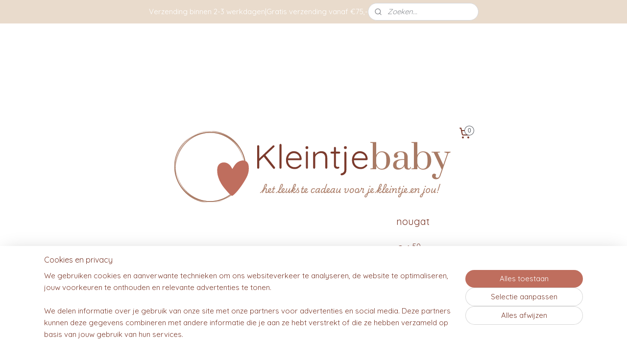

--- FILE ---
content_type: text/html; charset=UTF-8
request_url: https://www.kleintjebaby.nl/a-65391586/aankleedkussens-hoezen/waskussenhoes-badstof-nougat/
body_size: 17971
content:
<!DOCTYPE html>
<!--[if lt IE 7]>
<html lang="nl"
      class="no-js lt-ie9 lt-ie8 lt-ie7 secure"> <![endif]-->
<!--[if IE 7]>
<html lang="nl"
      class="no-js lt-ie9 lt-ie8 is-ie7 secure"> <![endif]-->
<!--[if IE 8]>
<html lang="nl"
      class="no-js lt-ie9 is-ie8 secure"> <![endif]-->
<!--[if gt IE 8]><!-->
<html lang="nl" class="no-js secure">
<!--<![endif]-->
<head prefix="og: http://ogp.me/ns#">
    <meta http-equiv="Content-Type" content="text/html; charset=UTF-8"/>

    <title>aankleedkussenhoes badstof nougat | Aankleedkussenhoezen | www.kleintjebaby.nl</title>
    <meta name="robots" content="noarchive"/>
    <meta name="robots" content="index,follow,noodp,noydir"/>
    
    <meta name="verify-v1" content="Xld5gLGWGlpbnlhz7NUi59EmZwG9m8-K5PLuE_p7EgI"/>
        <meta name="google-site-verification" content="Xld5gLGWGlpbnlhz7NUi59EmZwG9m8-K5PLuE_p7EgI"/>
    <meta name="theme-color" content="#FFFFFF"/>
    <meta name="viewport" content="width=device-width, initial-scale=1.0"/>
    <meta name="revisit-after" content="1 days"/>
    <meta name="generator" content="Mijnwebwinkel"/>
    <meta name="web_author" content="https://www.mijnwebwinkel.nl/"/>

    

    <meta property="og:site_name" content="www.kleintjebaby.nl"/>

        <meta property="og:title" content="aankleedkussenhoes badstof nougat"/>
    <meta property="og:description" content="Badstof aankleedkussenhoes nougat. Een heerlijk zachte waskussenhoes van Jollein."/>
    <meta property="og:type" content="product"/>
    <meta property="og:image" content="https://cdn.myonlinestore.eu/93d174bc-6be1-11e9-a722-44a8421b9960/image/cache/article/7d22a879384b20615ec61afb6c0e04e898fc348b.jpg"/>
        <meta property="og:image" content="https://cdn.myonlinestore.eu/93d174bc-6be1-11e9-a722-44a8421b9960/image/cache/article/c8d20a579a099556a620acb55f79fae0843e05df.jpg"/>
        <meta property="og:image" content="https://cdn.myonlinestore.eu/93d174bc-6be1-11e9-a722-44a8421b9960/image/cache/article/33bf9018182f31c5af12181816fd0c5028ec545e.jpg"/>
        <meta property="og:url" content="https://www.kleintjebaby.nl/a-65391586/aankleedkussenhoezen/aankleedkussenhoes-badstof-nougat/"/>

    <link rel="preload" as="style" href="https://static.myonlinestore.eu/assets/../js/fancybox/jquery.fancybox.css?20260121132632"
          onload="this.onload=null;this.rel='stylesheet'">
    <noscript>
        <link rel="stylesheet" href="https://static.myonlinestore.eu/assets/../js/fancybox/jquery.fancybox.css?20260121132632">
    </noscript>

    <link rel="stylesheet" type="text/css" href="https://asset.myonlinestore.eu/27rhwruqgZWqYcopSaQzHbIj20sQNl.css"/>

    <link rel="preload" as="style" href="https://static.myonlinestore.eu/assets/../fonts/fontawesome-6.4.2/css/fontawesome.min.css?20260121132632"
          onload="this.onload=null;this.rel='stylesheet'">
    <link rel="preload" as="style" href="https://static.myonlinestore.eu/assets/../fonts/fontawesome-6.4.2/css/solid.min.css?20260121132632"
          onload="this.onload=null;this.rel='stylesheet'">
    <link rel="preload" as="style" href="https://static.myonlinestore.eu/assets/../fonts/fontawesome-6.4.2/css/brands.min.css?20260121132632"
          onload="this.onload=null;this.rel='stylesheet'">
    <link rel="preload" as="style" href="https://static.myonlinestore.eu/assets/../fonts/fontawesome-6.4.2/css/v4-shims.min.css?20260121132632"
          onload="this.onload=null;this.rel='stylesheet'">
    <noscript>
        <link rel="stylesheet" href="https://static.myonlinestore.eu/assets/../fonts/font-awesome-4.1.0/css/font-awesome.4.1.0.min.css?20260121132632">
    </noscript>

    <link rel="preconnect" href="https://static.myonlinestore.eu/" crossorigin />
    <link rel="dns-prefetch" href="https://static.myonlinestore.eu/" />
    <link rel="preconnect" href="https://cdn.myonlinestore.eu" crossorigin />
    <link rel="dns-prefetch" href="https://cdn.myonlinestore.eu" />

    <script type="text/javascript" src="https://static.myonlinestore.eu/assets/../js/modernizr.js?20260121132632"></script>
        
    <link rel="canonical" href="https://www.kleintjebaby.nl/a-65391586/aankleedkussenhoezen/aankleedkussenhoes-badstof-nougat/"/>
    <link rel="icon" type="image/png" href="https://cdn.myonlinestore.eu/93d174bc-6be1-11e9-a722-44a8421b9960/favicon-16x16.png?t=1769032112"
              sizes="16x16"/>
    <link rel="icon" type="image/png" href="https://cdn.myonlinestore.eu/93d174bc-6be1-11e9-a722-44a8421b9960/favicon-32x32.png?t=1769032112"
              sizes="32x32"/>
    <link rel="icon" type="image/png" href="https://cdn.myonlinestore.eu/93d174bc-6be1-11e9-a722-44a8421b9960/favicon-96x96.png?t=1769032112"
              sizes="96x96"/>
    <script>
        var _rollbarConfig = {
        accessToken: 'd57a2075769e4401ab611d78421f1c89',
        captureUncaught: false,
        captureUnhandledRejections: false,
        verbose: false,
        payload: {
            environment: 'prod',
            person: {
                id: 65292,
            },
            ignoredMessages: [
                'request aborted',
                'network error',
                'timeout'
            ]
        },
        reportLevel: 'error'
    };
    // Rollbar Snippet
    !function(r){var e={};function o(n){if(e[n])return e[n].exports;var t=e[n]={i:n,l:!1,exports:{}};return r[n].call(t.exports,t,t.exports,o),t.l=!0,t.exports}o.m=r,o.c=e,o.d=function(r,e,n){o.o(r,e)||Object.defineProperty(r,e,{enumerable:!0,get:n})},o.r=function(r){"undefined"!=typeof Symbol&&Symbol.toStringTag&&Object.defineProperty(r,Symbol.toStringTag,{value:"Module"}),Object.defineProperty(r,"__esModule",{value:!0})},o.t=function(r,e){if(1&e&&(r=o(r)),8&e)return r;if(4&e&&"object"==typeof r&&r&&r.__esModule)return r;var n=Object.create(null);if(o.r(n),Object.defineProperty(n,"default",{enumerable:!0,value:r}),2&e&&"string"!=typeof r)for(var t in r)o.d(n,t,function(e){return r[e]}.bind(null,t));return n},o.n=function(r){var e=r&&r.__esModule?function(){return r.default}:function(){return r};return o.d(e,"a",e),e},o.o=function(r,e){return Object.prototype.hasOwnProperty.call(r,e)},o.p="",o(o.s=0)}([function(r,e,o){var n=o(1),t=o(4);_rollbarConfig=_rollbarConfig||{},_rollbarConfig.rollbarJsUrl=_rollbarConfig.rollbarJsUrl||"https://cdnjs.cloudflare.com/ajax/libs/rollbar.js/2.14.4/rollbar.min.js",_rollbarConfig.async=void 0===_rollbarConfig.async||_rollbarConfig.async;var a=n.setupShim(window,_rollbarConfig),l=t(_rollbarConfig);window.rollbar=n.Rollbar,a.loadFull(window,document,!_rollbarConfig.async,_rollbarConfig,l)},function(r,e,o){var n=o(2);function t(r){return function(){try{return r.apply(this,arguments)}catch(r){try{console.error("[Rollbar]: Internal error",r)}catch(r){}}}}var a=0;function l(r,e){this.options=r,this._rollbarOldOnError=null;var o=a++;this.shimId=function(){return o},"undefined"!=typeof window&&window._rollbarShims&&(window._rollbarShims[o]={handler:e,messages:[]})}var i=o(3),s=function(r,e){return new l(r,e)},d=function(r){return new i(s,r)};function c(r){return t(function(){var e=Array.prototype.slice.call(arguments,0),o={shim:this,method:r,args:e,ts:new Date};window._rollbarShims[this.shimId()].messages.push(o)})}l.prototype.loadFull=function(r,e,o,n,a){var l=!1,i=e.createElement("script"),s=e.getElementsByTagName("script")[0],d=s.parentNode;i.crossOrigin="",i.src=n.rollbarJsUrl,o||(i.async=!0),i.onload=i.onreadystatechange=t(function(){if(!(l||this.readyState&&"loaded"!==this.readyState&&"complete"!==this.readyState)){i.onload=i.onreadystatechange=null;try{d.removeChild(i)}catch(r){}l=!0,function(){var e;if(void 0===r._rollbarDidLoad){e=new Error("rollbar.js did not load");for(var o,n,t,l,i=0;o=r._rollbarShims[i++];)for(o=o.messages||[];n=o.shift();)for(t=n.args||[],i=0;i<t.length;++i)if("function"==typeof(l=t[i])){l(e);break}}"function"==typeof a&&a(e)}()}}),d.insertBefore(i,s)},l.prototype.wrap=function(r,e,o){try{var n;if(n="function"==typeof e?e:function(){return e||{}},"function"!=typeof r)return r;if(r._isWrap)return r;if(!r._rollbar_wrapped&&(r._rollbar_wrapped=function(){o&&"function"==typeof o&&o.apply(this,arguments);try{return r.apply(this,arguments)}catch(o){var e=o;throw e&&("string"==typeof e&&(e=new String(e)),e._rollbarContext=n()||{},e._rollbarContext._wrappedSource=r.toString(),window._rollbarWrappedError=e),e}},r._rollbar_wrapped._isWrap=!0,r.hasOwnProperty))for(var t in r)r.hasOwnProperty(t)&&(r._rollbar_wrapped[t]=r[t]);return r._rollbar_wrapped}catch(e){return r}};for(var p="log,debug,info,warn,warning,error,critical,global,configure,handleUncaughtException,handleAnonymousErrors,handleUnhandledRejection,captureEvent,captureDomContentLoaded,captureLoad".split(","),u=0;u<p.length;++u)l.prototype[p[u]]=c(p[u]);r.exports={setupShim:function(r,e){if(r){var o=e.globalAlias||"Rollbar";if("object"==typeof r[o])return r[o];r._rollbarShims={},r._rollbarWrappedError=null;var a=new d(e);return t(function(){e.captureUncaught&&(a._rollbarOldOnError=r.onerror,n.captureUncaughtExceptions(r,a,!0),e.wrapGlobalEventHandlers&&n.wrapGlobals(r,a,!0)),e.captureUnhandledRejections&&n.captureUnhandledRejections(r,a,!0);var t=e.autoInstrument;return!1!==e.enabled&&(void 0===t||!0===t||"object"==typeof t&&t.network)&&r.addEventListener&&(r.addEventListener("load",a.captureLoad.bind(a)),r.addEventListener("DOMContentLoaded",a.captureDomContentLoaded.bind(a))),r[o]=a,a})()}},Rollbar:d}},function(r,e){function o(r,e,o){if(e.hasOwnProperty&&e.hasOwnProperty("addEventListener")){for(var n=e.addEventListener;n._rollbarOldAdd&&n.belongsToShim;)n=n._rollbarOldAdd;var t=function(e,o,t){n.call(this,e,r.wrap(o),t)};t._rollbarOldAdd=n,t.belongsToShim=o,e.addEventListener=t;for(var a=e.removeEventListener;a._rollbarOldRemove&&a.belongsToShim;)a=a._rollbarOldRemove;var l=function(r,e,o){a.call(this,r,e&&e._rollbar_wrapped||e,o)};l._rollbarOldRemove=a,l.belongsToShim=o,e.removeEventListener=l}}r.exports={captureUncaughtExceptions:function(r,e,o){if(r){var n;if("function"==typeof e._rollbarOldOnError)n=e._rollbarOldOnError;else if(r.onerror){for(n=r.onerror;n._rollbarOldOnError;)n=n._rollbarOldOnError;e._rollbarOldOnError=n}e.handleAnonymousErrors();var t=function(){var o=Array.prototype.slice.call(arguments,0);!function(r,e,o,n){r._rollbarWrappedError&&(n[4]||(n[4]=r._rollbarWrappedError),n[5]||(n[5]=r._rollbarWrappedError._rollbarContext),r._rollbarWrappedError=null);var t=e.handleUncaughtException.apply(e,n);o&&o.apply(r,n),"anonymous"===t&&(e.anonymousErrorsPending+=1)}(r,e,n,o)};o&&(t._rollbarOldOnError=n),r.onerror=t}},captureUnhandledRejections:function(r,e,o){if(r){"function"==typeof r._rollbarURH&&r._rollbarURH.belongsToShim&&r.removeEventListener("unhandledrejection",r._rollbarURH);var n=function(r){var o,n,t;try{o=r.reason}catch(r){o=void 0}try{n=r.promise}catch(r){n="[unhandledrejection] error getting `promise` from event"}try{t=r.detail,!o&&t&&(o=t.reason,n=t.promise)}catch(r){}o||(o="[unhandledrejection] error getting `reason` from event"),e&&e.handleUnhandledRejection&&e.handleUnhandledRejection(o,n)};n.belongsToShim=o,r._rollbarURH=n,r.addEventListener("unhandledrejection",n)}},wrapGlobals:function(r,e,n){if(r){var t,a,l="EventTarget,Window,Node,ApplicationCache,AudioTrackList,ChannelMergerNode,CryptoOperation,EventSource,FileReader,HTMLUnknownElement,IDBDatabase,IDBRequest,IDBTransaction,KeyOperation,MediaController,MessagePort,ModalWindow,Notification,SVGElementInstance,Screen,TextTrack,TextTrackCue,TextTrackList,WebSocket,WebSocketWorker,Worker,XMLHttpRequest,XMLHttpRequestEventTarget,XMLHttpRequestUpload".split(",");for(t=0;t<l.length;++t)r[a=l[t]]&&r[a].prototype&&o(e,r[a].prototype,n)}}}},function(r,e){function o(r,e){this.impl=r(e,this),this.options=e,function(r){for(var e=function(r){return function(){var e=Array.prototype.slice.call(arguments,0);if(this.impl[r])return this.impl[r].apply(this.impl,e)}},o="log,debug,info,warn,warning,error,critical,global,configure,handleUncaughtException,handleAnonymousErrors,handleUnhandledRejection,_createItem,wrap,loadFull,shimId,captureEvent,captureDomContentLoaded,captureLoad".split(","),n=0;n<o.length;n++)r[o[n]]=e(o[n])}(o.prototype)}o.prototype._swapAndProcessMessages=function(r,e){var o,n,t;for(this.impl=r(this.options);o=e.shift();)n=o.method,t=o.args,this[n]&&"function"==typeof this[n]&&("captureDomContentLoaded"===n||"captureLoad"===n?this[n].apply(this,[t[0],o.ts]):this[n].apply(this,t));return this},r.exports=o},function(r,e){r.exports=function(r){return function(e){if(!e&&!window._rollbarInitialized){for(var o,n,t=(r=r||{}).globalAlias||"Rollbar",a=window.rollbar,l=function(r){return new a(r)},i=0;o=window._rollbarShims[i++];)n||(n=o.handler),o.handler._swapAndProcessMessages(l,o.messages);window[t]=n,window._rollbarInitialized=!0}}}}]);
    // End Rollbar Snippet
    </script>
    <script defer type="text/javascript" src="https://static.myonlinestore.eu/assets/../js/jquery.min.js?20260121132632"></script><script defer type="text/javascript" src="https://static.myonlinestore.eu/assets/../js/mww/shop.js?20260121132632"></script><script defer type="text/javascript" src="https://static.myonlinestore.eu/assets/../js/mww/shop/category.js?20260121132632"></script><script defer type="text/javascript" src="https://static.myonlinestore.eu/assets/../js/fancybox/jquery.fancybox.pack.js?20260121132632"></script><script defer type="text/javascript" src="https://static.myonlinestore.eu/assets/../js/fancybox/jquery.fancybox-thumbs.js?20260121132632"></script><script defer type="text/javascript" src="https://static.myonlinestore.eu/assets/../js/mww/image.js?20260121132632"></script><script defer type="text/javascript" src="https://static.myonlinestore.eu/assets/../js/mww/shop/article.js?20260121132632"></script><script defer type="text/javascript" src="https://static.myonlinestore.eu/assets/../js/mww/product/product.js?20260121132632"></script><script defer type="text/javascript" src="https://static.myonlinestore.eu/assets/../js/mww/product/product.configurator.js?20260121132632"></script><script defer type="text/javascript"
                src="https://static.myonlinestore.eu/assets/../js/mww/product/product.configurator.validator.js?20260121132632"></script><script defer type="text/javascript" src="https://static.myonlinestore.eu/assets/../js/mww/product/product.main.js?20260121132632"></script><script defer type="text/javascript" src="https://static.myonlinestore.eu/assets/../js/mww/navigation.js?20260121132632"></script><script defer type="text/javascript" src="https://static.myonlinestore.eu/assets/../js/delay.js?20260121132632"></script><script defer type="text/javascript" src="https://static.myonlinestore.eu/assets/../js/mww/ajax.js?20260121132632"></script><script defer type="text/javascript" src="https://static.myonlinestore.eu/assets/../js/foundation/foundation.min.js?20260121132632"></script><script defer type="text/javascript" src="https://static.myonlinestore.eu/assets/../js/foundation/foundation/foundation.topbar.js?20260121132632"></script><script defer type="text/javascript" src="https://static.myonlinestore.eu/assets/../js/foundation/foundation/foundation.tooltip.js?20260121132632"></script><script defer type="text/javascript" src="https://static.myonlinestore.eu/assets/../js/mww/deferred.js?20260121132632"></script>
        <script src="https://static.myonlinestore.eu/assets/webpack/bootstrapper.ce10832e.js"></script>
    
    <script src="https://static.myonlinestore.eu/assets/webpack/vendor.85ea91e8.js" defer></script><script src="https://static.myonlinestore.eu/assets/webpack/main.c5872b2c.js" defer></script>
    
    <script src="https://static.myonlinestore.eu/assets/webpack/webcomponents.377dc92a.js" defer></script>
    
    <script src="https://static.myonlinestore.eu/assets/webpack/render.8395a26c.js" defer></script>

    <script>
        window.bootstrapper.add(new Strap('marketingScripts', []));
    </script>
        <script>
  window.dataLayer = window.dataLayer || [];

  function gtag() {
    dataLayer.push(arguments);
  }

    gtag(
    "consent",
    "default",
    {
      "ad_storage": "denied",
      "ad_user_data": "denied",
      "ad_personalization": "denied",
      "analytics_storage": "denied",
      "security_storage": "granted",
      "personalization_storage": "denied",
      "functionality_storage": "denied",
    }
  );

  gtag("js", new Date());
  gtag("config", 'G-HSRC51ENF9', { "groups": "myonlinestore" });</script>
<script async src="https://www.googletagmanager.com/gtag/js?id=G-HSRC51ENF9"></script>
        <script>
        
    </script>
        
<script>
    var marketingStrapId = 'marketingScripts'
    var marketingScripts = window.bootstrapper.use(marketingStrapId);

    if (marketingScripts === null) {
        marketingScripts = [];
    }

    
    window.bootstrapper.update(new Strap(marketingStrapId, marketingScripts));
</script>
    <noscript>
        <style>ul.products li {
                opacity: 1 !important;
            }</style>
    </noscript>

            <script>
                (function (w, d, s, l, i) {
            w[l] = w[l] || [];
            w[l].push({
                'gtm.start':
                    new Date().getTime(), event: 'gtm.js'
            });
            var f = d.getElementsByTagName(s)[0],
                j = d.createElement(s), dl = l != 'dataLayer' ? '&l=' + l : '';
            j.async = true;
            j.src =
                'https://www.googletagmanager.com/gtm.js?id=' + i + dl;
            f.parentNode.insertBefore(j, f);
        })(window, document, 'script', 'dataLayer', 'GTM-MSQ3L6L');
            </script>

</head>
<body    class="lang-nl_NL layout-width-1100 oneColumn">

    <noscript>
                    <iframe src="https://www.googletagmanager.com/ns.html?id=GTM-MSQ3L6L" height="0" width="0"
                    style="display:none;visibility:hidden"></iframe>
            </noscript>


<header>
    <a tabindex="0" id="skip-link" class="button screen-reader-text" href="#content">Spring naar de hoofdtekst</a>
</header>


<div id="react_element__filter"></div>

<div class="site-container">
    <div class="inner-wrap">
                    <nav class="tab-bar mobile-navigation custom-topbar ">
    <section class="left-button" style="display: none;">
        <a class="mobile-nav-button"
           href="#" data-react-trigger="mobile-navigation-toggle">
                <div   
    aria-hidden role="img"
    class="icon icon--sf-menu
        "
    >
    <svg><use xlink:href="#sf-menu"></use></svg>
    </div>
&#160;
                <span>Menu</span>        </a>
    </section>
    <section class="title-section">
        <span class="title">www.kleintjebaby.nl</span>
    </section>
    <section class="right-button">

                                    
        <a href="/cart/" class="cart-icon hidden">
                <div   
    aria-hidden role="img"
    class="icon icon--sf-shopping-cart
        "
    >
    <svg><use xlink:href="#sf-shopping-cart"></use></svg>
    </div>
            <span class="cart-count" style="display: none"></span>
        </a>
    </section>
</nav>
        
        
        <div class="bg-container custom-css-container"             data-active-language="nl"
            data-current-date="21-01-2026"
            data-category-id="unknown"
            data-article-id="49007039"
            data-article-category-id="1005163"
            data-article-name="aankleedkussenhoes badstof nougat"
        >
            <noscript class="no-js-message">
                <div class="inner">
                    Javascript is uitgeschakeld.


Zonder Javascript is het niet mogelijk bestellingen te plaatsen in deze webwinkel en zijn een aantal functionaliteiten niet beschikbaar.
                </div>
            </noscript>

            <div id="header">
                <div id="react_root"><!-- --></div>
                <div
                    class="header-bar-top">
                                                
<div class="row header-bar-inner" data-bar-position="top" data-options="sticky_on: [medium, large]; is_hover: true; scrolltop: true;" data-topbar>
    <section class="top-bar-section">
                                    <div class="module-container search align-right2">
                    <div class="react_element__searchbox" 
    data-post-url="/search/" 
    data-search-phrase=""></div>

                </div>
                                                <div class="module-container shortcuts align-right">
                    <div class="module moduleShortcuts">
                    <a href="/c-4322038/verzenden-en-betalen/" class="header_link"
                                        style="text-decoration: none;"
                    >Verzending binnen 2-3 werkdagen</a>
         <span class="header_link">|</span>                    <a href="/c-4322038/verzenden-en-betalen/" class="header_link"
                                        style="text-decoration: none;"
                    >Gratis verzending vanaf €75,-</a>
            </div>

                </div>
                        </section>
</div>

                                    </div>

                

        
        

<sf-header-image
    class="web-component"
    header-element-height="200px"
    align="center"
    store-name="www.kleintjebaby.nl"
    store-url="https://www.kleintjebaby.nl/"
    background-image-url=""
    mobile-background-image-url=""
    logo-custom-width="1100"
    logo-custom-height="200"
    page-column-width="1100"
    style="
        height: 200px;

        --background-color: #FFFFFF;
        --background-height: 200px;
        --background-aspect-ratio: 1;
        --scaling-background-aspect-ratio: 2.75;
        --mobile-background-height: 0px;
        --mobile-background-aspect-ratio: 1;
        --color: #7B3A2C;
        --logo-custom-width: 1100px;
        --logo-custom-height: 200px;
        --logo-aspect-ratio: 5.5
        ">
            <a href="https://www.kleintjebaby.nl/" slot="logo" style="max-height: 100%;">
            <img
                src="https://cdn.myonlinestore.eu/93d174bc-6be1-11e9-a722-44a8421b9960/image/cache/full/4f286be7bf97de88e9587c27b86a238e0f84fd93.svg"
                alt="www.kleintjebaby.nl"
                style="
                    width: 1100px;
                    height: 100%;
                    display: block;
                    max-height: 400px;
                    "
            />
        </a>
    </sf-header-image>
                <div class="header-bar-bottom sticky">
                                                
<div class="row header-bar-inner" data-bar-position="header" data-options="sticky_on: [medium, large]; is_hover: true; scrolltop: true;" data-topbar>
    <section class="top-bar-section">
                                    <nav class="module-container navigation  align-left">
                    <ul>
                            




<li class="">
            <a href="https://www.kleintjebaby.nl/" class="no_underline">
            HOME
                    </a>

                                </li>
    

    
    

<li class="has-dropdown active">
            <a href="https://www.kleintjebaby.nl/c-921360/slapen/" class="no_underline">
            SLAPEN
                                                <div aria-hidden role="img" class="icon"><svg><use xlink:href="#sf-chevron-down"></use></svg></div>
                                    </a>

                                    <ul class="dropdown">
                        


    

<li class="active">
            <a href="https://www.kleintjebaby.nl/c-1005163/aankleedkussenhoezen/" class="no_underline">
            Aankleedkussenhoezen
                    </a>

                                </li>
    




<li class="">
            <a href="https://www.kleintjebaby.nl/c-1040783/dekentjes-ledikant-wieg/" class="no_underline">
            Dekentjes ledikant &amp; wieg
                    </a>

                                </li>
    




<li class="">
            <a href="https://www.kleintjebaby.nl/c-1040693/hoeslakens-wieg-ledikant/" class="no_underline">
            Hoeslakens wieg &amp; ledikant
                    </a>

                                </li>
    




<li class="">
            <a href="https://www.kleintjebaby.nl/c-1284021/klamboe-s-sluiers/" class="no_underline">
            Klamboe`s &amp; Sluiers
                    </a>

                                </li>
    




<li class="">
            <a href="https://www.kleintjebaby.nl/c-1040692/lakentjes-voor-ledikant-wieg/" class="no_underline">
            Lakentjes voor ledikant &amp; wieg
                    </a>

                                </li>
    




<li class="">
            <a href="https://www.kleintjebaby.nl/c-5517320/muziekhangers/" class="no_underline">
            Muziekhangers
                    </a>

                                </li>
                </ul>
                        </li>
    

    


<li class="has-dropdown">
            <a href="https://www.kleintjebaby.nl/c-921361/spelen/" class="no_underline">
            SPELEN
                                                <div aria-hidden role="img" class="icon"><svg><use xlink:href="#sf-chevron-down"></use></svg></div>
                                    </a>

                                    <ul class="dropdown">
                        




<li class="">
            <a href="https://www.kleintjebaby.nl/c-1586420/boxkleden/" class="no_underline">
            Boxkleden
                    </a>

                                </li>
    




<li class="">
            <a href="https://www.kleintjebaby.nl/c-2761420/boxkleden-op-maat-gemaakt/" class="no_underline">
            Boxkleden --&gt; op maat gemaakt
                    </a>

                                </li>
    




<li class="">
            <a href="https://www.kleintjebaby.nl/c-7676675/houten-speelgoed/" class="no_underline">
            Houten speelgoed
                    </a>

                                </li>
    




<li class="">
            <a href="https://www.kleintjebaby.nl/c-4459058/zachte-speeltjes-knuffels-popjes/" class="no_underline">
            Zachte speeltjes &amp; knuffels / popjes
                    </a>

                                </li>
                </ul>
                        </li>
    

    


<li class="has-dropdown">
            <a href="https://www.kleintjebaby.nl/c-4405497/kleding/" class="no_underline">
            KLEDING
                                                <div aria-hidden role="img" class="icon"><svg><use xlink:href="#sf-chevron-down"></use></svg></div>
                                    </a>

                                    <ul class="dropdown">
                        




<li class="">
            <a href="https://www.kleintjebaby.nl/c-4405510/babybroekjes/" class="no_underline">
            Babybroekjes 
                    </a>

                                </li>
    




<li class="">
            <a href="https://www.kleintjebaby.nl/c-4734262/babyjurkjes-en-rokjes/" class="no_underline">
            Babyjurkjes en Rokjes
                    </a>

                                </li>
    




<li class="">
            <a href="https://www.kleintjebaby.nl/c-4405512/babymutsjes-en-haarbandjes/" class="no_underline">
            Babymutsjes en Haarbandjes
                    </a>

                                </li>
    




<li class="">
            <a href="https://www.kleintjebaby.nl/c-4405511/babyshirtjes-en-truitjes/" class="no_underline">
            Babyshirtjes en Truitjes
                    </a>

                                </li>
                </ul>
                        </li>
    

    


<li class="has-dropdown">
            <a href="https://www.kleintjebaby.nl/c-2747091/kado-s/" class="no_underline">
            KADO´S
                                                <div aria-hidden role="img" class="icon"><svg><use xlink:href="#sf-chevron-down"></use></svg></div>
                                    </a>

                                    <ul class="dropdown">
                        




<li class="">
            <a href="https://www.kleintjebaby.nl/c-4859323/houten-naamtrein/" class="no_underline">
            Houten Naamtrein
                    </a>

                                </li>
    




<li class="">
            <a href="https://www.kleintjebaby.nl/c-5110691/naamslinger-hout-en-stof/" class="no_underline">
            Naamslinger hout en stof
                    </a>

                                </li>
    




<li class="">
            <a href="https://www.kleintjebaby.nl/c-7744622/kado-s-met-naam/" class="no_underline">
            Kado&#039;s met naam
                    </a>

                                </li>
    




<li class="">
            <a href="https://www.kleintjebaby.nl/c-4859319/kraam-kadoboxen/" class="no_underline">
            (Kraam) kadoboxen
                    </a>

                                </li>
    




<li class="">
            <a href="https://www.kleintjebaby.nl/c-4859321/kadobonnen/" class="no_underline">
            Kadobonnen
                    </a>

                                </li>
    




<li class="">
            <a href="https://www.kleintjebaby.nl/c-1349591/badcapes-en-badjasjes/" class="no_underline">
            Badcapes en Badjasjes
                    </a>

                                </li>
                </ul>
                        </li>
    

    


<li class="has-dropdown">
            <a href="https://www.kleintjebaby.nl/c-1177599/voor-jou/" class="no_underline">
            VOOR JOU!
                                                <div aria-hidden role="img" class="icon"><svg><use xlink:href="#sf-chevron-down"></use></svg></div>
                                    </a>

                                    <ul class="dropdown">
                        




<li class="">
            <a href="https://www.kleintjebaby.nl/c-7676665/familieportret/" class="no_underline">
            Familieportret 
                    </a>

                                </li>
    




<li class="">
            <a href="https://www.kleintjebaby.nl/c-7691990/tassen/" class="no_underline">
            Tassen
                    </a>

                                </li>
    




<li class="">
            <a href="https://www.kleintjebaby.nl/c-5517294/stoffen-van-de-rol/" class="no_underline">
            Stoffen van de rol
                    </a>

                                </li>
                </ul>
                        </li>
    




<li class="">
            <a href="https://www.kleintjebaby.nl/c-1621550/sale/" class="no_underline">
            SALE
                    </a>

                                </li>
    



    
<li class="divider">
            <hr>
    </li>

                    </ul>
                </nav>
                                                <div class="module-container cart align-right">
                    
<div class="header-cart module moduleCartCompact" data-ajax-cart-replace="true" data-productcount="0">
            <a href="/cart/?category_id=1005163" class="foldout-cart">
                <div   
    aria-hidden role="img"
    class="icon icon--sf-shopping-cart
        "
            title="Winkelwagen"
    >
    <svg><use xlink:href="#sf-shopping-cart"></use></svg>
    </div>
            <span class="count">0</span>
        </a>
        <div class="hidden-cart-details">
            <div class="invisible-hover-area">
                <div data-mobile-cart-replace="true" class="cart-details">
                                            <div class="cart-summary">
                            Geen artikelen in winkelwagen.
                        </div>
                                    </div>

                            </div>
        </div>
    </div>

                </div>
                        </section>
</div>

                                    </div>
            </div>

            
            
            <div id="content" class="columncount-1">
                <div class="row">
                                                                <div class="columns large-14 medium-14 small-14" id="centercolumn">
    
    
                                    <script>
        window.bootstrapper.add(new Strap('product', {
            id: '49007039',
            name: 'aankleedkussenhoes badstof nougat',
            value: '6.500000',
            currency: 'EUR'
        }));

        var marketingStrapId = 'marketingScripts'
        var marketingScripts = window.bootstrapper.use(marketingStrapId);

        if (marketingScripts === null) {
            marketingScripts = [];
        }

        marketingScripts.push({
            inline: `if (typeof window.fbq === 'function') {
                window.fbq('track', 'ViewContent', {
                    content_name: "aankleedkussenhoes badstof nougat",
                    content_ids: ["49007039"],
                    content_type: "product"
                });
            }`,
        });

        window.bootstrapper.update(new Strap(marketingStrapId, marketingScripts));
    </script>
    <div id="react_element__product-events"><!-- --></div>

    <script type="application/ld+json">
        {"@context":"https:\/\/schema.org","@graph":[{"@type":"Product","name":"aankleedkussenhoes badstof nougat","description":"Badstof aankleedkussenhoes nougatEen heerlijk zachte waskussenhoes van Jollein. De hoes \u0026nbsp;is gemaakt voor super zacht badstof in de kleur nougat. De hoes kan om een standaard aankleedkussen van 50 x 70 cm.Let op! Deze hoes wordt geleverd zonder waskussen!Kwaliteit: 85% Katoen \/ 15% PolyesterAfmeting: 70 cm \/ 50 cm (l x b)Kleur: nougat","offers":{"@type":"Offer","availability":"https:\/\/schema.org\/BackOrder","url":"https:\/\/www.kleintjebaby.nl\/a-65391586\/aankleedkussenhoezen\/aankleedkussenhoes-badstof-nougat\/","priceSpecification":{"@type":"PriceSpecification","priceCurrency":"EUR","price":"6.50","valueAddedTaxIncluded":true},"@id":"https:\/\/www.kleintjebaby.nl\/#\/schema\/Offer\/8237d3d0-1e46-4df7-8996-f8c3ac2ff8b2"},"image":{"@type":"ImageObject","url":"https:\/\/cdn.myonlinestore.eu\/93d174bc-6be1-11e9-a722-44a8421b9960\/image\/cache\/article\/7d22a879384b20615ec61afb6c0e04e898fc348b.jpg","contentUrl":"https:\/\/cdn.myonlinestore.eu\/93d174bc-6be1-11e9-a722-44a8421b9960\/image\/cache\/article\/7d22a879384b20615ec61afb6c0e04e898fc348b.jpg","@id":"https:\/\/cdn.myonlinestore.eu\/93d174bc-6be1-11e9-a722-44a8421b9960\/image\/cache\/article\/7d22a879384b20615ec61afb6c0e04e898fc348b.jpg"},"@id":"https:\/\/www.kleintjebaby.nl\/#\/schema\/Product\/8237d3d0-1e46-4df7-8996-f8c3ac2ff8b2"}]}
    </script>
    <div class="article product-page pro" id="article-container">
            <span class="badge-container">
            </span>
        
<div class="prev_next-button">
                            <a href="/a-59559155/aankleedkussenhoezen/waskussenhoes-panter-camel-grijs/" title="Vorige artikel &#xA;(waskussenhoes panter camel/grijs)" class="prev_next_article" accesskey="p"><div   
    aria-hidden role="img"
    class="icon icon--sf-chevron-left
        "
            title="{{ language.getText(&#039;previous_article&#039;) }} &amp;#xA;({{ buttons.left.title|raw }})"
    ><svg><use xlink:href="#sf-chevron-left"></use></svg></div></a>        <span>Artikel 9 van 17</span>
            <a href="/a-86088935/aankleedkussenhoezen/aankleedkussenhoes-badstof-olive-green/" title="Volgende artikel &#xA;(aankleedkussenhoes badstof olive green)" class="prev_next_article" accesskey="n"><div   
    aria-hidden role="img"
    class="icon icon--sf-chevron-right
        "
            title="{{ language.getText(&#039;next_article&#039;) }} &amp;#xA;({{ buttons.right.title|raw }})"
    ><svg><use xlink:href="#sf-chevron-right"></use></svg></div></a>    
    </div>

        <div class="details without-related">

                <div class="column-images">
    
                <div class="images">
                                    <div class="large">
                        

<a href="https://cdn.myonlinestore.eu/93d174bc-6be1-11e9-a722-44a8421b9960/image/cache/full/7d22a879384b20615ec61afb6c0e04e898fc348b.jpg?20260121132632"
    class="fancybox"
    data-fancybox-type="image"
    data-thumbnail="https://cdn.myonlinestore.eu/93d174bc-6be1-11e9-a722-44a8421b9960/image/cache/full/7d22a879384b20615ec61afb6c0e04e898fc348b.jpg?20260121132632"
    rel="fancybox-thumb" title="aankleedkussenhoes badstof nougat"
    id="afbeelding1"
    >
                        <img src="https://cdn.myonlinestore.eu/93d174bc-6be1-11e9-a722-44a8421b9960/image/cache/full/7d22a879384b20615ec61afb6c0e04e898fc348b.jpg?20260121132632" alt="aankleedkussenhoes&#x20;badstof&#x20;nougat" />
            </a>
                    </div>
                            </div>
                        <ul class="thumbs">
                                                    <li>
                                                

<a href="https://cdn.myonlinestore.eu/93d174bc-6be1-11e9-a722-44a8421b9960/image/cache/full/c8d20a579a099556a620acb55f79fae0843e05df.jpg?20260121132632"
    class="fancybox"
    data-fancybox-type="image"
    data-thumbnail="https://cdn.myonlinestore.eu/93d174bc-6be1-11e9-a722-44a8421b9960/image/cache/article/c8d20a579a099556a620acb55f79fae0843e05df.jpg?20260121132632"
    rel="fancybox-thumb" title="aankleedkussenhoes badstof nougat"
    id="afbeelding2"
    >
                        <img src="https://cdn.myonlinestore.eu/93d174bc-6be1-11e9-a722-44a8421b9960/image/cache/article/c8d20a579a099556a620acb55f79fae0843e05df.jpg?20260121132632" alt="aankleedkussenhoes&#x20;badstof&#x20;nougat" />
            </a>
                    </li>
                                    <li>
                                                

<a href="https://cdn.myonlinestore.eu/93d174bc-6be1-11e9-a722-44a8421b9960/image/cache/full/33bf9018182f31c5af12181816fd0c5028ec545e.jpg?20260121132632"
    class="fancybox"
    data-fancybox-type="image"
    data-thumbnail="https://cdn.myonlinestore.eu/93d174bc-6be1-11e9-a722-44a8421b9960/image/cache/article/33bf9018182f31c5af12181816fd0c5028ec545e.jpg?20260121132632"
    rel="fancybox-thumb" title="aankleedkussenhoes badstof nougat"
    id="afbeelding3"
    >
                        <img src="https://cdn.myonlinestore.eu/93d174bc-6be1-11e9-a722-44a8421b9960/image/cache/article/33bf9018182f31c5af12181816fd0c5028ec545e.jpg?20260121132632" alt="aankleedkussenhoes&#x20;badstof&#x20;nougat" />
            </a>
                    </li>
                
                                            </ul>
        </div>

            <div class="column-details">
                    <h1 class="product-title">
        aankleedkussenhoes badstof nougat    </h1>
                    <span class="sku-container">
            </span>
                                                    
<div class="js-enable-after-load disabled">
    <div class="article-options" data-article-element="options">
        <div class="row">
            <div class="large-14 columns price-container">
                

    
    <span class="pricetag">
                    <span class="regular">
                    € 6,<sup>50</sup>

            </span>
            </span>

                                                    <small>
                        (inclusief                        btw)
                    </small>
                                            </div>
        </div>

                            
            <form accept-charset="UTF-8" name="add_to_cart"
          method="post" action="" class="legacy" data-optionlist-url="https://www.kleintjebaby.nl/article/select-articlelist-option/" id="addToCartForm">
            <div class="form-group        ">
    <div class="control-group">
            <div class="control-container   no-errors    ">
                                            </div>
                                </div>
</div>
    
            <input type="hidden"
            id="add_to_cart_category_article_id" name="add_to_cart[category_article_id]" class="form-control"
            value="65391586"                                         data-validator-range="0-0"
                />
        <input type="hidden"
            id="add_to_cart__token" name="add_to_cart[_token]" class="form-control"
            value="9b0bf515ddd6e255fc8a61f057ca45.vX3hBa-lIqtOMssgYVUP8ACuTkdoSTmYSV4jTTrRmN4.xA-LN9WIFdM3RIJ2C2E5xGnmC3IQH33Tf2t1IgmF-aiPTbMowvVAw35huA"                                         data-validator-range="0-0"
                />
        
            <div class="stockinfo">
                                                        
                                                                Het artikel is niet op voorraad
                    
                                                                <p>
                            De levertijd bedraagt 5
                                                            werkdagen.
                                                    </p>
                                                </div>
                                            <div class="form-group">
    <div class="control-group">
                                <script language=JavaScript>
                function NumericOnly(event) {
                    var key_code;
                    if (window.event) {
                        // for IE
                        key_code = event.keyCode
                    } else if (event.which) {
                        // for Netscape/Firefox/Opera
                        key_code = event.which
                    }
                    if (((key_code < 48) || (key_code > 57)) && key_code != 8) {
                        return false;
                    }
                    return true;
                }
            </script>
            <div class="control-container prefix" data-prefix="Aantal">
                <input type="text" name="amount" value="1" class="form-control" onKeyPress="return NumericOnly(event);" />
            </div>
                    </div>
    </div>

                                    <input type="hidden" name="ajax_cart" value="true" class="has_ajax_cart"/>
                                <button type="submit" data-testid="add-to-cart-button-enabled" name="add" class="btn buy-button" onclick="if (window.addToCart) window.addToCart({ value: '6.500000', currency: 'EUR' });">Voeg toe aan winkelwagen</button>
                        </form>
        
        
    </div>
</div>
                                <div class="save-button-detail" id="react_element__saveforlater-detail-button" data-product-id="8237d3d0-1e46-4df7-8996-f8c3ac2ff8b2" data-product-name="aankleedkussenhoes badstof nougat" data-analytics-id="49007039" data-value="6.500000" data-currency="EUR"></div>

                <div class="description">
                                <ul class="product-tabs" style="display: none">
            <li class="active">
                <a href="#" data-tab-id="description">Beschrijving</a>
            </li>
                            <li>
                    <a href="#" data-tab-id="specs">Specificaties</a>
                </li>
                    </ul>
                        <div class="product-tab" data-tab-content="description">
                        <div class="rte_content fullwidth">
                                                            <h1>Badstof aankleedkussenhoes nougat</h1><p>Een heerlijk zachte waskussenhoes van Jollein. De hoes &nbsp;is gemaakt voor super zacht badstof in de kleur nougat. De hoes kan om een standaard aankleedkussen van 50 x 70 cm.</p><p>Let op! Deze hoes wordt geleverd zonder waskussen!</p><p>Kwaliteit: 85% Katoen / 15% Polyester</p><p>Afmeting: 70 cm / 50 cm (l x b)</p><p>Kleur: nougat</p>
                                                    </div>
                    </div>
                                            <div class="product-tab" data-tab-content="specs">
                            <div class="article-specs" style="display: none">
                                <div class="inner">
                                        <table class="article-specs" data-article-element="specs">
            </table>
                                </div>
                            </div>
                        </div>
                                            <a href="/c-1005163/aankleedkussenhoezen/" onclick="if(window.gotoCategoryFromHistory) {window.gotoCategoryFromHistory(this.href); void(0)}" class="btn tiny">
        Overzicht
   </a>

                </div>
            </div>

                    </div>

                    
    <div class="related-articles bottom">
        <h3>Combineer met</h3>
        <ul class="products flexbox">
                                                <li id="article_26633021" class="has-badge"><span class="row-top"><a href="https://www.kleintjebaby.nl/a-26633021/houten-naamtrein/houten-lettertrein-naturel-goedkoopste-van-nederland-vanaf/" title="Houten lettertrein naturel (goedkoopste van Nederland), vanaf"
           class="badge small reduce-fontsize"><p>snel bestellen</p></a><a href="https://cdn.myonlinestore.eu/93d174bc-6be1-11e9-a722-44a8421b9960/image/cache/full/9acfb1df626b6e8e6074b3b65ec20784bae372cc.jpg?20260121132632" class="fancybox zoom" rel="overview"
           title="Houten lettertrein naturel (goedkoopste van Nederland), vanaf"
           data-product-url="https://www.kleintjebaby.nl/a-26633021/houten-naamtrein/houten-lettertrein-naturel-goedkoopste-van-nederland-vanaf/"><div   
    aria-hidden role="img"
    class="icon icon--sf-zoom-in
        "
            title="zoom-in"
    ><svg><use xlink:href="#sf-zoom-in"></use></svg></div></a><a href="https://www.kleintjebaby.nl/a-26633021/houten-naamtrein/houten-lettertrein-naturel-goedkoopste-van-nederland-vanaf/" class="image" title="Houten lettertrein naturel (goedkoopste van Nederland), vanaf"
           style="background-image: url(https://cdn.myonlinestore.eu/93d174bc-6be1-11e9-a722-44a8421b9960/image/cache/article/9acfb1df626b6e8e6074b3b65ec20784bae372cc.jpg?20260121132632);"><img src="https://cdn.myonlinestore.eu/93d174bc-6be1-11e9-a722-44a8421b9960/image/cache/article/9acfb1df626b6e8e6074b3b65ec20784bae372cc.jpg?20260121132632" alt="Houten lettertrein naturel (goedkoopste van Nederland), vanaf" /></a></span><span class="row-bottom"><div class="info"><a href="https://www.kleintjebaby.nl/a-26633021/houten-naamtrein/houten-lettertrein-naturel-goedkoopste-van-nederland-vanaf/" class="title">Houten lettertrein naturel (goedkoopste van Nederland), vanaf</a><p class="desc">
                        HOUTEN LETTERTREIN NATUREL KRAAMKADO, VANAFLeuke houten lettertrein met eigen naam is een heel leuk persoonlijk kraamkado. De lettertreintjes zijn gemaakt van blank hout; doordat het een natuurproduct is kunnen de letters iets…
        </p><div class="right"><span class="pricetag"><span class="regular">
                    € 1,<sup>95</sup></span></span><div class="product-overview-buttons "><div class="order-button"><a class="order btn" href="https://www.kleintjebaby.nl/a-26633021/houten-naamtrein/houten-lettertrein-naturel-goedkoopste-van-nederland-vanaf/"
                    title="Houten lettertrein naturel (goedkoopste van Nederland), vanaf bestellen">Bestellen</a></div></div></div></div></span></li>                                                                <li id="article_65391575"><span class="row-top"><a href="https://cdn.myonlinestore.eu/93d174bc-6be1-11e9-a722-44a8421b9960/image/cache/full/412f841b25eda0f22106d3d1cb6d4cb71965ced7.jpg?20260121132632" class="fancybox zoom" rel="overview"
           title="aankleedkussenhoes badstof wild rose"
           data-product-url="https://www.kleintjebaby.nl/a-65391575/aankleedkussenhoezen/aankleedkussenhoes-badstof-wild-rose/"><div   
    aria-hidden role="img"
    class="icon icon--sf-zoom-in
        "
            title="zoom-in"
    ><svg><use xlink:href="#sf-zoom-in"></use></svg></div></a><a href="https://www.kleintjebaby.nl/a-65391575/aankleedkussenhoezen/aankleedkussenhoes-badstof-wild-rose/" class="image" title="aankleedkussenhoes badstof wild rose"
           style="background-image: url(https://cdn.myonlinestore.eu/93d174bc-6be1-11e9-a722-44a8421b9960/image/cache/article/412f841b25eda0f22106d3d1cb6d4cb71965ced7.jpg?20260121132632);"><img src="https://cdn.myonlinestore.eu/93d174bc-6be1-11e9-a722-44a8421b9960/image/cache/article/412f841b25eda0f22106d3d1cb6d4cb71965ced7.jpg?20260121132632" alt="aankleedkussenhoes badstof wild rose" /></a></span><span class="row-bottom"><div class="info"><a href="https://www.kleintjebaby.nl/a-65391575/aankleedkussenhoezen/aankleedkussenhoes-badstof-wild-rose/" class="title">aankleedkussenhoes badstof wild rose</a><p class="desc">
                        BADSTOF AANKLEEDKUSSENHOES WILD ROSEEen heerlijk zachte aankleedkussenhoes van Jollein. De hoes is gemaakt voor super zacht badstof in de kleur wild rose. De hoes kan om een standaard aankleedkussen van 50 x 70 cm.<br /><br />
Let op! Deze…
        </p><div class="right"><span class="pricetag"><span class="regular">
                    € 6,<sup>50</sup></span></span><div class="product-overview-buttons "><div class="order-button"><a class="order btn" href="https://www.kleintjebaby.nl/a-65391575/aankleedkussenhoezen/aankleedkussenhoes-badstof-wild-rose/"
                    title="aankleedkussenhoes badstof wild rose bestellen">Bestellen</a></div></div></div></div></span></li>                                                                <li id="article_90979049"><span class="row-top"><a href="https://cdn.myonlinestore.eu/93d174bc-6be1-11e9-a722-44a8421b9960/image/cache/full/3bc91d02b850536b353d6fc6c72b5a0690803d0b.jpg?20260121132632" class="fancybox zoom" rel="overview"
           title="aankleedkussenhoes jersey branches sand"
           data-product-url="https://www.kleintjebaby.nl/a-90979049/aankleedkussenhoezen/aankleedkussenhoes-jersey-branches-sand/"><div   
    aria-hidden role="img"
    class="icon icon--sf-zoom-in
        "
            title="zoom-in"
    ><svg><use xlink:href="#sf-zoom-in"></use></svg></div></a><a href="https://www.kleintjebaby.nl/a-90979049/aankleedkussenhoezen/aankleedkussenhoes-jersey-branches-sand/" class="image" title="aankleedkussenhoes jersey branches sand"
           style="background-image: url(https://cdn.myonlinestore.eu/93d174bc-6be1-11e9-a722-44a8421b9960/image/cache/article/3bc91d02b850536b353d6fc6c72b5a0690803d0b.jpg?20260121132632);"><img src="https://cdn.myonlinestore.eu/93d174bc-6be1-11e9-a722-44a8421b9960/image/cache/article/3bc91d02b850536b353d6fc6c72b5a0690803d0b.jpg?20260121132632" alt="aankleedkussenhoes jersey branches sand" /></a></span><span class="row-bottom"><div class="info"><a href="https://www.kleintjebaby.nl/a-90979049/aankleedkussenhoezen/aankleedkussenhoes-jersey-branches-sand/" class="title">aankleedkussenhoes jersey branches sand</a><p class="desc">
                        AANKLEEDKUSSENHOES JERSEY BRANCHES SANDEen schattige jersey hoes die precies om het aankleedkussen past is de meest praktische basic in de babyuitzet. De stof is zacht en rekbaar. Het elastiek in de randen zorgt ervoor dat de hoes…
        </p><div class="right"><span class="pricetag"><span class="regular">
                    € 12,<sup>95</sup></span></span><div class="product-overview-buttons "><div class="order-button"><a class="order btn" href="https://www.kleintjebaby.nl/a-90979049/aankleedkussenhoezen/aankleedkussenhoes-jersey-branches-sand/"
                    title="aankleedkussenhoes jersey branches sand bestellen">Bestellen</a></div></div></div></div></span></li>                                    </ul>
    </div>
            </div>

            
    </div>
                                    </div>
            </div>
        </div>

                    <div id="footer" class="custom-css-container"             data-active-language="nl"
            data-current-date="21-01-2026"
            data-category-id="unknown"
            data-article-id="49007039"
            data-article-category-id="1005163"
            data-article-name="aankleedkussenhoes badstof nougat"
        >
                    <div class="pane paneFooter">
        <div class="inner">
            <ul>
                                                        <li><div class="block textarea  textAlignLeft ">
            <h3>KLANTENSERVICE</h3>
    
            <p><a target="_blank" style="text-decoration: none" href="https://www.kleintjebaby.nl/c-2737504/over-ons/">Over ons</a></p><p><a style="text-decoration: none;" href="https://www.kleintjebaby.nl/c-2737515/algemene-voorwaarden/">Algemene voorwaarden</a></p><p><a target="_blank" style="text-decoration:none;" href="https://www.kleintjebaby.nl/c-2737508/privacy-beleid/">Privacy beleid</a></p><p><a target="_blank" style="text-decoration:none;" href="https://www.kleintjebaby.nl/c-4322038/bestellen-en-betalen/">Verzenden en Betalen</a></p><p><a target="_blank" style="text-decoration:none;" href="https://www.kleintjebaby.nl/c-2737510/retourneren-en-ruilen/">Retourneren</a></p><p><a style="text-decoration:none;" target="_blank" href="https://www.kleintjebaby.nl/c-4714904/retourformulier/">Retourformulier</a></p><p><a target="_blank" style="text-decoration:none;" href="https://www.kleintjebaby.nl/c-2737507/contact/">Contact</a></p><p>&nbsp;</p>
    </div>
</li>
                                                        <li><div class="block textarea  textAlignLeft ">
            <h3>VOLG ONS OOK HIER:</h3>
    
            <p>&nbsp;</p><p><a target="_blank" href="https://www.facebook.com/KleintjeBaby/"><img alt="facebook kleintjebaby.nl" width="50" height="50" src="https://cdn.myonlinestore.eu/93d174bc-6be1-11e9-a722-44a8421b9960/images/kleintjebaby%20facebook.png" style="border-style:solid; border-width:0px"></a>&nbsp;<a target="_blank" href="https://www.instagram.com/kleintjebaby.nl/"><img alt="instagram kleintjebaby.nl" width="50" height="50" src="https://cdn.myonlinestore.eu/93d174bc-6be1-11e9-a722-44a8421b9960/images/kleintjebaby%20instagram.png" style="border-style:solid; border-width:0px"></a>&nbsp;</p><p>&#8203; &nbsp;</p><p>&nbsp;</p>
    </div>
</li>
                                                        <li><div class="block textarea  textAlignLeft ">
            <h3>KLEINTJEBABY</h3>
    
            <p>Egge 29&nbsp;</p><p>3781 CH&nbsp; Voorthuizen</p><p>0342-473449</p><p>06-52020483</p><p>info@kleintjebaby.nl</p><p>www.kleintjebaby.nl</p><p>&nbsp;</p>
    </div>
</li>
                                                        <li><div class="block textarea  textAlignLeft ">
            <h3>BETAALMOGELIJKHEDEN:</h3>
    
            <p><img alt="kleintjebaby ideal" width="50" height="30" src="https://cdn.myonlinestore.eu/93d174bc-6be1-11e9-a722-44a8421b9960/images/iDEAL.png" style="border-style:solid; border-width:0px; float:left">&nbsp;<img alt="kleintjebaby klarna" width="52" height="30" src="https://cdn.myonlinestore.eu/93d174bc-6be1-11e9-a722-44a8421b9960/images/Klarna-icoon.png" style="border-style:solid; border-width:0px; float:left">&nbsp;<img alt="kleintjebaby bancontact" width="53" height="30" src="https://cdn.myonlinestore.eu/93d174bc-6be1-11e9-a722-44a8421b9960/images/Bancontact_logo.png" style="border-style:solid; border-width:0px"></p>
    </div>
</li>
                                                        <li>
<div class="block block-newsletter">
    <h3>NIEUWSBRIEF</h3>

    <div class="intro-text">
        Schrijf je in voor onze nieuwsbrief en blijf up-to-date met de nieuwste artikelen, de laatste trends en de scherpste aanbiedingen.
    </div>

    <a href="https://www.kleintjebaby.nl/newsletter/" class="btn">Aanmelden</a>
</div>
</li>
                            </ul>
        </div>
    </div>

            </div>
                <div id="mwwFooter">
            <div class="row mwwFooter">
                <div class="columns small-14">
                                                                                                                                                © 2010 - 2026 www.kleintjebaby.nl
                        | <a href="https://www.kleintjebaby.nl/sitemap/" class="footer">sitemap</a>
                        | <a href="https://www.kleintjebaby.nl/rss/" class="footer" target="_blank">rss</a>
                                                    | <a href="https://www.mijnwebwinkel.nl/webshop-starten?utm_medium=referral&amp;utm_source=ecommerce_website&amp;utm_campaign=myonlinestore_shops_pro_nl" class="footer" target="_blank">webwinkel beginnen</a>
    -
    powered by <a href="https://www.mijnwebwinkel.nl/?utm_medium=referral&amp;utm_source=ecommerce_website&amp;utm_campaign=myonlinestore_shops_pro_nl" class="footer" target="_blank">Mijnwebwinkel</a>                                                            </div>
            </div>
        </div>
    </div>
</div>

<script>
    window.bootstrapper.add(new Strap('storeNotifications', {
        notifications: [],
    }));

    var storeLocales = [
                'nl_NL',
            ];
    window.bootstrapper.add(new Strap('storeLocales', storeLocales));

    window.bootstrapper.add(new Strap('consentBannerSettings', {"enabled":true,"privacyStatementPageId":null,"privacyStatementPageUrl":null,"updatedAt":"2024-02-29T11:31:41+01:00","updatedAtTimestamp":1709202701,"consentTypes":{"required":{"enabled":true,"title":"Noodzakelijk","text":"Cookies en technieken die zijn nodig om de website bruikbaar te maken, zoals het onthouden van je winkelmandje, veilig afrekenen en toegang tot beveiligde gedeelten van de website. Zonder deze cookies kan de website niet naar behoren werken."},"analytical":{"enabled":true,"title":"Statistieken","text":"Cookies en technieken die anoniem gegevens verzamelen en rapporteren over het gebruik van de website, zodat de website geoptimaliseerd kan worden."},"functional":{"enabled":false,"title":"Functioneel","text":"Cookies en technieken die helpen om optionele functionaliteiten aan de website toe te voegen, zoals chatmogelijkheden, het verzamelen van feedback en andere functies van derden."},"marketing":{"enabled":true,"title":"Marketing","text":"Cookies en technieken die worden ingezet om bezoekers gepersonaliseerde en relevante advertenties te kunnen tonen op basis van eerder bezochte pagina’s, en om de effectiviteit van advertentiecampagnes te analyseren."},"personalization":{"enabled":false,"title":"Personalisatie","text":"Cookies en technieken om de vormgeving en inhoud van de website op u aan te passen, zoals de taal of vormgeving van de website."}},"labels":{"banner":{"title":"Cookies en privacy","text":"We gebruiken cookies en aanverwante technieken om ons websiteverkeer te analyseren, de website te optimaliseren, jouw voorkeuren te onthouden en relevante advertenties te tonen.\n\nWe delen informatie over je gebruik van onze site met onze partners voor advertenties en social media. Deze partners kunnen deze gegevens combineren met andere informatie die je aan ze hebt verstrekt of die ze hebben verzameld op basis van jouw gebruik van hun services."},"modal":{"title":"Cookie- en privacyinstellingen","text":"We gebruiken cookies en aanverwante technieken om ons websiteverkeer te analyseren, de website te optimaliseren, jouw voorkeuren te onthouden en relevante advertenties te tonen.\n\nWe delen informatie over je gebruik van onze site met onze partners voor advertenties en social media. Deze partners kunnen deze gegevens combineren met andere informatie die je aan ze hebt verstrekt of die ze hebben verzameld op basis van jouw gebruik van hun services."},"button":{"title":"Cookie- en privacyinstellingen","text":"button_text"}}}));
    window.bootstrapper.add(new Strap('store', {"availableBusinessModels":"ALL","currency":"EUR","currencyDisplayLocale":"nl_NL","discountApplicable":true,"googleTrackingType":"gtag","id":"65292","locale":"nl_NL","loginRequired":false,"roles":[],"storeName":"www.kleintjebaby.nl","uuid":"93d174bc-6be1-11e9-a722-44a8421b9960"}));
    window.bootstrapper.add(new Strap('merchant', { isMerchant: false }));
    window.bootstrapper.add(new Strap('customer', { authorized: false }));

    window.bootstrapper.add(new Strap('layout', {"hideCurrencyValuta":false}));
    window.bootstrapper.add(new Strap('store_layout', { width: 1100 }));
    window.bootstrapper.add(new Strap('theme', {"button_border_radius":20,"button_inactive_background_color":"BF6E5E","divider_border_color":"FFFFFF","border_radius":0,"ugly_shadows":false,"flexbox_image_size":"contain","block_background_centercolumn":"FFFFFF","cta_color":"BF6E5E","hyperlink_color":"7B3A2C","general_link_hover_color":null,"content_padding":0,"price_color":"","price_font_size":20,"center_short_description":false,"navigation_link_bg_color":"FFFFFF","navigation_link_fg_color":"7B3A2C","navigation_active_bg_color":"E9DBCC","navigation_active_fg_color":"FFFFFF","navigation_arrow_color":"E9DBCC","navigation_font":"google_Quicksand","navigation_font_size":16,"store_color_head":"#FFFFFF","store_color_head_font":"#7B3A2C","store_color_background_main":"#FFFFFF","store_color_topbar_font":"#FFFFFF","store_color_background":"#FFFFFF","store_color_border":"#FFFFFF","store_color_block_head":"#FFFFFF","store_color_block_font":"#7B3A2C","store_color_block_background":"#FFFFFF","store_color_headerbar_font":"#7B3A2C","store_color_headerbar_background":"#FFFFFF","store_font_type":"google_Quicksand","store_header_font_type":"google_Quicksand","store_header_font_size":1,"store_font_size":15,"store_font_color":"#7B3A2C","store_button_color":"#BF6E5E","store_button_font_color":"#FFFFFF","action_price_color":"#BF6E5E","article_font_size":15,"store_htags_color":"#7B3A2C"}));
    window.bootstrapper.add(new Strap('shippingGateway', {"shippingCountries":["NL","DE","BE","ES","FR","AW","DK","LU","IT","AT","PL","GB","MA","CH","SE"]}));

    window.bootstrapper.add(new Strap('commonTranslations', {
        customerSexMale: 'De heer',
        customerSexFemale: 'Mevrouw',
        oopsTryAgain: 'Er ging iets mis, probeer het opnieuw',
        totalsHideTaxSpecs: 'Verberg de btw specificaties',
        totalsShowTaxSpecs: 'Toon de btw specificaties',
        searchInputPlaceholder: 'Zoeken...',
    }));

    window.bootstrapper.add(new Strap('saveForLaterTranslations', {
        saveForLaterSavedLabel: 'Bewaard',
        saveForLaterSavedItemsLabel: 'Bewaarde items',
        saveForLaterTitle: 'Bewaar voor later',
    }));

    window.bootstrapper.add(new Strap('loyaltyTranslations', {
        loyaltyProgramTitle: 'Spaarprogramma',
        loyaltyPointsLabel: 'Spaarpunten',
        loyaltyRewardsLabel: 'beloningen',
    }));

    window.bootstrapper.add(new Strap('saveForLater', {
        enabled: false    }))

    window.bootstrapper.add(new Strap('loyalty', {
        enabled: false
    }))

    window.bootstrapper.add(new Strap('paymentTest', {
        enabled: false,
        stopUrl: "https:\/\/www.kleintjebaby.nl\/nl_NL\/logout\/"
    }));

    window.bootstrapper.add(new Strap('analyticsTracking', {
                gtag: true,
        datalayer: true,
            }));
</script>

<div id="react_element__mobnav"></div>

<script type="text/javascript">
    window.bootstrapper.add(new Strap('mobileNavigation', {
        search_url: 'https://www.kleintjebaby.nl/search/',
        navigation_structure: {
            id: 0,
            parentId: null,
            text: 'root',
            children: [{"id":853312,"parent_id":2671038,"style":"no_underline","url":"https:\/\/www.kleintjebaby.nl\/","text":"HOME","active":false},{"id":921360,"parent_id":2671038,"style":"no_underline","url":"https:\/\/www.kleintjebaby.nl\/c-921360\/slapen\/","text":"SLAPEN","active":true,"children":[{"id":1005163,"parent_id":921360,"style":"no_underline","url":"https:\/\/www.kleintjebaby.nl\/c-1005163\/aankleedkussenhoezen\/","text":"Aankleedkussenhoezen","active":true},{"id":1040783,"parent_id":921360,"style":"no_underline","url":"https:\/\/www.kleintjebaby.nl\/c-1040783\/dekentjes-ledikant-wieg\/","text":"Dekentjes ledikant & wieg","active":false},{"id":1040693,"parent_id":921360,"style":"no_underline","url":"https:\/\/www.kleintjebaby.nl\/c-1040693\/hoeslakens-wieg-ledikant\/","text":"Hoeslakens wieg & ledikant","active":false},{"id":1284021,"parent_id":921360,"style":"no_underline","url":"https:\/\/www.kleintjebaby.nl\/c-1284021\/klamboe-s-sluiers\/","text":"Klamboe`s & Sluiers","active":false},{"id":1040692,"parent_id":921360,"style":"no_underline","url":"https:\/\/www.kleintjebaby.nl\/c-1040692\/lakentjes-voor-ledikant-wieg\/","text":"Lakentjes voor ledikant & wieg","active":false},{"id":5517320,"parent_id":921360,"style":"no_underline","url":"https:\/\/www.kleintjebaby.nl\/c-5517320\/muziekhangers\/","text":"Muziekhangers","active":false}]},{"id":921361,"parent_id":2671038,"style":"no_underline","url":"https:\/\/www.kleintjebaby.nl\/c-921361\/spelen\/","text":"SPELEN","active":false,"children":[{"id":1586420,"parent_id":921361,"style":"no_underline","url":"https:\/\/www.kleintjebaby.nl\/c-1586420\/boxkleden\/","text":"Boxkleden","active":false},{"id":2761420,"parent_id":921361,"style":"no_underline","url":"https:\/\/www.kleintjebaby.nl\/c-2761420\/boxkleden-op-maat-gemaakt\/","text":"Boxkleden --> op maat gemaakt","active":false},{"id":7676675,"parent_id":921361,"style":"no_underline","url":"https:\/\/www.kleintjebaby.nl\/c-7676675\/houten-speelgoed\/","text":"Houten speelgoed","active":false},{"id":4459058,"parent_id":921361,"style":"no_underline","url":"https:\/\/www.kleintjebaby.nl\/c-4459058\/zachte-speeltjes-knuffels-popjes\/","text":"Zachte speeltjes & knuffels \/ popjes","active":false}]},{"id":4405497,"parent_id":2671038,"style":"no_underline","url":"https:\/\/www.kleintjebaby.nl\/c-4405497\/kleding\/","text":"KLEDING","active":false,"children":[{"id":4405510,"parent_id":4405497,"style":"no_underline","url":"https:\/\/www.kleintjebaby.nl\/c-4405510\/babybroekjes\/","text":"Babybroekjes ","active":false},{"id":4734262,"parent_id":4405497,"style":"no_underline","url":"https:\/\/www.kleintjebaby.nl\/c-4734262\/babyjurkjes-en-rokjes\/","text":"Babyjurkjes en Rokjes","active":false},{"id":4405512,"parent_id":4405497,"style":"no_underline","url":"https:\/\/www.kleintjebaby.nl\/c-4405512\/babymutsjes-en-haarbandjes\/","text":"Babymutsjes en Haarbandjes","active":false},{"id":4405511,"parent_id":4405497,"style":"no_underline","url":"https:\/\/www.kleintjebaby.nl\/c-4405511\/babyshirtjes-en-truitjes\/","text":"Babyshirtjes en Truitjes","active":false}]},{"id":2747091,"parent_id":2671038,"style":"no_underline","url":"https:\/\/www.kleintjebaby.nl\/c-2747091\/kado-s\/","text":"KADO\u00b4S","active":false,"children":[{"id":4859323,"parent_id":2747091,"style":"no_underline","url":"https:\/\/www.kleintjebaby.nl\/c-4859323\/houten-naamtrein\/","text":"Houten Naamtrein","active":false},{"id":5110691,"parent_id":2747091,"style":"no_underline","url":"https:\/\/www.kleintjebaby.nl\/c-5110691\/naamslinger-hout-en-stof\/","text":"Naamslinger hout en stof","active":false},{"id":7744622,"parent_id":2747091,"style":"no_underline","url":"https:\/\/www.kleintjebaby.nl\/c-7744622\/kado-s-met-naam\/","text":"Kado's met naam","active":false},{"id":4859319,"parent_id":2747091,"style":"no_underline","url":"https:\/\/www.kleintjebaby.nl\/c-4859319\/kraam-kadoboxen\/","text":"(Kraam) kadoboxen","active":false},{"id":4859321,"parent_id":2747091,"style":"no_underline","url":"https:\/\/www.kleintjebaby.nl\/c-4859321\/kadobonnen\/","text":"Kadobonnen","active":false},{"id":1349591,"parent_id":2747091,"style":"no_underline","url":"https:\/\/www.kleintjebaby.nl\/c-1349591\/badcapes-en-badjasjes\/","text":"Badcapes en Badjasjes","active":false}]},{"id":1177599,"parent_id":2671038,"style":"no_underline","url":"https:\/\/www.kleintjebaby.nl\/c-1177599\/voor-jou\/","text":"VOOR JOU!","active":false,"children":[{"id":7676665,"parent_id":1177599,"style":"no_underline","url":"https:\/\/www.kleintjebaby.nl\/c-7676665\/familieportret\/","text":"Familieportret ","active":false},{"id":7691990,"parent_id":1177599,"style":"no_underline","url":"https:\/\/www.kleintjebaby.nl\/c-7691990\/tassen\/","text":"Tassen","active":false},{"id":5517294,"parent_id":1177599,"style":"no_underline","url":"https:\/\/www.kleintjebaby.nl\/c-5517294\/stoffen-van-de-rol\/","text":"Stoffen van de rol","active":false}]},{"id":1621550,"parent_id":2671038,"style":"no_underline","url":"https:\/\/www.kleintjebaby.nl\/c-1621550\/sale\/","text":"SALE","active":false},{"id":1601477,"parent_id":2671038,"style":"divider","url":"","text":null,"active":false}],
        }
    }));
</script>

<div id="react_element__consent_banner"></div>
<div id="react_element__consent_button" class="consent-button"></div>
<div id="react_element__cookiescripts" style="display: none;"></div><script src="https://static.myonlinestore.eu/assets/bundles/fosjsrouting/js/router.js?20260121132632"></script>
<script src="https://static.myonlinestore.eu/assets/js/routes.js?20260121132632"></script>

<script type="text/javascript">
window.bootstrapper.add(new Strap('rollbar', {
    enabled: true,
    token: "d57a2075769e4401ab611d78421f1c89"
}));
</script>

<script>
    window.bootstrapper.add(new Strap('baseUrl', "https://www.kleintjebaby.nl/api"));
    window.bootstrapper.add(new Strap('storeUrl', "https://www.kleintjebaby.nl/"));
    Routing.setBaseUrl("");
    Routing.setHost("www.kleintjebaby.nl");

    // check if the route is localized, if so; add locale to BaseUrl
    var localized_pathname = Routing.getBaseUrl() + "/nl_NL";
    var pathname = window.location.pathname;

    if (pathname.indexOf(localized_pathname) > -1) {
        Routing.setBaseUrl(localized_pathname);
    }
</script>

    <script src="https://static.myonlinestore.eu/assets/webpack/webvitals.32ae806d.js" defer></script>


<!--
ISC License for Lucide icons
Copyright (c) for portions of Lucide are held by Cole Bemis 2013-2024 as part of Feather (MIT). All other copyright (c) for Lucide are held by Lucide Contributors 2024.
Permission to use, copy, modify, and/or distribute this software for any purpose with or without fee is hereby granted, provided that the above copyright notice and this permission notice appear in all copies.
-->
</body>
</html>


--- FILE ---
content_type: image/svg+xml
request_url: https://cdn.myonlinestore.eu/93d174bc-6be1-11e9-a722-44a8421b9960/image/cache/full/4f286be7bf97de88e9587c27b86a238e0f84fd93.svg
body_size: 19724
content:
<svg xmlns="http://www.w3.org/2000/svg" xmlns:xlink="http://www.w3.org/1999/xlink" width="2200" zoomAndPan="magnify" viewBox="0 0 1650 299.999988" height="400" preserveAspectRatio="xMidYMid meet" version="1.0"><defs><g/><clipPath id="013b492343"><rect x="0" width="556" y="0" height="54"/></clipPath><clipPath id="ed3c450f1c"><path d="M 136.335938 29.933594 L 298.53125 29.933594 L 298.53125 192.128906 L 136.335938 192.128906 Z M 136.335938 29.933594 " clip-rule="nonzero"/></clipPath><clipPath id="e224ff47d4"><path d="M 217.433594 29.933594 C 172.644531 29.933594 136.335938 66.242188 136.335938 111.03125 C 136.335938 155.820312 172.644531 192.128906 217.433594 192.128906 C 262.222656 192.128906 298.53125 155.820312 298.53125 111.03125 C 298.53125 66.242188 262.222656 29.933594 217.433594 29.933594 Z M 217.433594 29.933594 " clip-rule="nonzero"/></clipPath><clipPath id="896de53ade"><path d="M 0.335938 0.933594 L 162.53125 0.933594 L 162.53125 163.128906 L 0.335938 163.128906 Z M 0.335938 0.933594 " clip-rule="nonzero"/></clipPath><clipPath id="274b785d59"><path d="M 81.433594 0.933594 C 36.644531 0.933594 0.335938 37.242188 0.335938 82.03125 C 0.335938 126.820312 36.644531 163.128906 81.433594 163.128906 C 126.222656 163.128906 162.53125 126.820312 162.53125 82.03125 C 162.53125 37.242188 126.222656 0.933594 81.433594 0.933594 Z M 81.433594 0.933594 " clip-rule="nonzero"/></clipPath><clipPath id="8b3b600920"><rect x="0" width="163" y="0" height="164"/></clipPath><clipPath id="8e1eba2436"><path d="M 6 3 L 218.804688 3 L 218.804688 219 L 6 219 Z M 6 3 " clip-rule="nonzero"/></clipPath><clipPath id="a3c8c0b6d7"><path d="M 0.375 1 L 218.804688 1 L 218.804688 218 L 0.375 218 Z M 0.375 1 " clip-rule="nonzero"/></clipPath><clipPath id="7844dfc141"><path d="M 2 4 L 218.804688 4 L 218.804688 219.433594 L 2 219.433594 Z M 2 4 " clip-rule="nonzero"/></clipPath><clipPath id="8608187fc6"><rect x="0" width="357" y="0" height="129"/></clipPath><clipPath id="b0bd0daee2"><path d="M 598 14 L 847.601562 14 L 847.601562 157 L 598 157 Z M 598 14 " clip-rule="nonzero"/></clipPath><clipPath id="f79fd3f047"><rect x="0" width="250" y="0" height="143"/></clipPath><clipPath id="d4b623838e"><rect x="0" width="848" y="0" height="222"/></clipPath></defs><rect x="-165" width="1980" fill="#ffffff" y="-29.999999" height="359.999986" fill-opacity="1"/><rect x="-165" width="1980" fill="#ffffff" y="-29.999999" height="359.999986" fill-opacity="1"/><g transform="matrix(1, 0, 0, 1, 398, 29)"><g clip-path="url(#d4b623838e)"><g transform="matrix(1, 0, 0, 1, 261, 152)"><g clip-path="url(#013b492343)"><g fill="#a87a64" fill-opacity="1"><g transform="translate(7.441301, 38.323815)"><g><path d="M -4.28125 0.453125 C -4.625 0.453125 -4.875 0.347656 -5.03125 0.140625 C -5.195312 -0.0546875 -5.28125 -0.285156 -5.28125 -0.546875 C -5.28125 -0.804688 -5.195312 -1.039062 -5.03125 -1.25 C -4.875 -1.457031 -4.625 -1.5625 -4.28125 -1.5625 C -3.882812 -1.5625 -3.429688 -1.734375 -2.921875 -2.078125 C -2.410156 -2.429688 -1.796875 -3 -1.078125 -3.78125 C -0.359375 -4.570312 0.492188 -5.601562 1.484375 -6.875 C 2.472656 -8.15625 3.640625 -9.71875 4.984375 -11.5625 C 5.203125 -11.851562 5.429688 -11.972656 5.671875 -11.921875 C 5.921875 -11.867188 6.09375 -11.710938 6.1875 -11.453125 C 6.289062 -11.203125 6.234375 -10.925781 6.015625 -10.625 C 4.535156 -8.46875 3.253906 -6.671875 2.171875 -5.234375 C 1.085938 -3.804688 0.15625 -2.675781 -0.625 -1.84375 C -1.414062 -1.007812 -2.101562 -0.414062 -2.6875 -0.0625 C -3.269531 0.28125 -3.800781 0.453125 -4.28125 0.453125 Z M 13.1875 0.40625 C 12.519531 0.40625 12.03125 0.257812 11.71875 -0.03125 C 11.40625 -0.332031 11.21875 -0.707031 11.15625 -1.15625 C 11.101562 -1.601562 11.125 -2.078125 11.21875 -2.578125 C 11.320312 -3.085938 11.445312 -3.554688 11.59375 -3.984375 L 13.4375 -9.28125 C 13.59375 -9.75 13.691406 -10.175781 13.734375 -10.5625 C 13.785156 -10.945312 13.722656 -11.253906 13.546875 -11.484375 C 13.378906 -11.722656 13.046875 -11.84375 12.546875 -11.84375 C 11.929688 -11.84375 11.25 -11.570312 10.5 -11.03125 C 9.757812 -10.488281 8.992188 -9.734375 8.203125 -8.765625 C 7.410156 -7.796875 6.628906 -6.648438 5.859375 -5.328125 C 5.097656 -4.003906 4.394531 -2.550781 3.75 -0.96875 L 3.609375 -3.390625 C 4.296875 -5.066406 5.023438 -6.554688 5.796875 -7.859375 C 6.566406 -9.160156 7.375 -10.269531 8.21875 -11.1875 C 9.070312 -12.101562 9.929688 -12.800781 10.796875 -13.28125 C 11.671875 -13.757812 12.550781 -14 13.4375 -14 C 14.257812 -14 14.894531 -13.796875 15.34375 -13.390625 C 15.789062 -12.984375 16.039062 -12.382812 16.09375 -11.59375 C 16.15625 -10.800781 15.988281 -9.820312 15.59375 -8.65625 L 13.5625 -2.8125 C 13.457031 -2.46875 13.398438 -2.210938 13.390625 -2.046875 C 13.378906 -1.890625 13.410156 -1.78125 13.484375 -1.71875 C 13.554688 -1.664062 13.640625 -1.640625 13.734375 -1.640625 C 13.910156 -1.640625 14.09375 -1.695312 14.28125 -1.8125 C 14.46875 -1.9375 14.671875 -2.109375 14.890625 -2.328125 C 15.117188 -2.554688 15.359375 -2.820312 15.609375 -3.125 C 15.753906 -3.300781 15.898438 -3.40625 16.046875 -3.4375 C 16.191406 -3.46875 16.363281 -3.410156 16.5625 -3.265625 C 16.84375 -3.085938 17.015625 -2.90625 17.078125 -2.71875 C 17.140625 -2.539062 17.117188 -2.363281 17.015625 -2.1875 C 16.859375 -1.914062 16.601562 -1.570312 16.25 -1.15625 C 15.894531 -0.75 15.457031 -0.382812 14.9375 -0.0625 C 14.414062 0.25 13.832031 0.40625 13.1875 0.40625 Z M 2.265625 0.40625 C 1.972656 0.40625 1.703125 0.34375 1.453125 0.21875 C 1.203125 0.09375 1.128906 -0.140625 1.234375 -0.484375 L 8.09375 -21.46875 C 8.757812 -23.570312 9.5 -25.097656 10.3125 -26.046875 C 11.132812 -27.003906 12.117188 -27.484375 13.265625 -27.484375 C 13.859375 -27.484375 14.363281 -27.347656 14.78125 -27.078125 C 15.207031 -26.804688 15.539062 -26.429688 15.78125 -25.953125 C 16.03125 -25.484375 16.15625 -24.941406 16.15625 -24.328125 C 16.15625 -23.835938 16.082031 -23.316406 15.9375 -22.765625 C 15.789062 -22.222656 15.585938 -21.648438 15.328125 -21.046875 C 15.066406 -20.441406 14.742188 -19.8125 14.359375 -19.15625 C 13.972656 -18.5 13.523438 -17.832031 13.015625 -17.15625 C 12.503906 -16.488281 11.941406 -15.804688 11.328125 -15.109375 C 10.710938 -14.421875 10.039062 -13.722656 9.3125 -13.015625 C 8.582031 -12.304688 7.804688 -11.59375 6.984375 -10.875 L 3.53125 -0.296875 C 3.457031 -0.0664062 3.332031 0.101562 3.15625 0.21875 C 2.976562 0.34375 2.679688 0.40625 2.265625 0.40625 Z M 7.984375 -13.921875 C 8.554688 -14.515625 9.097656 -15.113281 9.609375 -15.71875 C 10.128906 -16.332031 10.609375 -16.941406 11.046875 -17.546875 C 11.484375 -18.160156 11.878906 -18.757812 12.234375 -19.34375 C 12.597656 -19.925781 12.898438 -20.5 13.140625 -21.0625 C 13.390625 -21.625 13.582031 -22.160156 13.71875 -22.671875 C 13.851562 -23.179688 13.921875 -23.660156 13.921875 -24.109375 C 13.921875 -24.359375 13.882812 -24.570312 13.8125 -24.75 C 13.738281 -24.9375 13.628906 -25.078125 13.484375 -25.171875 C 13.335938 -25.273438 13.15625 -25.328125 12.9375 -25.328125 C 12.65625 -25.328125 12.378906 -25.203125 12.109375 -24.953125 C 11.835938 -24.710938 11.554688 -24.269531 11.265625 -23.625 C 10.984375 -22.976562 10.644531 -22.050781 10.25 -20.84375 Z M 7.984375 -13.921875 "/></g></g></g><g fill="#a87a64" fill-opacity="1"><g transform="translate(25.661734, 38.323815)"><g><path d="M 6.234375 0.453125 C 5.566406 0.453125 4.972656 0.347656 4.453125 0.140625 C 3.929688 -0.0546875 3.472656 -0.332031 3.078125 -0.6875 C 2.679688 -1.050781 2.351562 -1.476562 2.09375 -1.96875 C 1.832031 -2.46875 1.632812 -3.003906 1.5 -3.578125 C 1.363281 -4.160156 1.296875 -4.753906 1.296875 -5.359375 C 1.296875 -6.023438 1.363281 -6.742188 1.5 -7.515625 C 1.644531 -8.296875 1.875 -9.066406 2.1875 -9.828125 C 2.507812 -10.585938 2.921875 -11.28125 3.421875 -11.90625 C 3.929688 -12.539062 4.535156 -13.046875 5.234375 -13.421875 C 5.929688 -13.804688 6.75 -14 7.6875 -14 C 8.226562 -14 8.722656 -13.882812 9.171875 -13.65625 C 9.617188 -13.4375 9.972656 -13.113281 10.234375 -12.6875 C 10.492188 -12.269531 10.625 -11.765625 10.625 -11.171875 C 10.625 -10.359375 10.367188 -9.503906 9.859375 -8.609375 C 9.347656 -7.722656 8.664062 -6.84375 7.8125 -5.96875 C 6.96875 -5.101562 6.023438 -4.289062 4.984375 -3.53125 C 3.941406 -2.757812 2.859375 -2.070312 1.734375 -1.46875 C 0.609375 -0.863281 -0.46875 -0.390625 -1.5 -0.046875 C -2.53125 0.285156 -3.441406 0.453125 -4.234375 0.453125 C -4.484375 0.453125 -4.671875 0.347656 -4.796875 0.140625 C -4.921875 -0.0546875 -4.96875 -0.285156 -4.9375 -0.546875 C -4.914062 -0.804688 -4.804688 -1.039062 -4.609375 -1.25 C -4.410156 -1.457031 -4.125 -1.5625 -3.75 -1.5625 C -3.175781 -1.5625 -2.460938 -1.71875 -1.609375 -2.03125 C -0.753906 -2.351562 0.148438 -2.78125 1.109375 -3.3125 C 2.078125 -3.851562 3.003906 -4.457031 3.890625 -5.125 C 4.691406 -5.71875 5.414062 -6.328125 6.0625 -6.953125 C 6.707031 -7.585938 7.222656 -8.207031 7.609375 -8.8125 C 8.003906 -9.425781 8.203125 -9.992188 8.203125 -10.515625 C 8.203125 -10.929688 8.109375 -11.253906 7.921875 -11.484375 C 7.742188 -11.722656 7.476562 -11.84375 7.125 -11.84375 C 6.5625 -11.84375 6.0625 -11.617188 5.625 -11.171875 C 5.195312 -10.734375 4.832031 -10.179688 4.53125 -9.515625 C 4.238281 -8.847656 4.019531 -8.144531 3.875 -7.40625 C 3.738281 -6.675781 3.671875 -6.015625 3.671875 -5.421875 C 3.671875 -4.921875 3.734375 -4.441406 3.859375 -3.984375 C 3.984375 -3.535156 4.171875 -3.140625 4.421875 -2.796875 C 4.671875 -2.460938 4.988281 -2.195312 5.375 -2 C 5.757812 -1.800781 6.210938 -1.703125 6.734375 -1.703125 C 7.296875 -1.703125 7.84375 -1.820312 8.375 -2.0625 C 8.90625 -2.300781 9.414062 -2.625 9.90625 -3.03125 C 10.40625 -3.4375 10.867188 -3.875 11.296875 -4.34375 C 11.515625 -4.59375 11.765625 -4.679688 12.046875 -4.609375 C 12.335938 -4.535156 12.570312 -4.398438 12.75 -4.203125 C 12.9375 -4.003906 13.039062 -3.796875 13.0625 -3.578125 C 13.09375 -3.367188 13 -3.128906 12.78125 -2.859375 C 12.101562 -1.992188 11.398438 -1.320312 10.671875 -0.84375 C 9.941406 -0.375 9.203125 -0.0390625 8.453125 0.15625 C 7.703125 0.351562 6.960938 0.453125 6.234375 0.453125 Z M 6.234375 0.453125 "/></g></g></g><g fill="#a87a64" fill-opacity="1"><g transform="translate(37.629006, 38.323815)"><g><path d="M 4.15625 0.40625 C 3.4375 0.40625 2.867188 0.238281 2.453125 -0.09375 C 2.035156 -0.425781 1.789062 -0.921875 1.71875 -1.578125 C 1.65625 -2.234375 1.785156 -3.035156 2.109375 -3.984375 L 4.484375 -11.328125 L 2.421875 -11.328125 C 2.222656 -11.328125 2.085938 -11.414062 2.015625 -11.59375 C 1.953125 -11.769531 1.960938 -12.039062 2.046875 -12.40625 C 2.160156 -12.757812 2.304688 -13.023438 2.484375 -13.203125 C 2.660156 -13.390625 2.847656 -13.484375 3.046875 -13.484375 L 5.203125 -13.484375 L 6.953125 -18.828125 C 7.066406 -19.179688 7.207031 -19.410156 7.375 -19.515625 C 7.539062 -19.628906 7.804688 -19.6875 8.171875 -19.6875 C 8.722656 -19.6875 9.078125 -19.597656 9.234375 -19.421875 C 9.390625 -19.253906 9.40625 -18.992188 9.28125 -18.640625 L 7.546875 -13.484375 L 10.953125 -13.484375 C 11.148438 -13.484375 11.285156 -13.394531 11.359375 -13.21875 C 11.441406 -13.050781 11.429688 -12.78125 11.328125 -12.40625 C 11.234375 -12.0625 11.097656 -11.796875 10.921875 -11.609375 C 10.742188 -11.421875 10.554688 -11.328125 10.359375 -11.328125 L 6.84375 -11.328125 L 4.203125 -3.375 C 4.003906 -2.757812 3.945312 -2.316406 4.03125 -2.046875 C 4.113281 -1.773438 4.328125 -1.640625 4.671875 -1.640625 C 5.023438 -1.640625 5.445312 -1.796875 5.9375 -2.109375 C 6.4375 -2.429688 6.9375 -2.925781 7.4375 -3.59375 C 7.601562 -3.769531 7.769531 -3.863281 7.9375 -3.875 C 8.113281 -3.894531 8.328125 -3.828125 8.578125 -3.671875 C 8.847656 -3.503906 9 -3.332031 9.03125 -3.15625 C 9.070312 -2.988281 9.054688 -2.835938 8.984375 -2.703125 C 8.785156 -2.335938 8.457031 -1.910156 8 -1.421875 C 7.550781 -0.941406 7.003906 -0.515625 6.359375 -0.140625 C 5.710938 0.222656 4.976562 0.40625 4.15625 0.40625 Z M 4.15625 0.40625 "/></g></g></g><g fill="#a87a64" fill-opacity="1"><g transform="translate(48.086878, 38.323815)"><g/></g></g><g fill="#a87a64" fill-opacity="1"><g transform="translate(56.172857, 38.323815)"><g><path d="M -4.96875 0.453125 C -5.300781 0.453125 -5.515625 0.347656 -5.609375 0.140625 C -5.710938 -0.0546875 -5.726562 -0.285156 -5.65625 -0.546875 C -5.59375 -0.804688 -5.453125 -1.039062 -5.234375 -1.25 C -5.015625 -1.457031 -4.765625 -1.5625 -4.484375 -1.5625 C -4.066406 -1.5625 -3.53125 -1.726562 -2.875 -2.0625 C -2.21875 -2.394531 -1.476562 -2.863281 -0.65625 -3.46875 C 0.15625 -4.082031 1.015625 -4.800781 1.921875 -5.625 C 2.835938 -6.457031 3.765625 -7.363281 4.703125 -8.34375 C 5.648438 -9.320312 6.566406 -10.347656 7.453125 -11.421875 C 8.347656 -12.492188 9.179688 -13.578125 9.953125 -14.671875 C 10.722656 -15.765625 11.398438 -16.851562 11.984375 -17.9375 C 12.566406 -19.03125 13.023438 -20.078125 13.359375 -21.078125 C 13.691406 -22.078125 13.859375 -23 13.859375 -23.84375 C 13.859375 -24.113281 13.96875 -24.316406 14.1875 -24.453125 C 14.414062 -24.585938 14.679688 -24.65625 14.984375 -24.65625 C 15.296875 -24.65625 15.5625 -24.585938 15.78125 -24.453125 C 16.007812 -24.316406 16.125 -24.113281 16.125 -23.84375 C 16.125 -22.957031 15.9375 -21.976562 15.5625 -20.90625 C 15.195312 -19.84375 14.691406 -18.722656 14.046875 -17.546875 C 13.398438 -16.378906 12.640625 -15.191406 11.765625 -13.984375 C 10.898438 -12.785156 9.96875 -11.59375 8.96875 -10.40625 C 7.96875 -9.21875 6.9375 -8.085938 5.875 -7.015625 C 4.8125 -5.953125 3.753906 -4.96875 2.703125 -4.0625 C 1.648438 -3.15625 0.648438 -2.359375 -0.296875 -1.671875 C -1.242188 -0.984375 -2.117188 -0.457031 -2.921875 -0.09375 C -3.722656 0.269531 -4.40625 0.453125 -4.96875 0.453125 Z M 3.9375 0.40625 C 3.269531 0.40625 2.78125 0.257812 2.46875 -0.03125 C 2.164062 -0.332031 1.988281 -0.707031 1.9375 -1.15625 C 1.882812 -1.601562 1.910156 -2.078125 2.015625 -2.578125 C 2.128906 -3.085938 2.25 -3.554688 2.375 -3.984375 L 8.09375 -21.46875 C 8.757812 -23.570312 9.5 -25.097656 10.3125 -26.046875 C 11.132812 -27.003906 12.117188 -27.484375 13.265625 -27.484375 C 13.835938 -27.484375 14.335938 -27.328125 14.765625 -27.015625 C 15.191406 -26.710938 15.523438 -26.289062 15.765625 -25.75 C 16.003906 -25.21875 16.125 -24.582031 16.125 -23.84375 C 16.125 -23.5 16.007812 -23.242188 15.78125 -23.078125 C 15.5625 -22.921875 15.296875 -22.84375 14.984375 -22.84375 C 14.679688 -22.84375 14.414062 -22.921875 14.1875 -23.078125 C 13.96875 -23.242188 13.859375 -23.5 13.859375 -23.84375 C 13.859375 -24.144531 13.832031 -24.40625 13.78125 -24.625 C 13.726562 -24.84375 13.640625 -25.015625 13.515625 -25.140625 C 13.390625 -25.265625 13.195312 -25.328125 12.9375 -25.328125 C 12.65625 -25.328125 12.382812 -25.203125 12.125 -24.953125 C 11.863281 -24.710938 11.582031 -24.273438 11.28125 -23.640625 C 10.988281 -23.003906 10.644531 -22.097656 10.25 -20.921875 L 4.34375 -2.78125 C 4.25 -2.457031 4.191406 -2.210938 4.171875 -2.046875 C 4.160156 -1.890625 4.1875 -1.78125 4.25 -1.71875 C 4.3125 -1.664062 4.390625 -1.640625 4.484375 -1.640625 C 4.660156 -1.640625 4.847656 -1.695312 5.046875 -1.8125 C 5.242188 -1.9375 5.445312 -2.109375 5.65625 -2.328125 C 5.875 -2.554688 6.109375 -2.820312 6.359375 -3.125 C 6.503906 -3.300781 6.648438 -3.40625 6.796875 -3.4375 C 6.941406 -3.46875 7.113281 -3.410156 7.3125 -3.265625 C 7.613281 -3.085938 7.789062 -2.90625 7.84375 -2.71875 C 7.894531 -2.539062 7.878906 -2.363281 7.796875 -2.1875 C 7.628906 -1.914062 7.363281 -1.570312 7 -1.15625 C 6.644531 -0.75 6.210938 -0.382812 5.703125 -0.0625 C 5.191406 0.25 4.601562 0.40625 3.9375 0.40625 Z M 3.9375 0.40625 "/></g></g></g><g fill="#a87a64" fill-opacity="1"><g transform="translate(66.792462, 38.323815)"><g><path d="M 6.234375 0.453125 C 5.566406 0.453125 4.972656 0.347656 4.453125 0.140625 C 3.929688 -0.0546875 3.472656 -0.332031 3.078125 -0.6875 C 2.679688 -1.050781 2.351562 -1.476562 2.09375 -1.96875 C 1.832031 -2.46875 1.632812 -3.003906 1.5 -3.578125 C 1.363281 -4.160156 1.296875 -4.753906 1.296875 -5.359375 C 1.296875 -6.023438 1.363281 -6.742188 1.5 -7.515625 C 1.644531 -8.296875 1.875 -9.066406 2.1875 -9.828125 C 2.507812 -10.585938 2.921875 -11.28125 3.421875 -11.90625 C 3.929688 -12.539062 4.535156 -13.046875 5.234375 -13.421875 C 5.929688 -13.804688 6.75 -14 7.6875 -14 C 8.226562 -14 8.722656 -13.882812 9.171875 -13.65625 C 9.617188 -13.4375 9.972656 -13.113281 10.234375 -12.6875 C 10.492188 -12.269531 10.625 -11.765625 10.625 -11.171875 C 10.625 -10.359375 10.367188 -9.503906 9.859375 -8.609375 C 9.347656 -7.722656 8.664062 -6.84375 7.8125 -5.96875 C 6.96875 -5.101562 6.023438 -4.289062 4.984375 -3.53125 C 3.941406 -2.757812 2.859375 -2.070312 1.734375 -1.46875 C 0.609375 -0.863281 -0.46875 -0.390625 -1.5 -0.046875 C -2.53125 0.285156 -3.441406 0.453125 -4.234375 0.453125 C -4.484375 0.453125 -4.671875 0.347656 -4.796875 0.140625 C -4.921875 -0.0546875 -4.96875 -0.285156 -4.9375 -0.546875 C -4.914062 -0.804688 -4.804688 -1.039062 -4.609375 -1.25 C -4.410156 -1.457031 -4.125 -1.5625 -3.75 -1.5625 C -3.175781 -1.5625 -2.460938 -1.71875 -1.609375 -2.03125 C -0.753906 -2.351562 0.148438 -2.78125 1.109375 -3.3125 C 2.078125 -3.851562 3.003906 -4.457031 3.890625 -5.125 C 4.691406 -5.71875 5.414062 -6.328125 6.0625 -6.953125 C 6.707031 -7.585938 7.222656 -8.207031 7.609375 -8.8125 C 8.003906 -9.425781 8.203125 -9.992188 8.203125 -10.515625 C 8.203125 -10.929688 8.109375 -11.253906 7.921875 -11.484375 C 7.742188 -11.722656 7.476562 -11.84375 7.125 -11.84375 C 6.5625 -11.84375 6.0625 -11.617188 5.625 -11.171875 C 5.195312 -10.734375 4.832031 -10.179688 4.53125 -9.515625 C 4.238281 -8.847656 4.019531 -8.144531 3.875 -7.40625 C 3.738281 -6.675781 3.671875 -6.015625 3.671875 -5.421875 C 3.671875 -4.921875 3.734375 -4.441406 3.859375 -3.984375 C 3.984375 -3.535156 4.171875 -3.140625 4.421875 -2.796875 C 4.671875 -2.460938 4.988281 -2.195312 5.375 -2 C 5.757812 -1.800781 6.210938 -1.703125 6.734375 -1.703125 C 7.296875 -1.703125 7.84375 -1.820312 8.375 -2.0625 C 8.90625 -2.300781 9.414062 -2.625 9.90625 -3.03125 C 10.40625 -3.4375 10.867188 -3.875 11.296875 -4.34375 C 11.515625 -4.59375 11.765625 -4.679688 12.046875 -4.609375 C 12.335938 -4.535156 12.570312 -4.398438 12.75 -4.203125 C 12.9375 -4.003906 13.039062 -3.796875 13.0625 -3.578125 C 13.09375 -3.367188 13 -3.128906 12.78125 -2.859375 C 12.101562 -1.992188 11.398438 -1.320312 10.671875 -0.84375 C 9.941406 -0.375 9.203125 -0.0390625 8.453125 0.15625 C 7.703125 0.351562 6.960938 0.453125 6.234375 0.453125 Z M 6.234375 0.453125 "/></g></g></g><g fill="#a87a64" fill-opacity="1"><g transform="translate(78.759733, 38.323815)"><g><path d="M 4.015625 0.40625 C 3.191406 0.40625 2.550781 0.203125 2.09375 -0.203125 C 1.632812 -0.609375 1.382812 -1.207031 1.34375 -2 C 1.3125 -2.800781 1.484375 -3.78125 1.859375 -4.9375 L 4.5625 -13.03125 C 4.6875 -13.382812 4.832031 -13.613281 5 -13.71875 C 5.175781 -13.832031 5.429688 -13.890625 5.765625 -13.890625 C 6.328125 -13.890625 6.679688 -13.800781 6.828125 -13.625 C 6.984375 -13.457031 7 -13.195312 6.875 -12.84375 L 4.015625 -4.3125 C 3.859375 -3.863281 3.753906 -3.441406 3.703125 -3.046875 C 3.660156 -2.648438 3.722656 -2.332031 3.890625 -2.09375 C 4.066406 -1.863281 4.394531 -1.75 4.875 -1.75 C 5.507812 -1.75 6.191406 -2.019531 6.921875 -2.5625 C 7.660156 -3.101562 8.421875 -3.859375 9.203125 -4.828125 C 9.992188 -5.796875 10.765625 -6.941406 11.515625 -8.265625 C 12.265625 -9.585938 12.96875 -11.039062 13.625 -12.625 L 13.75 -13.03125 C 13.875 -13.382812 14.019531 -13.613281 14.1875 -13.71875 C 14.363281 -13.832031 14.625 -13.890625 14.96875 -13.890625 C 15.519531 -13.890625 15.875 -13.800781 16.03125 -13.625 C 16.1875 -13.457031 16.203125 -13.195312 16.078125 -12.84375 L 12.75 -2.78125 C 12.644531 -2.457031 12.585938 -2.210938 12.578125 -2.046875 C 12.566406 -1.890625 12.597656 -1.78125 12.671875 -1.71875 C 12.742188 -1.664062 12.828125 -1.640625 12.921875 -1.640625 C 13.097656 -1.640625 13.273438 -1.695312 13.453125 -1.8125 C 13.640625 -1.9375 13.832031 -2.101562 14.03125 -2.3125 C 14.226562 -2.53125 14.441406 -2.789062 14.671875 -3.09375 C 14.828125 -3.3125 15.003906 -3.421875 15.203125 -3.421875 C 15.398438 -3.421875 15.617188 -3.347656 15.859375 -3.203125 C 16.085938 -3.023438 16.234375 -2.859375 16.296875 -2.703125 C 16.359375 -2.554688 16.328125 -2.398438 16.203125 -2.234375 C 16.023438 -1.953125 15.757812 -1.601562 15.40625 -1.1875 C 15.0625 -0.769531 14.628906 -0.398438 14.109375 -0.078125 C 13.597656 0.242188 13.019531 0.40625 12.375 0.40625 C 11.675781 0.40625 11.171875 0.257812 10.859375 -0.03125 C 10.546875 -0.332031 10.363281 -0.707031 10.3125 -1.15625 C 10.269531 -1.601562 10.296875 -2.078125 10.390625 -2.578125 C 10.492188 -3.085938 10.617188 -3.554688 10.765625 -3.984375 L 11.0625 -4.859375 C 10.519531 -4.015625 9.957031 -3.265625 9.375 -2.609375 C 8.800781 -1.960938 8.210938 -1.414062 7.609375 -0.96875 C 7.015625 -0.519531 6.414062 -0.179688 5.8125 0.046875 C 5.207031 0.285156 4.609375 0.40625 4.015625 0.40625 Z M 4.015625 0.40625 "/></g></g></g><g fill="#a87a64" fill-opacity="1"><g transform="translate(96.171553, 38.323815)"><g><path d="M -4.28125 0.453125 C -4.625 0.453125 -4.875 0.347656 -5.03125 0.140625 C -5.195312 -0.0546875 -5.28125 -0.285156 -5.28125 -0.546875 C -5.28125 -0.804688 -5.195312 -1.039062 -5.03125 -1.25 C -4.875 -1.457031 -4.625 -1.5625 -4.28125 -1.5625 C -3.882812 -1.5625 -3.429688 -1.734375 -2.921875 -2.078125 C -2.410156 -2.429688 -1.796875 -3 -1.078125 -3.78125 C -0.359375 -4.570312 0.492188 -5.601562 1.484375 -6.875 C 2.472656 -8.15625 3.640625 -9.71875 4.984375 -11.5625 C 5.203125 -11.851562 5.429688 -11.972656 5.671875 -11.921875 C 5.921875 -11.867188 6.09375 -11.710938 6.1875 -11.453125 C 6.289062 -11.203125 6.234375 -10.925781 6.015625 -10.625 C 4.535156 -8.46875 3.253906 -6.671875 2.171875 -5.234375 C 1.085938 -3.804688 0.15625 -2.675781 -0.625 -1.84375 C -1.414062 -1.007812 -2.101562 -0.414062 -2.6875 -0.0625 C -3.269531 0.28125 -3.800781 0.453125 -4.28125 0.453125 Z M 2.265625 0.40625 C 1.972656 0.40625 1.703125 0.34375 1.453125 0.21875 C 1.203125 0.09375 1.128906 -0.140625 1.234375 -0.484375 L 8.09375 -21.46875 C 8.539062 -22.875 9.015625 -24.019531 9.515625 -24.90625 C 10.023438 -25.789062 10.585938 -26.441406 11.203125 -26.859375 C 11.828125 -27.273438 12.515625 -27.484375 13.265625 -27.484375 C 13.859375 -27.484375 14.363281 -27.347656 14.78125 -27.078125 C 15.207031 -26.804688 15.539062 -26.429688 15.78125 -25.953125 C 16.03125 -25.484375 16.15625 -24.941406 16.15625 -24.328125 C 16.15625 -23.785156 16.066406 -23.21875 15.890625 -22.625 C 15.722656 -22.03125 15.484375 -21.410156 15.171875 -20.765625 C 14.867188 -20.117188 14.484375 -19.457031 14.015625 -18.78125 C 13.554688 -18.101562 13.023438 -17.414062 12.421875 -16.71875 C 11.816406 -16.019531 11.148438 -15.316406 10.421875 -14.609375 C 9.691406 -13.910156 8.90625 -13.210938 8.0625 -12.515625 C 7.21875 -11.828125 6.3125 -11.148438 5.34375 -10.484375 L 5.875 -12.734375 C 6.519531 -13.234375 7.140625 -13.757812 7.734375 -14.3125 C 8.328125 -14.875 8.890625 -15.453125 9.421875 -16.046875 C 9.953125 -16.640625 10.445312 -17.234375 10.90625 -17.828125 C 11.363281 -18.421875 11.78125 -19.003906 12.15625 -19.578125 C 12.539062 -20.148438 12.859375 -20.710938 13.109375 -21.265625 C 13.359375 -21.816406 13.554688 -22.328125 13.703125 -22.796875 C 13.847656 -23.273438 13.921875 -23.710938 13.921875 -24.109375 C 13.921875 -24.359375 13.882812 -24.570312 13.8125 -24.75 C 13.738281 -24.9375 13.628906 -25.078125 13.484375 -25.171875 C 13.335938 -25.273438 13.15625 -25.328125 12.9375 -25.328125 C 12.65625 -25.328125 12.378906 -25.203125 12.109375 -24.953125 C 11.835938 -24.710938 11.554688 -24.269531 11.265625 -23.625 C 10.984375 -22.976562 10.644531 -22.050781 10.25 -20.84375 L 3.53125 -0.296875 C 3.457031 -0.0664062 3.332031 0.101562 3.15625 0.21875 C 2.976562 0.34375 2.679688 0.40625 2.265625 0.40625 Z M 9.796875 0.515625 C 9.253906 0.515625 8.773438 0.421875 8.359375 0.234375 C 7.941406 0.046875 7.5625 -0.265625 7.21875 -0.703125 C 6.882812 -1.148438 6.554688 -1.75 6.234375 -2.5 C 5.910156 -3.257812 5.566406 -4.207031 5.203125 -5.34375 L 5.0625 -5.34375 L 5.609375 -6.71875 C 6.617188 -6.988281 7.523438 -7.296875 8.328125 -7.640625 C 9.140625 -7.992188 9.835938 -8.375 10.421875 -8.78125 C 11.003906 -9.1875 11.453125 -9.585938 11.765625 -9.984375 C 12.085938 -10.390625 12.25 -10.785156 12.25 -11.171875 C 12.25 -11.378906 12.179688 -11.539062 12.046875 -11.65625 C 11.921875 -11.78125 11.734375 -11.84375 11.484375 -11.84375 C 10.941406 -11.84375 10.347656 -11.597656 9.703125 -11.109375 C 9.054688 -10.628906 8.378906 -9.972656 7.671875 -9.140625 C 6.960938 -8.316406 6.238281 -7.390625 5.5 -6.359375 L 4.828125 -7.171875 C 5.472656 -8.535156 6.21875 -9.722656 7.0625 -10.734375 C 7.90625 -11.753906 8.78125 -12.546875 9.6875 -13.109375 C 10.601562 -13.679688 11.472656 -13.96875 12.296875 -13.96875 C 12.960938 -13.96875 13.5 -13.742188 13.90625 -13.296875 C 14.3125 -12.847656 14.515625 -12.28125 14.515625 -11.59375 C 14.515625 -11.125 14.40625 -10.648438 14.1875 -10.171875 C 13.96875 -9.703125 13.648438 -9.238281 13.234375 -8.78125 C 12.828125 -8.320312 12.332031 -7.882812 11.75 -7.46875 C 11.175781 -7.050781 10.519531 -6.675781 9.78125 -6.34375 C 9.050781 -6.019531 8.265625 -5.738281 7.421875 -5.5 C 7.703125 -4.6875 7.957031 -4.023438 8.1875 -3.515625 C 8.425781 -3.003906 8.644531 -2.601562 8.84375 -2.3125 C 9.039062 -2.03125 9.242188 -1.832031 9.453125 -1.71875 C 9.660156 -1.613281 9.878906 -1.5625 10.109375 -1.5625 C 10.421875 -1.5625 10.742188 -1.679688 11.078125 -1.921875 C 11.421875 -2.171875 11.890625 -2.617188 12.484375 -3.265625 C 12.679688 -3.492188 12.878906 -3.601562 13.078125 -3.59375 C 13.273438 -3.59375 13.460938 -3.507812 13.640625 -3.34375 C 13.835938 -3.164062 13.953125 -2.988281 13.984375 -2.8125 C 14.023438 -2.644531 13.972656 -2.453125 13.828125 -2.234375 C 13.097656 -1.242188 12.375 -0.535156 11.65625 -0.109375 C 10.945312 0.304688 10.328125 0.515625 9.796875 0.515625 Z M 9.796875 0.515625 "/></g></g></g><g fill="#a87a64" fill-opacity="1"><g transform="translate(111.373211, 38.323815)"><g><path d="M -4.875 0.453125 C -5.21875 0.453125 -5.445312 0.347656 -5.5625 0.140625 C -5.6875 -0.0546875 -5.71875 -0.285156 -5.65625 -0.546875 C -5.601562 -0.804688 -5.46875 -1.039062 -5.25 -1.25 C -5.039062 -1.457031 -4.765625 -1.5625 -4.421875 -1.5625 C -3.828125 -1.5625 -3.191406 -1.769531 -2.515625 -2.1875 C -1.847656 -2.601562 -1.09375 -3.269531 -0.25 -4.1875 C 0.582031 -5.113281 1.539062 -6.34375 2.625 -7.875 C 3.71875 -9.414062 4.984375 -11.3125 6.421875 -13.5625 L 7.71875 -12.8125 C 6.289062 -10.332031 5.003906 -8.238281 3.859375 -6.53125 C 2.722656 -4.832031 1.671875 -3.472656 0.703125 -2.453125 C -0.265625 -1.429688 -1.195312 -0.691406 -2.09375 -0.234375 C -3 0.222656 -3.925781 0.453125 -4.875 0.453125 Z M 5.828125 0.515625 C 4.941406 0.515625 4.144531 0.378906 3.4375 0.109375 C 2.726562 -0.160156 2.238281 -0.445312 1.96875 -0.75 C 1.695312 -1.039062 1.570312 -1.289062 1.59375 -1.5 C 1.613281 -1.707031 1.738281 -1.914062 1.96875 -2.125 C 2.1875 -2.34375 2.378906 -2.441406 2.546875 -2.421875 C 2.722656 -2.410156 2.953125 -2.304688 3.234375 -2.109375 C 3.535156 -1.910156 3.898438 -1.734375 4.328125 -1.578125 C 4.753906 -1.421875 5.207031 -1.34375 5.6875 -1.34375 C 6.625 -1.34375 7.351562 -1.566406 7.875 -2.015625 C 8.394531 -2.472656 8.65625 -3.097656 8.65625 -3.890625 C 8.65625 -4.335938 8.582031 -4.789062 8.4375 -5.25 C 8.289062 -5.707031 8.101562 -6.164062 7.875 -6.625 C 7.644531 -7.09375 7.398438 -7.570312 7.140625 -8.0625 C 6.890625 -8.550781 6.644531 -9.054688 6.40625 -9.578125 C 6.175781 -10.097656 5.988281 -10.640625 5.84375 -11.203125 C 5.707031 -11.773438 5.640625 -12.363281 5.640625 -12.96875 C 5.640625 -13.925781 5.859375 -14.601562 6.296875 -15 C 6.734375 -15.40625 7.195312 -15.609375 7.6875 -15.609375 C 8.101562 -15.609375 8.421875 -15.492188 8.640625 -15.265625 C 8.867188 -15.046875 8.984375 -14.765625 8.984375 -14.421875 C 8.984375 -14.066406 8.84375 -13.679688 8.5625 -13.265625 C 8.28125 -12.847656 7.988281 -12.460938 7.6875 -12.109375 C 7.6875 -11.679688 7.765625 -11.253906 7.921875 -10.828125 C 8.085938 -10.398438 8.296875 -9.96875 8.546875 -9.53125 C 8.796875 -9.09375 9.0625 -8.648438 9.34375 -8.203125 C 9.625 -7.753906 9.890625 -7.289062 10.140625 -6.8125 C 10.390625 -6.332031 10.59375 -5.84375 10.75 -5.34375 C 10.914062 -4.851562 11 -4.335938 11 -3.796875 C 11 -2.503906 10.535156 -1.460938 9.609375 -0.671875 C 8.679688 0.117188 7.421875 0.515625 5.828125 0.515625 Z M 5.828125 0.515625 "/></g></g></g><g fill="#a87a64" fill-opacity="1"><g transform="translate(126.197526, 38.323815)"><g><path d="M 4.15625 0.40625 C 3.4375 0.40625 2.867188 0.238281 2.453125 -0.09375 C 2.035156 -0.425781 1.789062 -0.921875 1.71875 -1.578125 C 1.65625 -2.234375 1.785156 -3.035156 2.109375 -3.984375 L 4.484375 -11.328125 L 2.421875 -11.328125 C 2.222656 -11.328125 2.085938 -11.414062 2.015625 -11.59375 C 1.953125 -11.769531 1.960938 -12.039062 2.046875 -12.40625 C 2.160156 -12.757812 2.304688 -13.023438 2.484375 -13.203125 C 2.660156 -13.390625 2.847656 -13.484375 3.046875 -13.484375 L 5.203125 -13.484375 L 6.953125 -18.828125 C 7.066406 -19.179688 7.207031 -19.410156 7.375 -19.515625 C 7.539062 -19.628906 7.804688 -19.6875 8.171875 -19.6875 C 8.722656 -19.6875 9.078125 -19.597656 9.234375 -19.421875 C 9.390625 -19.253906 9.40625 -18.992188 9.28125 -18.640625 L 7.546875 -13.484375 L 10.953125 -13.484375 C 11.148438 -13.484375 11.285156 -13.394531 11.359375 -13.21875 C 11.441406 -13.050781 11.429688 -12.78125 11.328125 -12.40625 C 11.234375 -12.0625 11.097656 -11.796875 10.921875 -11.609375 C 10.742188 -11.421875 10.554688 -11.328125 10.359375 -11.328125 L 6.84375 -11.328125 L 4.203125 -3.375 C 4.003906 -2.757812 3.945312 -2.316406 4.03125 -2.046875 C 4.113281 -1.773438 4.328125 -1.640625 4.671875 -1.640625 C 5.023438 -1.640625 5.445312 -1.796875 5.9375 -2.109375 C 6.4375 -2.429688 6.9375 -2.925781 7.4375 -3.59375 C 7.601562 -3.769531 7.769531 -3.863281 7.9375 -3.875 C 8.113281 -3.894531 8.328125 -3.828125 8.578125 -3.671875 C 8.847656 -3.503906 9 -3.332031 9.03125 -3.15625 C 9.070312 -2.988281 9.054688 -2.835938 8.984375 -2.703125 C 8.785156 -2.335938 8.457031 -1.910156 8 -1.421875 C 7.550781 -0.941406 7.003906 -0.515625 6.359375 -0.140625 C 5.710938 0.222656 4.976562 0.40625 4.15625 0.40625 Z M 4.15625 0.40625 "/></g></g></g><g fill="#a87a64" fill-opacity="1"><g transform="translate(136.655398, 38.323815)"><g><path d="M 6.234375 0.453125 C 5.566406 0.453125 4.972656 0.347656 4.453125 0.140625 C 3.929688 -0.0546875 3.472656 -0.332031 3.078125 -0.6875 C 2.679688 -1.050781 2.351562 -1.476562 2.09375 -1.96875 C 1.832031 -2.46875 1.632812 -3.003906 1.5 -3.578125 C 1.363281 -4.160156 1.296875 -4.753906 1.296875 -5.359375 C 1.296875 -6.023438 1.363281 -6.742188 1.5 -7.515625 C 1.644531 -8.296875 1.875 -9.066406 2.1875 -9.828125 C 2.507812 -10.585938 2.921875 -11.28125 3.421875 -11.90625 C 3.929688 -12.539062 4.535156 -13.046875 5.234375 -13.421875 C 5.929688 -13.804688 6.75 -14 7.6875 -14 C 8.226562 -14 8.722656 -13.882812 9.171875 -13.65625 C 9.617188 -13.4375 9.972656 -13.113281 10.234375 -12.6875 C 10.492188 -12.269531 10.625 -11.765625 10.625 -11.171875 C 10.625 -10.359375 10.367188 -9.503906 9.859375 -8.609375 C 9.347656 -7.722656 8.664062 -6.84375 7.8125 -5.96875 C 6.96875 -5.101562 6.023438 -4.289062 4.984375 -3.53125 C 3.941406 -2.757812 2.859375 -2.070312 1.734375 -1.46875 C 0.609375 -0.863281 -0.46875 -0.390625 -1.5 -0.046875 C -2.53125 0.285156 -3.441406 0.453125 -4.234375 0.453125 C -4.484375 0.453125 -4.671875 0.347656 -4.796875 0.140625 C -4.921875 -0.0546875 -4.96875 -0.285156 -4.9375 -0.546875 C -4.914062 -0.804688 -4.804688 -1.039062 -4.609375 -1.25 C -4.410156 -1.457031 -4.125 -1.5625 -3.75 -1.5625 C -3.175781 -1.5625 -2.460938 -1.71875 -1.609375 -2.03125 C -0.753906 -2.351562 0.148438 -2.78125 1.109375 -3.3125 C 2.078125 -3.851562 3.003906 -4.457031 3.890625 -5.125 C 4.691406 -5.71875 5.414062 -6.328125 6.0625 -6.953125 C 6.707031 -7.585938 7.222656 -8.207031 7.609375 -8.8125 C 8.003906 -9.425781 8.203125 -9.992188 8.203125 -10.515625 C 8.203125 -10.929688 8.109375 -11.253906 7.921875 -11.484375 C 7.742188 -11.722656 7.476562 -11.84375 7.125 -11.84375 C 6.5625 -11.84375 6.0625 -11.617188 5.625 -11.171875 C 5.195312 -10.734375 4.832031 -10.179688 4.53125 -9.515625 C 4.238281 -8.847656 4.019531 -8.144531 3.875 -7.40625 C 3.738281 -6.675781 3.671875 -6.015625 3.671875 -5.421875 C 3.671875 -4.921875 3.734375 -4.441406 3.859375 -3.984375 C 3.984375 -3.535156 4.171875 -3.140625 4.421875 -2.796875 C 4.671875 -2.460938 4.988281 -2.195312 5.375 -2 C 5.757812 -1.800781 6.210938 -1.703125 6.734375 -1.703125 C 7.296875 -1.703125 7.84375 -1.820312 8.375 -2.0625 C 8.90625 -2.300781 9.414062 -2.625 9.90625 -3.03125 C 10.40625 -3.4375 10.867188 -3.875 11.296875 -4.34375 C 11.515625 -4.59375 11.765625 -4.679688 12.046875 -4.609375 C 12.335938 -4.535156 12.570312 -4.398438 12.75 -4.203125 C 12.9375 -4.003906 13.039062 -3.796875 13.0625 -3.578125 C 13.09375 -3.367188 13 -3.128906 12.78125 -2.859375 C 12.101562 -1.992188 11.398438 -1.320312 10.671875 -0.84375 C 9.941406 -0.375 9.203125 -0.0390625 8.453125 0.15625 C 7.703125 0.351562 6.960938 0.453125 6.234375 0.453125 Z M 6.234375 0.453125 "/></g></g></g><g fill="#a87a64" fill-opacity="1"><g transform="translate(148.622669, 38.323815)"><g/></g></g><g fill="#a87a64" fill-opacity="1"><g transform="translate(156.708649, 38.323815)"><g><path d="M 6.15625 0.515625 C 5.039062 0.515625 4.117188 0.296875 3.390625 -0.140625 C 2.671875 -0.585938 2.144531 -1.1875 1.8125 -1.9375 C 1.488281 -2.695312 1.328125 -3.523438 1.328125 -4.421875 C 1.328125 -5.460938 1.492188 -6.539062 1.828125 -7.65625 C 2.171875 -8.769531 2.679688 -9.804688 3.359375 -10.765625 C 4.046875 -11.734375 4.90625 -12.515625 5.9375 -13.109375 C 6.976562 -13.703125 8.191406 -14 9.578125 -14 C 10.578125 -14 11.429688 -13.835938 12.140625 -13.515625 C 12.859375 -13.191406 13.488281 -12.710938 14.03125 -12.078125 C 14.289062 -11.753906 14.378906 -11.476562 14.296875 -11.25 C 14.222656 -11.03125 14.078125 -10.820312 13.859375 -10.625 C 13.628906 -10.445312 13.394531 -10.34375 13.15625 -10.3125 C 12.925781 -10.289062 12.6875 -10.410156 12.4375 -10.671875 C 12.09375 -11.054688 11.671875 -11.347656 11.171875 -11.546875 C 10.679688 -11.742188 10.066406 -11.84375 9.328125 -11.84375 C 8.410156 -11.84375 7.601562 -11.609375 6.90625 -11.140625 C 6.207031 -10.671875 5.625 -10.066406 5.15625 -9.328125 C 4.6875 -8.585938 4.332031 -7.800781 4.09375 -6.96875 C 3.863281 -6.132812 3.75 -5.335938 3.75 -4.578125 C 3.75 -4.003906 3.84375 -3.5 4.03125 -3.0625 C 4.21875 -2.625 4.507812 -2.28125 4.90625 -2.03125 C 5.300781 -1.789062 5.804688 -1.660156 6.421875 -1.640625 C 7.023438 -1.640625 7.59375 -1.765625 8.125 -2.015625 C 8.65625 -2.273438 9.15625 -2.609375 9.625 -3.015625 C 10.09375 -3.429688 10.535156 -3.875 10.953125 -4.34375 C 11.179688 -4.59375 11.4375 -4.679688 11.71875 -4.609375 C 12 -4.535156 12.226562 -4.398438 12.40625 -4.203125 C 12.601562 -4.003906 12.710938 -3.796875 12.734375 -3.578125 C 12.765625 -3.367188 12.664062 -3.128906 12.4375 -2.859375 C 11.75 -1.992188 11.050781 -1.316406 10.34375 -0.828125 C 9.632812 -0.347656 8.925781 -0.00390625 8.21875 0.203125 C 7.519531 0.410156 6.832031 0.515625 6.15625 0.515625 Z M 6.15625 0.515625 "/></g></g></g><g fill="#a87a64" fill-opacity="1"><g transform="translate(170.778275, 38.323815)"><g><path d="M 3.984375 0.453125 C 3.378906 0.453125 2.847656 0.289062 2.390625 -0.03125 C 1.929688 -0.351562 1.570312 -0.8125 1.3125 -1.40625 C 1.0625 -2 0.9375 -2.695312 0.9375 -3.5 C 0.9375 -4.332031 1.0625 -5.222656 1.3125 -6.171875 C 1.570312 -7.128906 1.953125 -8.066406 2.453125 -8.984375 C 2.953125 -9.898438 3.566406 -10.734375 4.296875 -11.484375 C 5.023438 -12.242188 5.859375 -12.851562 6.796875 -13.3125 C 7.734375 -13.769531 8.773438 -14 9.921875 -14 C 10.421875 -14 10.957031 -13.929688 11.53125 -13.796875 C 12.113281 -13.660156 12.675781 -13.46875 13.21875 -13.21875 L 13.234375 -13.328125 C 13.328125 -13.578125 13.460938 -13.734375 13.640625 -13.796875 C 13.828125 -13.859375 14.070312 -13.890625 14.375 -13.890625 C 14.925781 -13.890625 15.28125 -13.800781 15.4375 -13.625 C 15.59375 -13.457031 15.609375 -13.195312 15.484375 -12.84375 L 12.109375 -2.78125 C 12.003906 -2.457031 11.945312 -2.210938 11.9375 -2.046875 C 11.925781 -1.890625 11.957031 -1.78125 12.03125 -1.71875 C 12.101562 -1.664062 12.179688 -1.640625 12.265625 -1.640625 C 12.453125 -1.640625 12.640625 -1.695312 12.828125 -1.8125 C 13.015625 -1.9375 13.21875 -2.109375 13.4375 -2.328125 C 13.664062 -2.554688 13.90625 -2.820312 14.15625 -3.125 C 14.300781 -3.300781 14.445312 -3.40625 14.59375 -3.4375 C 14.738281 -3.46875 14.910156 -3.410156 15.109375 -3.265625 C 15.390625 -3.085938 15.5625 -2.90625 15.625 -2.71875 C 15.6875 -2.539062 15.675781 -2.363281 15.59375 -2.1875 C 15.425781 -1.914062 15.160156 -1.570312 14.796875 -1.15625 C 14.441406 -0.75 14.007812 -0.382812 13.5 -0.0625 C 12.988281 0.25 12.398438 0.40625 11.734375 0.40625 C 11.066406 0.40625 10.578125 0.257812 10.265625 -0.03125 C 9.953125 -0.332031 9.765625 -0.707031 9.703125 -1.15625 C 9.648438 -1.601562 9.671875 -2.078125 9.765625 -2.578125 C 9.867188 -3.085938 9.992188 -3.554688 10.140625 -3.984375 C 10.171875 -4.023438 10.191406 -4.066406 10.203125 -4.109375 C 10.210938 -4.160156 10.226562 -4.210938 10.25 -4.265625 C 9.488281 -3.203125 8.742188 -2.316406 8.015625 -1.609375 C 7.296875 -0.910156 6.597656 -0.390625 5.921875 -0.046875 C 5.242188 0.285156 4.597656 0.453125 3.984375 0.453125 Z M 3.390625 -3.9375 C 3.390625 -3.488281 3.441406 -3.09375 3.546875 -2.75 C 3.660156 -2.40625 3.820312 -2.144531 4.03125 -1.96875 C 4.238281 -1.789062 4.476562 -1.703125 4.75 -1.703125 C 5.375 -1.703125 6.09375 -2.035156 6.90625 -2.703125 C 7.71875 -3.378906 8.578125 -4.363281 9.484375 -5.65625 C 10.390625 -6.957031 11.316406 -8.539062 12.265625 -10.40625 L 12.5625 -11.296875 C 11.988281 -11.535156 11.445312 -11.6875 10.9375 -11.75 C 10.425781 -11.820312 9.960938 -11.859375 9.546875 -11.859375 C 8.773438 -11.859375 8.066406 -11.675781 7.421875 -11.3125 C 6.773438 -10.957031 6.203125 -10.488281 5.703125 -9.90625 C 5.210938 -9.320312 4.796875 -8.675781 4.453125 -7.96875 C 4.109375 -7.257812 3.84375 -6.550781 3.65625 -5.84375 C 3.476562 -5.144531 3.390625 -4.507812 3.390625 -3.9375 Z M 3.390625 -3.9375 "/></g></g></g><g fill="#a87a64" fill-opacity="1"><g transform="translate(187.543235, 38.323815)"><g><path d="M 3.984375 0.453125 C 3.378906 0.453125 2.847656 0.289062 2.390625 -0.03125 C 1.929688 -0.351562 1.570312 -0.8125 1.3125 -1.40625 C 1.0625 -2 0.9375 -2.695312 0.9375 -3.5 C 0.9375 -4.332031 1.0625 -5.222656 1.3125 -6.171875 C 1.570312 -7.128906 1.953125 -8.066406 2.453125 -8.984375 C 2.953125 -9.898438 3.566406 -10.734375 4.296875 -11.484375 C 5.023438 -12.242188 5.859375 -12.851562 6.796875 -13.3125 C 7.734375 -13.769531 8.773438 -14 9.921875 -14 C 10.441406 -14 11.003906 -13.925781 11.609375 -13.78125 C 12.210938 -13.632812 12.789062 -13.425781 13.34375 -13.15625 L 17.765625 -26.515625 C 17.878906 -26.867188 18.019531 -27.097656 18.1875 -27.203125 C 18.363281 -27.316406 18.628906 -27.375 18.984375 -27.375 C 19.546875 -27.375 19.898438 -27.285156 20.046875 -27.109375 C 20.203125 -26.941406 20.21875 -26.679688 20.09375 -26.328125 L 12.296875 -2.78125 C 12.191406 -2.40625 12.15625 -2.117188 12.1875 -1.921875 C 12.226562 -1.734375 12.351562 -1.640625 12.5625 -1.640625 C 12.75 -1.640625 12.921875 -1.691406 13.078125 -1.796875 C 13.242188 -1.910156 13.425781 -2.070312 13.625 -2.28125 C 13.832031 -2.5 14.082031 -2.78125 14.375 -3.125 C 14.519531 -3.300781 14.660156 -3.40625 14.796875 -3.4375 C 14.941406 -3.46875 15.113281 -3.410156 15.3125 -3.265625 C 15.601562 -3.085938 15.78125 -2.90625 15.84375 -2.71875 C 15.90625 -2.539062 15.882812 -2.363281 15.78125 -2.1875 C 15.394531 -1.59375 15 -1.101562 14.59375 -0.71875 C 14.195312 -0.332031 13.773438 -0.0507812 13.328125 0.125 C 12.890625 0.3125 12.429688 0.40625 11.953125 0.40625 C 11.296875 0.40625 10.796875 0.242188 10.453125 -0.078125 C 10.117188 -0.398438 9.941406 -0.882812 9.921875 -1.53125 C 9.898438 -2.1875 10.035156 -2.988281 10.328125 -3.9375 C 10.347656 -3.988281 10.363281 -4.046875 10.375 -4.109375 C 10.382812 -4.171875 10.394531 -4.226562 10.40625 -4.28125 C 9.632812 -3.226562 8.875 -2.34375 8.125 -1.625 C 7.382812 -0.914062 6.660156 -0.390625 5.953125 -0.046875 C 5.253906 0.285156 4.597656 0.453125 3.984375 0.453125 Z M 3.390625 -3.9375 C 3.390625 -3.488281 3.441406 -3.09375 3.546875 -2.75 C 3.660156 -2.40625 3.820312 -2.144531 4.03125 -1.96875 C 4.238281 -1.789062 4.476562 -1.703125 4.75 -1.703125 C 5.375 -1.703125 6.097656 -2.03125 6.921875 -2.6875 C 7.753906 -3.34375 8.632812 -4.300781 9.5625 -5.5625 C 10.488281 -6.832031 11.425781 -8.382812 12.375 -10.21875 L 12.703125 -11.265625 C 12.085938 -11.523438 11.515625 -11.6875 10.984375 -11.75 C 10.453125 -11.820312 9.972656 -11.859375 9.546875 -11.859375 C 8.773438 -11.859375 8.066406 -11.675781 7.421875 -11.3125 C 6.773438 -10.957031 6.203125 -10.488281 5.703125 -9.90625 C 5.210938 -9.320312 4.796875 -8.675781 4.453125 -7.96875 C 4.109375 -7.257812 3.84375 -6.550781 3.65625 -5.84375 C 3.476562 -5.144531 3.390625 -4.507812 3.390625 -3.9375 Z M 3.390625 -3.9375 "/></g></g></g><g fill="#a87a64" fill-opacity="1"><g transform="translate(204.820309, 38.323815)"><g><path d="M 6.234375 0.453125 C 5.566406 0.453125 4.972656 0.347656 4.453125 0.140625 C 3.929688 -0.0546875 3.472656 -0.332031 3.078125 -0.6875 C 2.679688 -1.050781 2.351562 -1.476562 2.09375 -1.96875 C 1.832031 -2.46875 1.632812 -3.003906 1.5 -3.578125 C 1.363281 -4.160156 1.296875 -4.753906 1.296875 -5.359375 C 1.296875 -6.023438 1.363281 -6.742188 1.5 -7.515625 C 1.644531 -8.296875 1.875 -9.066406 2.1875 -9.828125 C 2.507812 -10.585938 2.921875 -11.28125 3.421875 -11.90625 C 3.929688 -12.539062 4.535156 -13.046875 5.234375 -13.421875 C 5.929688 -13.804688 6.75 -14 7.6875 -14 C 8.226562 -14 8.722656 -13.882812 9.171875 -13.65625 C 9.617188 -13.4375 9.972656 -13.113281 10.234375 -12.6875 C 10.492188 -12.269531 10.625 -11.765625 10.625 -11.171875 C 10.625 -10.359375 10.367188 -9.503906 9.859375 -8.609375 C 9.347656 -7.722656 8.664062 -6.84375 7.8125 -5.96875 C 6.96875 -5.101562 6.023438 -4.289062 4.984375 -3.53125 C 3.941406 -2.757812 2.859375 -2.070312 1.734375 -1.46875 C 0.609375 -0.863281 -0.46875 -0.390625 -1.5 -0.046875 C -2.53125 0.285156 -3.441406 0.453125 -4.234375 0.453125 C -4.484375 0.453125 -4.671875 0.347656 -4.796875 0.140625 C -4.921875 -0.0546875 -4.96875 -0.285156 -4.9375 -0.546875 C -4.914062 -0.804688 -4.804688 -1.039062 -4.609375 -1.25 C -4.410156 -1.457031 -4.125 -1.5625 -3.75 -1.5625 C -3.175781 -1.5625 -2.460938 -1.71875 -1.609375 -2.03125 C -0.753906 -2.351562 0.148438 -2.78125 1.109375 -3.3125 C 2.078125 -3.851562 3.003906 -4.457031 3.890625 -5.125 C 4.691406 -5.71875 5.414062 -6.328125 6.0625 -6.953125 C 6.707031 -7.585938 7.222656 -8.207031 7.609375 -8.8125 C 8.003906 -9.425781 8.203125 -9.992188 8.203125 -10.515625 C 8.203125 -10.929688 8.109375 -11.253906 7.921875 -11.484375 C 7.742188 -11.722656 7.476562 -11.84375 7.125 -11.84375 C 6.5625 -11.84375 6.0625 -11.617188 5.625 -11.171875 C 5.195312 -10.734375 4.832031 -10.179688 4.53125 -9.515625 C 4.238281 -8.847656 4.019531 -8.144531 3.875 -7.40625 C 3.738281 -6.675781 3.671875 -6.015625 3.671875 -5.421875 C 3.671875 -4.921875 3.734375 -4.441406 3.859375 -3.984375 C 3.984375 -3.535156 4.171875 -3.140625 4.421875 -2.796875 C 4.671875 -2.460938 4.988281 -2.195312 5.375 -2 C 5.757812 -1.800781 6.210938 -1.703125 6.734375 -1.703125 C 7.296875 -1.703125 7.84375 -1.820312 8.375 -2.0625 C 8.90625 -2.300781 9.414062 -2.625 9.90625 -3.03125 C 10.40625 -3.4375 10.867188 -3.875 11.296875 -4.34375 C 11.515625 -4.59375 11.765625 -4.679688 12.046875 -4.609375 C 12.335938 -4.535156 12.570312 -4.398438 12.75 -4.203125 C 12.9375 -4.003906 13.039062 -3.796875 13.0625 -3.578125 C 13.09375 -3.367188 13 -3.128906 12.78125 -2.859375 C 12.101562 -1.992188 11.398438 -1.320312 10.671875 -0.84375 C 9.941406 -0.375 9.203125 -0.0390625 8.453125 0.15625 C 7.703125 0.351562 6.960938 0.453125 6.234375 0.453125 Z M 6.234375 0.453125 "/></g></g></g><g fill="#a87a64" fill-opacity="1"><g transform="translate(216.78758, 38.323815)"><g><path d="M 3.984375 0.453125 C 3.378906 0.453125 2.847656 0.289062 2.390625 -0.03125 C 1.929688 -0.351562 1.570312 -0.8125 1.3125 -1.40625 C 1.0625 -2 0.9375 -2.695312 0.9375 -3.5 C 0.9375 -4.332031 1.0625 -5.222656 1.3125 -6.171875 C 1.570312 -7.128906 1.953125 -8.066406 2.453125 -8.984375 C 2.953125 -9.898438 3.566406 -10.734375 4.296875 -11.484375 C 5.023438 -12.242188 5.859375 -12.851562 6.796875 -13.3125 C 7.734375 -13.769531 8.773438 -14 9.921875 -14 C 10.421875 -14 10.957031 -13.929688 11.53125 -13.796875 C 12.113281 -13.660156 12.675781 -13.46875 13.21875 -13.21875 L 13.234375 -13.328125 C 13.328125 -13.578125 13.460938 -13.734375 13.640625 -13.796875 C 13.828125 -13.859375 14.070312 -13.890625 14.375 -13.890625 C 14.925781 -13.890625 15.28125 -13.800781 15.4375 -13.625 C 15.59375 -13.457031 15.609375 -13.195312 15.484375 -12.84375 L 12.109375 -2.78125 C 12.003906 -2.457031 11.945312 -2.210938 11.9375 -2.046875 C 11.925781 -1.890625 11.957031 -1.78125 12.03125 -1.71875 C 12.101562 -1.664062 12.179688 -1.640625 12.265625 -1.640625 C 12.453125 -1.640625 12.640625 -1.695312 12.828125 -1.8125 C 13.015625 -1.9375 13.21875 -2.109375 13.4375 -2.328125 C 13.664062 -2.554688 13.90625 -2.820312 14.15625 -3.125 C 14.300781 -3.300781 14.445312 -3.40625 14.59375 -3.4375 C 14.738281 -3.46875 14.910156 -3.410156 15.109375 -3.265625 C 15.390625 -3.085938 15.5625 -2.90625 15.625 -2.71875 C 15.6875 -2.539062 15.675781 -2.363281 15.59375 -2.1875 C 15.425781 -1.914062 15.160156 -1.570312 14.796875 -1.15625 C 14.441406 -0.75 14.007812 -0.382812 13.5 -0.0625 C 12.988281 0.25 12.398438 0.40625 11.734375 0.40625 C 11.066406 0.40625 10.578125 0.257812 10.265625 -0.03125 C 9.953125 -0.332031 9.765625 -0.707031 9.703125 -1.15625 C 9.648438 -1.601562 9.671875 -2.078125 9.765625 -2.578125 C 9.867188 -3.085938 9.992188 -3.554688 10.140625 -3.984375 C 10.171875 -4.023438 10.191406 -4.066406 10.203125 -4.109375 C 10.210938 -4.160156 10.226562 -4.210938 10.25 -4.265625 C 9.488281 -3.203125 8.742188 -2.316406 8.015625 -1.609375 C 7.296875 -0.910156 6.597656 -0.390625 5.921875 -0.046875 C 5.242188 0.285156 4.597656 0.453125 3.984375 0.453125 Z M 3.390625 -3.9375 C 3.390625 -3.488281 3.441406 -3.09375 3.546875 -2.75 C 3.660156 -2.40625 3.820312 -2.144531 4.03125 -1.96875 C 4.238281 -1.789062 4.476562 -1.703125 4.75 -1.703125 C 5.375 -1.703125 6.09375 -2.035156 6.90625 -2.703125 C 7.71875 -3.378906 8.578125 -4.363281 9.484375 -5.65625 C 10.390625 -6.957031 11.316406 -8.539062 12.265625 -10.40625 L 12.5625 -11.296875 C 11.988281 -11.535156 11.445312 -11.6875 10.9375 -11.75 C 10.425781 -11.820312 9.960938 -11.859375 9.546875 -11.859375 C 8.773438 -11.859375 8.066406 -11.675781 7.421875 -11.3125 C 6.773438 -10.957031 6.203125 -10.488281 5.703125 -9.90625 C 5.210938 -9.320312 4.796875 -8.675781 4.453125 -7.96875 C 4.109375 -7.257812 3.84375 -6.550781 3.65625 -5.84375 C 3.476562 -5.144531 3.390625 -4.507812 3.390625 -3.9375 Z M 3.390625 -3.9375 "/></g></g></g><g fill="#a87a64" fill-opacity="1"><g transform="translate(233.552541, 38.323815)"><g><path d="M 4.015625 0.40625 C 3.191406 0.40625 2.550781 0.203125 2.09375 -0.203125 C 1.632812 -0.609375 1.382812 -1.207031 1.34375 -2 C 1.3125 -2.800781 1.484375 -3.78125 1.859375 -4.9375 L 4.5625 -13.03125 C 4.6875 -13.382812 4.832031 -13.613281 5 -13.71875 C 5.175781 -13.832031 5.429688 -13.890625 5.765625 -13.890625 C 6.328125 -13.890625 6.679688 -13.800781 6.828125 -13.625 C 6.984375 -13.457031 7 -13.195312 6.875 -12.84375 L 4.015625 -4.3125 C 3.859375 -3.863281 3.753906 -3.441406 3.703125 -3.046875 C 3.660156 -2.648438 3.722656 -2.332031 3.890625 -2.09375 C 4.066406 -1.863281 4.394531 -1.75 4.875 -1.75 C 5.507812 -1.75 6.191406 -2.019531 6.921875 -2.5625 C 7.660156 -3.101562 8.421875 -3.859375 9.203125 -4.828125 C 9.992188 -5.796875 10.765625 -6.941406 11.515625 -8.265625 C 12.265625 -9.585938 12.96875 -11.039062 13.625 -12.625 L 13.75 -13.03125 C 13.875 -13.382812 14.019531 -13.613281 14.1875 -13.71875 C 14.363281 -13.832031 14.625 -13.890625 14.96875 -13.890625 C 15.519531 -13.890625 15.875 -13.800781 16.03125 -13.625 C 16.1875 -13.457031 16.203125 -13.195312 16.078125 -12.84375 L 12.75 -2.78125 C 12.644531 -2.457031 12.585938 -2.210938 12.578125 -2.046875 C 12.566406 -1.890625 12.597656 -1.78125 12.671875 -1.71875 C 12.742188 -1.664062 12.828125 -1.640625 12.921875 -1.640625 C 13.097656 -1.640625 13.273438 -1.695312 13.453125 -1.8125 C 13.640625 -1.9375 13.832031 -2.101562 14.03125 -2.3125 C 14.226562 -2.53125 14.441406 -2.789062 14.671875 -3.09375 C 14.828125 -3.3125 15.003906 -3.421875 15.203125 -3.421875 C 15.398438 -3.421875 15.617188 -3.347656 15.859375 -3.203125 C 16.085938 -3.023438 16.234375 -2.859375 16.296875 -2.703125 C 16.359375 -2.554688 16.328125 -2.398438 16.203125 -2.234375 C 16.023438 -1.953125 15.757812 -1.601562 15.40625 -1.1875 C 15.0625 -0.769531 14.628906 -0.398438 14.109375 -0.078125 C 13.597656 0.242188 13.019531 0.40625 12.375 0.40625 C 11.675781 0.40625 11.171875 0.257812 10.859375 -0.03125 C 10.546875 -0.332031 10.363281 -0.707031 10.3125 -1.15625 C 10.269531 -1.601562 10.296875 -2.078125 10.390625 -2.578125 C 10.492188 -3.085938 10.617188 -3.554688 10.765625 -3.984375 L 11.0625 -4.859375 C 10.519531 -4.015625 9.957031 -3.265625 9.375 -2.609375 C 8.800781 -1.960938 8.210938 -1.414062 7.609375 -0.96875 C 7.015625 -0.519531 6.414062 -0.179688 5.8125 0.046875 C 5.207031 0.285156 4.609375 0.40625 4.015625 0.40625 Z M 4.015625 0.40625 "/></g></g></g><g fill="#a87a64" fill-opacity="1"><g transform="translate(250.96436, 38.323815)"><g/></g></g><g fill="#a87a64" fill-opacity="1"><g transform="translate(259.050339, 38.323815)"><g><path d="M 5.765625 0.515625 C 4.847656 0.515625 4.132812 0.335938 3.625 -0.015625 C 3.113281 -0.378906 2.757812 -0.851562 2.5625 -1.4375 C 2.363281 -2.019531 2.296875 -2.65625 2.359375 -3.34375 C 2.421875 -4.039062 2.5625 -4.734375 2.78125 -5.421875 L 4.6875 -11.328125 C 4.75 -11.503906 4.75 -11.65625 4.6875 -11.78125 C 4.632812 -11.90625 4.519531 -11.96875 4.34375 -11.96875 C 4.175781 -11.96875 3.984375 -11.914062 3.765625 -11.8125 C 3.554688 -11.707031 3.304688 -11.523438 3.015625 -11.265625 C 2.734375 -11.003906 2.382812 -10.644531 1.96875 -10.1875 C 1.738281 -9.9375 1.523438 -9.789062 1.328125 -9.75 C 1.140625 -9.71875 0.910156 -9.800781 0.640625 -10 C 0.304688 -10.257812 0.164062 -10.492188 0.21875 -10.703125 C 0.269531 -10.921875 0.367188 -11.117188 0.515625 -11.296875 C 0.921875 -11.804688 1.335938 -12.257812 1.765625 -12.65625 C 2.191406 -13.0625 2.660156 -13.382812 3.171875 -13.625 C 3.679688 -13.875 4.269531 -14 4.9375 -14 C 5.601562 -14 6.09375 -13.875 6.40625 -13.625 C 6.71875 -13.382812 6.910156 -13.070312 6.984375 -12.6875 C 7.054688 -12.300781 7.054688 -11.890625 6.984375 -11.453125 C 6.910156 -11.023438 6.820312 -10.632812 6.71875 -10.28125 L 5.125 -5.421875 C 4.976562 -4.972656 4.859375 -4.523438 4.765625 -4.078125 C 4.679688 -3.640625 4.65625 -3.234375 4.6875 -2.859375 C 4.726562 -2.492188 4.875 -2.195312 5.125 -1.96875 C 5.375 -1.75 5.769531 -1.640625 6.3125 -1.640625 C 6.90625 -1.640625 7.5 -1.832031 8.09375 -2.21875 C 8.6875 -2.613281 9.253906 -3.132812 9.796875 -3.78125 C 10.347656 -4.425781 10.832031 -5.144531 11.25 -5.9375 C 11.675781 -6.726562 12.015625 -7.546875 12.265625 -8.390625 C 12.515625 -9.234375 12.640625 -10.03125 12.640625 -10.78125 C 12.640625 -10.925781 12.640625 -11.09375 12.640625 -11.28125 C 12.640625 -11.46875 12.628906 -11.671875 12.609375 -11.890625 C 12.597656 -12.109375 12.578125 -12.328125 12.546875 -12.546875 C 12.484375 -12.867188 12.476562 -13.132812 12.53125 -13.34375 C 12.59375 -13.5625 12.707031 -13.722656 12.875 -13.828125 C 13.050781 -13.941406 13.28125 -14 13.5625 -14 C 13.90625 -14 14.179688 -13.898438 14.390625 -13.703125 C 14.597656 -13.503906 14.742188 -13.171875 14.828125 -12.703125 C 14.867188 -12.554688 14.894531 -12.394531 14.90625 -12.21875 C 14.925781 -12.050781 14.9375 -11.882812 14.9375 -11.71875 C 14.9375 -11.550781 14.9375 -11.375 14.9375 -11.1875 C 14.9375 -10.195312 14.785156 -9.164062 14.484375 -8.09375 C 14.179688 -7.03125 13.742188 -5.984375 13.171875 -4.953125 C 12.609375 -3.929688 11.941406 -3.003906 11.171875 -2.171875 C 10.410156 -1.347656 9.570312 -0.691406 8.65625 -0.203125 C 7.738281 0.273438 6.773438 0.515625 5.765625 0.515625 Z M 5.765625 0.515625 "/></g></g></g><g fill="#a87a64" fill-opacity="1"><g transform="translate(275.330127, 38.323815)"><g><path d="M 6.5 0.515625 C 5.382812 0.515625 4.441406 0.289062 3.671875 -0.15625 C 2.898438 -0.613281 2.316406 -1.238281 1.921875 -2.03125 C 1.535156 -2.832031 1.34375 -3.738281 1.34375 -4.75 C 1.34375 -5.695312 1.515625 -6.707031 1.859375 -7.78125 C 2.203125 -8.851562 2.707031 -9.859375 3.375 -10.796875 C 4.050781 -11.742188 4.894531 -12.515625 5.90625 -13.109375 C 6.925781 -13.703125 8.113281 -14 9.46875 -14 C 10.582031 -14 11.519531 -13.785156 12.28125 -13.359375 C 13.050781 -12.941406 13.628906 -12.347656 14.015625 -11.578125 C 14.398438 -10.816406 14.59375 -9.929688 14.59375 -8.921875 C 14.59375 -8.203125 14.488281 -7.414062 14.28125 -6.5625 C 14.070312 -5.707031 13.753906 -4.863281 13.328125 -4.03125 C 12.910156 -3.195312 12.378906 -2.4375 11.734375 -1.75 C 11.085938 -1.070312 10.328125 -0.523438 9.453125 -0.109375 C 8.578125 0.304688 7.59375 0.515625 6.5 0.515625 Z M 6.765625 -1.640625 C 7.648438 -1.640625 8.425781 -1.875 9.09375 -2.34375 C 9.757812 -2.8125 10.316406 -3.410156 10.765625 -4.140625 C 11.210938 -4.867188 11.550781 -5.628906 11.78125 -6.421875 C 12.019531 -7.222656 12.140625 -7.96875 12.140625 -8.65625 C 12.140625 -9.351562 12.019531 -9.9375 11.78125 -10.40625 C 11.550781 -10.875 11.21875 -11.226562 10.78125 -11.46875 C 10.351562 -11.71875 9.84375 -11.84375 9.25 -11.84375 C 8.351562 -11.84375 7.5625 -11.613281 6.875 -11.15625 C 6.195312 -10.695312 5.628906 -10.109375 5.171875 -9.390625 C 4.710938 -8.671875 4.363281 -7.914062 4.125 -7.125 C 3.894531 -6.332031 3.78125 -5.601562 3.78125 -4.9375 C 3.78125 -4.238281 3.898438 -3.640625 4.140625 -3.140625 C 4.378906 -2.648438 4.722656 -2.273438 5.171875 -2.015625 C 5.628906 -1.765625 6.160156 -1.640625 6.765625 -1.640625 Z M 6.765625 -1.640625 "/></g></g></g><g fill="#a87a64" fill-opacity="1"><g transform="translate(291.178667, 38.323815)"><g><path d="M 6.5 0.515625 C 5.382812 0.515625 4.441406 0.289062 3.671875 -0.15625 C 2.898438 -0.613281 2.316406 -1.238281 1.921875 -2.03125 C 1.535156 -2.832031 1.34375 -3.738281 1.34375 -4.75 C 1.34375 -5.695312 1.515625 -6.707031 1.859375 -7.78125 C 2.203125 -8.851562 2.707031 -9.859375 3.375 -10.796875 C 4.050781 -11.742188 4.894531 -12.515625 5.90625 -13.109375 C 6.925781 -13.703125 8.113281 -14 9.46875 -14 C 10.582031 -14 11.519531 -13.785156 12.28125 -13.359375 C 13.050781 -12.941406 13.628906 -12.347656 14.015625 -11.578125 C 14.398438 -10.816406 14.59375 -9.929688 14.59375 -8.921875 C 14.59375 -8.203125 14.488281 -7.414062 14.28125 -6.5625 C 14.070312 -5.707031 13.753906 -4.863281 13.328125 -4.03125 C 12.910156 -3.195312 12.378906 -2.4375 11.734375 -1.75 C 11.085938 -1.070312 10.328125 -0.523438 9.453125 -0.109375 C 8.578125 0.304688 7.59375 0.515625 6.5 0.515625 Z M 6.765625 -1.640625 C 7.648438 -1.640625 8.425781 -1.875 9.09375 -2.34375 C 9.757812 -2.8125 10.316406 -3.410156 10.765625 -4.140625 C 11.210938 -4.867188 11.550781 -5.628906 11.78125 -6.421875 C 12.019531 -7.222656 12.140625 -7.96875 12.140625 -8.65625 C 12.140625 -9.351562 12.019531 -9.9375 11.78125 -10.40625 C 11.550781 -10.875 11.21875 -11.226562 10.78125 -11.46875 C 10.351562 -11.71875 9.84375 -11.84375 9.25 -11.84375 C 8.351562 -11.84375 7.5625 -11.613281 6.875 -11.15625 C 6.195312 -10.695312 5.628906 -10.109375 5.171875 -9.390625 C 4.710938 -8.671875 4.363281 -7.914062 4.125 -7.125 C 3.894531 -6.332031 3.78125 -5.601562 3.78125 -4.9375 C 3.78125 -4.238281 3.898438 -3.640625 4.140625 -3.140625 C 4.378906 -2.648438 4.722656 -2.273438 5.171875 -2.015625 C 5.628906 -1.765625 6.160156 -1.640625 6.765625 -1.640625 Z M 6.765625 -1.640625 "/></g></g></g><g fill="#a87a64" fill-opacity="1"><g transform="translate(307.027208, 38.323815)"><g><path d="M -4.875 0.453125 C -5.21875 0.453125 -5.445312 0.347656 -5.5625 0.140625 C -5.6875 -0.0546875 -5.71875 -0.285156 -5.65625 -0.546875 C -5.601562 -0.804688 -5.46875 -1.039062 -5.25 -1.25 C -5.039062 -1.457031 -4.765625 -1.5625 -4.421875 -1.5625 C -3.796875 -1.5625 -3.140625 -1.75 -2.453125 -2.125 C -1.765625 -2.507812 -1.035156 -3.101562 -0.265625 -3.90625 C 0.503906 -4.71875 1.320312 -5.78125 2.1875 -7.09375 C 3.050781 -8.40625 3.976562 -9.992188 4.96875 -11.859375 L 6.453125 -11.140625 C 5.367188 -8.960938 4.347656 -7.128906 3.390625 -5.640625 C 2.441406 -4.160156 1.515625 -2.972656 0.609375 -2.078125 C -0.296875 -1.179688 -1.195312 -0.535156 -2.09375 -0.140625 C -3 0.253906 -3.925781 0.453125 -4.875 0.453125 Z M 10.25 0.40625 C 9.582031 0.40625 9.085938 0.273438 8.765625 0.015625 C 8.441406 -0.242188 8.242188 -0.570312 8.171875 -0.96875 C 8.097656 -1.363281 8.097656 -1.773438 8.171875 -2.203125 C 8.242188 -2.640625 8.34375 -3.03125 8.46875 -3.375 C 8.570312 -3.675781 8.726562 -4.09375 8.9375 -4.625 C 9.144531 -5.15625 9.378906 -5.742188 9.640625 -6.390625 C 9.898438 -7.035156 10.148438 -7.679688 10.390625 -8.328125 C 10.640625 -8.972656 10.84375 -9.566406 11 -10.109375 C 11.144531 -10.648438 11.175781 -11.023438 11.09375 -11.234375 C 11.007812 -11.441406 10.78125 -11.546875 10.40625 -11.546875 C 10 -11.546875 9.5625 -11.457031 9.09375 -11.28125 C 8.625 -11.113281 8.132812 -10.941406 7.625 -10.765625 C 7.125 -10.597656 6.597656 -10.515625 6.046875 -10.515625 C 5.722656 -10.515625 5.441406 -10.648438 5.203125 -10.921875 C 4.972656 -11.191406 4.789062 -11.535156 4.65625 -11.953125 C 4.519531 -12.378906 4.453125 -12.828125 4.453125 -13.296875 C 4.453125 -13.671875 4.515625 -14.023438 4.640625 -14.359375 C 4.765625 -14.691406 4.960938 -14.960938 5.234375 -15.171875 C 5.515625 -15.390625 5.875 -15.5 6.3125 -15.5 C 6.664062 -15.5 6.953125 -15.382812 7.171875 -15.15625 C 7.390625 -14.925781 7.5 -14.628906 7.5 -14.265625 C 7.5 -14.035156 7.46875 -13.78125 7.40625 -13.5 C 7.34375 -13.21875 7.25 -12.929688 7.125 -12.640625 C 7.300781 -12.640625 7.625 -12.738281 8.09375 -12.9375 C 8.5625 -13.132812 9.101562 -13.332031 9.71875 -13.53125 C 10.34375 -13.726562 10.96875 -13.828125 11.59375 -13.828125 C 12.15625 -13.828125 12.601562 -13.691406 12.9375 -13.421875 C 13.269531 -13.160156 13.46875 -12.753906 13.53125 -12.203125 C 13.601562 -11.648438 13.523438 -10.9375 13.296875 -10.0625 C 13.171875 -9.550781 12.984375 -8.960938 12.734375 -8.296875 C 12.484375 -7.640625 12.222656 -6.957031 11.953125 -6.25 C 11.679688 -5.550781 11.421875 -4.894531 11.171875 -4.28125 C 10.929688 -3.675781 10.75 -3.1875 10.625 -2.8125 C 10.445312 -2.300781 10.398438 -1.976562 10.484375 -1.84375 C 10.578125 -1.707031 10.707031 -1.640625 10.875 -1.640625 C 11.050781 -1.640625 11.234375 -1.695312 11.421875 -1.8125 C 11.609375 -1.9375 11.804688 -2.109375 12.015625 -2.328125 C 12.222656 -2.554688 12.441406 -2.820312 12.671875 -3.125 C 12.816406 -3.300781 12.957031 -3.40625 13.09375 -3.4375 C 13.226562 -3.46875 13.40625 -3.410156 13.625 -3.265625 C 13.90625 -3.085938 14.078125 -2.90625 14.140625 -2.71875 C 14.203125 -2.539062 14.191406 -2.363281 14.109375 -2.1875 C 13.941406 -1.914062 13.675781 -1.570312 13.3125 -1.15625 C 12.957031 -0.75 12.523438 -0.382812 12.015625 -0.0625 C 11.503906 0.25 10.914062 0.40625 10.25 0.40625 Z M 10.25 0.40625 "/></g></g></g><g fill="#a87a64" fill-opacity="1"><g transform="translate(322.336672, 38.323815)"><g/></g></g><g fill="#a87a64" fill-opacity="1"><g transform="translate(330.422652, 38.323815)"><g><path d="M 2.109375 -0.1875 C 2.460938 -0.4375 2.816406 -0.671875 3.171875 -0.890625 C 3.535156 -1.117188 3.890625 -1.335938 4.234375 -1.546875 C 4.578125 -1.753906 4.898438 -1.941406 5.203125 -2.109375 C 5.503906 -2.285156 5.785156 -2.4375 6.046875 -2.5625 C 6.328125 -2.707031 6.550781 -2.722656 6.71875 -2.609375 C 6.894531 -2.503906 7.015625 -2.328125 7.078125 -2.078125 C 7.140625 -1.835938 7.132812 -1.601562 7.0625 -1.375 C 6.988281 -1.144531 6.851562 -0.96875 6.65625 -0.84375 C 6.300781 -0.644531 5.925781 -0.421875 5.53125 -0.171875 C 5.132812 0.0664062 4.722656 0.316406 4.296875 0.578125 C 3.878906 0.835938 3.457031 1.109375 3.03125 1.390625 C 2.613281 1.671875 2.1875 1.953125 1.75 2.234375 Z M -5.203125 14 C -5.796875 14 -6.304688 13.867188 -6.734375 13.609375 C -7.171875 13.347656 -7.515625 12.988281 -7.765625 12.53125 C -8.015625 12.070312 -8.140625 11.550781 -8.140625 10.96875 C -8.140625 10.320312 -8.015625 9.65625 -7.765625 8.96875 C -7.515625 8.289062 -7.132812 7.601562 -6.625 6.90625 C -6.125 6.207031 -5.492188 5.492188 -4.734375 4.765625 C -3.984375 4.035156 -3.109375 3.289062 -2.109375 2.53125 C -1.640625 2.226562 -1.175781 1.914062 -0.71875 1.59375 C -0.257812 1.28125 0.203125 0.960938 0.671875 0.640625 L 5.125 -13.03125 C 5.25 -13.382812 5.394531 -13.613281 5.5625 -13.71875 C 5.738281 -13.832031 6 -13.890625 6.34375 -13.890625 C 6.894531 -13.890625 7.242188 -13.800781 7.390625 -13.625 C 7.546875 -13.457031 7.5625 -13.195312 7.4375 -12.84375 L 1.046875 6.796875 C 0.640625 8.054688 0.222656 9.140625 -0.203125 10.046875 C -0.640625 10.953125 -1.101562 11.695312 -1.59375 12.28125 C -2.09375 12.863281 -2.632812 13.296875 -3.21875 13.578125 C -3.800781 13.859375 -4.460938 14 -5.203125 14 Z M -4.78125 11.921875 C -4.4375 11.921875 -4.113281 11.804688 -3.8125 11.578125 C -3.519531 11.359375 -3.234375 11.019531 -2.953125 10.5625 C -2.671875 10.113281 -2.382812 9.546875 -2.09375 8.859375 C -1.8125 8.171875 -1.519531 7.359375 -1.21875 6.421875 L -0.328125 3.640625 C -0.523438 3.765625 -0.71875 3.894531 -0.90625 4.03125 C -1.09375 4.164062 -1.285156 4.296875 -1.484375 4.421875 C -2.222656 5.015625 -2.859375 5.585938 -3.390625 6.140625 C -3.929688 6.703125 -4.378906 7.234375 -4.734375 7.734375 C -5.097656 8.242188 -5.359375 8.738281 -5.515625 9.21875 C -5.679688 9.707031 -5.765625 10.191406 -5.765625 10.671875 C -5.765625 10.929688 -5.722656 11.148438 -5.640625 11.328125 C -5.566406 11.503906 -5.457031 11.644531 -5.3125 11.75 C -5.164062 11.863281 -4.988281 11.921875 -4.78125 11.921875 Z M 8.125 -18.046875 C 7.726562 -18.046875 7.410156 -18.171875 7.171875 -18.421875 C 6.941406 -18.671875 6.828125 -19.003906 6.828125 -19.421875 C 6.828125 -20.023438 7 -20.507812 7.34375 -20.875 C 7.695312 -21.25 8.171875 -21.4375 8.765625 -21.4375 C 9.179688 -21.4375 9.503906 -21.3125 9.734375 -21.0625 C 9.972656 -20.8125 10.09375 -20.476562 10.09375 -20.0625 C 10.09375 -19.445312 9.910156 -18.957031 9.546875 -18.59375 C 9.179688 -18.226562 8.707031 -18.046875 8.125 -18.046875 Z M 8.125 -18.046875 "/></g></g></g><g fill="#a87a64" fill-opacity="1"><g transform="translate(338.939901, 38.323815)"><g><path d="M 6.234375 0.453125 C 5.566406 0.453125 4.972656 0.347656 4.453125 0.140625 C 3.929688 -0.0546875 3.472656 -0.332031 3.078125 -0.6875 C 2.679688 -1.050781 2.351562 -1.476562 2.09375 -1.96875 C 1.832031 -2.46875 1.632812 -3.003906 1.5 -3.578125 C 1.363281 -4.160156 1.296875 -4.753906 1.296875 -5.359375 C 1.296875 -6.023438 1.363281 -6.742188 1.5 -7.515625 C 1.644531 -8.296875 1.875 -9.066406 2.1875 -9.828125 C 2.507812 -10.585938 2.921875 -11.28125 3.421875 -11.90625 C 3.929688 -12.539062 4.535156 -13.046875 5.234375 -13.421875 C 5.929688 -13.804688 6.75 -14 7.6875 -14 C 8.226562 -14 8.722656 -13.882812 9.171875 -13.65625 C 9.617188 -13.4375 9.972656 -13.113281 10.234375 -12.6875 C 10.492188 -12.269531 10.625 -11.765625 10.625 -11.171875 C 10.625 -10.359375 10.367188 -9.503906 9.859375 -8.609375 C 9.347656 -7.722656 8.664062 -6.84375 7.8125 -5.96875 C 6.96875 -5.101562 6.023438 -4.289062 4.984375 -3.53125 C 3.941406 -2.757812 2.859375 -2.070312 1.734375 -1.46875 C 0.609375 -0.863281 -0.46875 -0.390625 -1.5 -0.046875 C -2.53125 0.285156 -3.441406 0.453125 -4.234375 0.453125 C -4.484375 0.453125 -4.671875 0.347656 -4.796875 0.140625 C -4.921875 -0.0546875 -4.96875 -0.285156 -4.9375 -0.546875 C -4.914062 -0.804688 -4.804688 -1.039062 -4.609375 -1.25 C -4.410156 -1.457031 -4.125 -1.5625 -3.75 -1.5625 C -3.175781 -1.5625 -2.460938 -1.71875 -1.609375 -2.03125 C -0.753906 -2.351562 0.148438 -2.78125 1.109375 -3.3125 C 2.078125 -3.851562 3.003906 -4.457031 3.890625 -5.125 C 4.691406 -5.71875 5.414062 -6.328125 6.0625 -6.953125 C 6.707031 -7.585938 7.222656 -8.207031 7.609375 -8.8125 C 8.003906 -9.425781 8.203125 -9.992188 8.203125 -10.515625 C 8.203125 -10.929688 8.109375 -11.253906 7.921875 -11.484375 C 7.742188 -11.722656 7.476562 -11.84375 7.125 -11.84375 C 6.5625 -11.84375 6.0625 -11.617188 5.625 -11.171875 C 5.195312 -10.734375 4.832031 -10.179688 4.53125 -9.515625 C 4.238281 -8.847656 4.019531 -8.144531 3.875 -7.40625 C 3.738281 -6.675781 3.671875 -6.015625 3.671875 -5.421875 C 3.671875 -4.921875 3.734375 -4.441406 3.859375 -3.984375 C 3.984375 -3.535156 4.171875 -3.140625 4.421875 -2.796875 C 4.671875 -2.460938 4.988281 -2.195312 5.375 -2 C 5.757812 -1.800781 6.210938 -1.703125 6.734375 -1.703125 C 7.296875 -1.703125 7.84375 -1.820312 8.375 -2.0625 C 8.90625 -2.300781 9.414062 -2.625 9.90625 -3.03125 C 10.40625 -3.4375 10.867188 -3.875 11.296875 -4.34375 C 11.515625 -4.59375 11.765625 -4.679688 12.046875 -4.609375 C 12.335938 -4.535156 12.570312 -4.398438 12.75 -4.203125 C 12.9375 -4.003906 13.039062 -3.796875 13.0625 -3.578125 C 13.09375 -3.367188 13 -3.128906 12.78125 -2.859375 C 12.101562 -1.992188 11.398438 -1.320312 10.671875 -0.84375 C 9.941406 -0.375 9.203125 -0.0390625 8.453125 0.15625 C 7.703125 0.351562 6.960938 0.453125 6.234375 0.453125 Z M 6.234375 0.453125 "/></g></g></g><g fill="#a87a64" fill-opacity="1"><g transform="translate(350.907172, 38.323815)"><g/></g></g><g fill="#a87a64" fill-opacity="1"><g transform="translate(358.993152, 38.323815)"><g><path d="M -4.28125 0.453125 C -4.625 0.453125 -4.875 0.347656 -5.03125 0.140625 C -5.195312 -0.0546875 -5.28125 -0.285156 -5.28125 -0.546875 C -5.28125 -0.804688 -5.195312 -1.039062 -5.03125 -1.25 C -4.875 -1.457031 -4.625 -1.5625 -4.28125 -1.5625 C -3.882812 -1.5625 -3.429688 -1.734375 -2.921875 -2.078125 C -2.410156 -2.429688 -1.796875 -3 -1.078125 -3.78125 C -0.359375 -4.570312 0.492188 -5.601562 1.484375 -6.875 C 2.472656 -8.15625 3.640625 -9.71875 4.984375 -11.5625 C 5.203125 -11.851562 5.429688 -11.972656 5.671875 -11.921875 C 5.921875 -11.867188 6.09375 -11.710938 6.1875 -11.453125 C 6.289062 -11.203125 6.234375 -10.925781 6.015625 -10.625 C 4.535156 -8.46875 3.253906 -6.671875 2.171875 -5.234375 C 1.085938 -3.804688 0.15625 -2.675781 -0.625 -1.84375 C -1.414062 -1.007812 -2.101562 -0.414062 -2.6875 -0.0625 C -3.269531 0.28125 -3.800781 0.453125 -4.28125 0.453125 Z M 2.265625 0.40625 C 1.972656 0.40625 1.703125 0.34375 1.453125 0.21875 C 1.203125 0.09375 1.128906 -0.140625 1.234375 -0.484375 L 8.09375 -21.46875 C 8.539062 -22.875 9.015625 -24.019531 9.515625 -24.90625 C 10.023438 -25.789062 10.585938 -26.441406 11.203125 -26.859375 C 11.828125 -27.273438 12.515625 -27.484375 13.265625 -27.484375 C 13.859375 -27.484375 14.363281 -27.347656 14.78125 -27.078125 C 15.207031 -26.804688 15.539062 -26.429688 15.78125 -25.953125 C 16.03125 -25.484375 16.15625 -24.941406 16.15625 -24.328125 C 16.15625 -23.785156 16.066406 -23.21875 15.890625 -22.625 C 15.722656 -22.03125 15.484375 -21.410156 15.171875 -20.765625 C 14.867188 -20.117188 14.484375 -19.457031 14.015625 -18.78125 C 13.554688 -18.101562 13.023438 -17.414062 12.421875 -16.71875 C 11.816406 -16.019531 11.148438 -15.316406 10.421875 -14.609375 C 9.691406 -13.910156 8.90625 -13.210938 8.0625 -12.515625 C 7.21875 -11.828125 6.3125 -11.148438 5.34375 -10.484375 L 5.875 -12.734375 C 6.519531 -13.234375 7.140625 -13.757812 7.734375 -14.3125 C 8.328125 -14.875 8.890625 -15.453125 9.421875 -16.046875 C 9.953125 -16.640625 10.445312 -17.234375 10.90625 -17.828125 C 11.363281 -18.421875 11.78125 -19.003906 12.15625 -19.578125 C 12.539062 -20.148438 12.859375 -20.710938 13.109375 -21.265625 C 13.359375 -21.816406 13.554688 -22.328125 13.703125 -22.796875 C 13.847656 -23.273438 13.921875 -23.710938 13.921875 -24.109375 C 13.921875 -24.359375 13.882812 -24.570312 13.8125 -24.75 C 13.738281 -24.9375 13.628906 -25.078125 13.484375 -25.171875 C 13.335938 -25.273438 13.15625 -25.328125 12.9375 -25.328125 C 12.65625 -25.328125 12.378906 -25.203125 12.109375 -24.953125 C 11.835938 -24.710938 11.554688 -24.269531 11.265625 -23.625 C 10.984375 -22.976562 10.644531 -22.050781 10.25 -20.84375 L 3.53125 -0.296875 C 3.457031 -0.0664062 3.332031 0.101562 3.15625 0.21875 C 2.976562 0.34375 2.679688 0.40625 2.265625 0.40625 Z M 9.796875 0.515625 C 9.253906 0.515625 8.773438 0.421875 8.359375 0.234375 C 7.941406 0.046875 7.5625 -0.265625 7.21875 -0.703125 C 6.882812 -1.148438 6.554688 -1.75 6.234375 -2.5 C 5.910156 -3.257812 5.566406 -4.207031 5.203125 -5.34375 L 5.0625 -5.34375 L 5.609375 -6.71875 C 6.617188 -6.988281 7.523438 -7.296875 8.328125 -7.640625 C 9.140625 -7.992188 9.835938 -8.375 10.421875 -8.78125 C 11.003906 -9.1875 11.453125 -9.585938 11.765625 -9.984375 C 12.085938 -10.390625 12.25 -10.785156 12.25 -11.171875 C 12.25 -11.378906 12.179688 -11.539062 12.046875 -11.65625 C 11.921875 -11.78125 11.734375 -11.84375 11.484375 -11.84375 C 10.941406 -11.84375 10.347656 -11.597656 9.703125 -11.109375 C 9.054688 -10.628906 8.378906 -9.972656 7.671875 -9.140625 C 6.960938 -8.316406 6.238281 -7.390625 5.5 -6.359375 L 4.828125 -7.171875 C 5.472656 -8.535156 6.21875 -9.722656 7.0625 -10.734375 C 7.90625 -11.753906 8.78125 -12.546875 9.6875 -13.109375 C 10.601562 -13.679688 11.472656 -13.96875 12.296875 -13.96875 C 12.960938 -13.96875 13.5 -13.742188 13.90625 -13.296875 C 14.3125 -12.847656 14.515625 -12.28125 14.515625 -11.59375 C 14.515625 -11.125 14.40625 -10.648438 14.1875 -10.171875 C 13.96875 -9.703125 13.648438 -9.238281 13.234375 -8.78125 C 12.828125 -8.320312 12.332031 -7.882812 11.75 -7.46875 C 11.175781 -7.050781 10.519531 -6.675781 9.78125 -6.34375 C 9.050781 -6.019531 8.265625 -5.738281 7.421875 -5.5 C 7.703125 -4.6875 7.957031 -4.023438 8.1875 -3.515625 C 8.425781 -3.003906 8.644531 -2.601562 8.84375 -2.3125 C 9.039062 -2.03125 9.242188 -1.832031 9.453125 -1.71875 C 9.660156 -1.613281 9.878906 -1.5625 10.109375 -1.5625 C 10.421875 -1.5625 10.742188 -1.679688 11.078125 -1.921875 C 11.421875 -2.171875 11.890625 -2.617188 12.484375 -3.265625 C 12.679688 -3.492188 12.878906 -3.601562 13.078125 -3.59375 C 13.273438 -3.59375 13.460938 -3.507812 13.640625 -3.34375 C 13.835938 -3.164062 13.953125 -2.988281 13.984375 -2.8125 C 14.023438 -2.644531 13.972656 -2.453125 13.828125 -2.234375 C 13.097656 -1.242188 12.375 -0.535156 11.65625 -0.109375 C 10.945312 0.304688 10.328125 0.515625 9.796875 0.515625 Z M 9.796875 0.515625 "/></g></g></g><g fill="#a87a64" fill-opacity="1"><g transform="translate(374.19481, 38.323815)"><g><path d="M -4.96875 0.453125 C -5.300781 0.453125 -5.515625 0.347656 -5.609375 0.140625 C -5.710938 -0.0546875 -5.726562 -0.285156 -5.65625 -0.546875 C -5.59375 -0.804688 -5.453125 -1.039062 -5.234375 -1.25 C -5.015625 -1.457031 -4.765625 -1.5625 -4.484375 -1.5625 C -4.066406 -1.5625 -3.53125 -1.726562 -2.875 -2.0625 C -2.21875 -2.394531 -1.476562 -2.863281 -0.65625 -3.46875 C 0.15625 -4.082031 1.015625 -4.800781 1.921875 -5.625 C 2.835938 -6.457031 3.765625 -7.363281 4.703125 -8.34375 C 5.648438 -9.320312 6.566406 -10.347656 7.453125 -11.421875 C 8.347656 -12.492188 9.179688 -13.578125 9.953125 -14.671875 C 10.722656 -15.765625 11.398438 -16.851562 11.984375 -17.9375 C 12.566406 -19.03125 13.023438 -20.078125 13.359375 -21.078125 C 13.691406 -22.078125 13.859375 -23 13.859375 -23.84375 C 13.859375 -24.113281 13.96875 -24.316406 14.1875 -24.453125 C 14.414062 -24.585938 14.679688 -24.65625 14.984375 -24.65625 C 15.296875 -24.65625 15.5625 -24.585938 15.78125 -24.453125 C 16.007812 -24.316406 16.125 -24.113281 16.125 -23.84375 C 16.125 -22.957031 15.9375 -21.976562 15.5625 -20.90625 C 15.195312 -19.84375 14.691406 -18.722656 14.046875 -17.546875 C 13.398438 -16.378906 12.640625 -15.191406 11.765625 -13.984375 C 10.898438 -12.785156 9.96875 -11.59375 8.96875 -10.40625 C 7.96875 -9.21875 6.9375 -8.085938 5.875 -7.015625 C 4.8125 -5.953125 3.753906 -4.96875 2.703125 -4.0625 C 1.648438 -3.15625 0.648438 -2.359375 -0.296875 -1.671875 C -1.242188 -0.984375 -2.117188 -0.457031 -2.921875 -0.09375 C -3.722656 0.269531 -4.40625 0.453125 -4.96875 0.453125 Z M 3.9375 0.40625 C 3.269531 0.40625 2.78125 0.257812 2.46875 -0.03125 C 2.164062 -0.332031 1.988281 -0.707031 1.9375 -1.15625 C 1.882812 -1.601562 1.910156 -2.078125 2.015625 -2.578125 C 2.128906 -3.085938 2.25 -3.554688 2.375 -3.984375 L 8.09375 -21.46875 C 8.757812 -23.570312 9.5 -25.097656 10.3125 -26.046875 C 11.132812 -27.003906 12.117188 -27.484375 13.265625 -27.484375 C 13.835938 -27.484375 14.335938 -27.328125 14.765625 -27.015625 C 15.191406 -26.710938 15.523438 -26.289062 15.765625 -25.75 C 16.003906 -25.21875 16.125 -24.582031 16.125 -23.84375 C 16.125 -23.5 16.007812 -23.242188 15.78125 -23.078125 C 15.5625 -22.921875 15.296875 -22.84375 14.984375 -22.84375 C 14.679688 -22.84375 14.414062 -22.921875 14.1875 -23.078125 C 13.96875 -23.242188 13.859375 -23.5 13.859375 -23.84375 C 13.859375 -24.144531 13.832031 -24.40625 13.78125 -24.625 C 13.726562 -24.84375 13.640625 -25.015625 13.515625 -25.140625 C 13.390625 -25.265625 13.195312 -25.328125 12.9375 -25.328125 C 12.65625 -25.328125 12.382812 -25.203125 12.125 -24.953125 C 11.863281 -24.710938 11.582031 -24.273438 11.28125 -23.640625 C 10.988281 -23.003906 10.644531 -22.097656 10.25 -20.921875 L 4.34375 -2.78125 C 4.25 -2.457031 4.191406 -2.210938 4.171875 -2.046875 C 4.160156 -1.890625 4.1875 -1.78125 4.25 -1.71875 C 4.3125 -1.664062 4.390625 -1.640625 4.484375 -1.640625 C 4.660156 -1.640625 4.847656 -1.695312 5.046875 -1.8125 C 5.242188 -1.9375 5.445312 -2.109375 5.65625 -2.328125 C 5.875 -2.554688 6.109375 -2.820312 6.359375 -3.125 C 6.503906 -3.300781 6.648438 -3.40625 6.796875 -3.4375 C 6.941406 -3.46875 7.113281 -3.410156 7.3125 -3.265625 C 7.613281 -3.085938 7.789062 -2.90625 7.84375 -2.71875 C 7.894531 -2.539062 7.878906 -2.363281 7.796875 -2.1875 C 7.628906 -1.914062 7.363281 -1.570312 7 -1.15625 C 6.644531 -0.75 6.210938 -0.382812 5.703125 -0.0625 C 5.191406 0.25 4.601562 0.40625 3.9375 0.40625 Z M 3.9375 0.40625 "/></g></g></g><g fill="#a87a64" fill-opacity="1"><g transform="translate(384.814414, 38.323815)"><g><path d="M 6.234375 0.453125 C 5.566406 0.453125 4.972656 0.347656 4.453125 0.140625 C 3.929688 -0.0546875 3.472656 -0.332031 3.078125 -0.6875 C 2.679688 -1.050781 2.351562 -1.476562 2.09375 -1.96875 C 1.832031 -2.46875 1.632812 -3.003906 1.5 -3.578125 C 1.363281 -4.160156 1.296875 -4.753906 1.296875 -5.359375 C 1.296875 -6.023438 1.363281 -6.742188 1.5 -7.515625 C 1.644531 -8.296875 1.875 -9.066406 2.1875 -9.828125 C 2.507812 -10.585938 2.921875 -11.28125 3.421875 -11.90625 C 3.929688 -12.539062 4.535156 -13.046875 5.234375 -13.421875 C 5.929688 -13.804688 6.75 -14 7.6875 -14 C 8.226562 -14 8.722656 -13.882812 9.171875 -13.65625 C 9.617188 -13.4375 9.972656 -13.113281 10.234375 -12.6875 C 10.492188 -12.269531 10.625 -11.765625 10.625 -11.171875 C 10.625 -10.359375 10.367188 -9.503906 9.859375 -8.609375 C 9.347656 -7.722656 8.664062 -6.84375 7.8125 -5.96875 C 6.96875 -5.101562 6.023438 -4.289062 4.984375 -3.53125 C 3.941406 -2.757812 2.859375 -2.070312 1.734375 -1.46875 C 0.609375 -0.863281 -0.46875 -0.390625 -1.5 -0.046875 C -2.53125 0.285156 -3.441406 0.453125 -4.234375 0.453125 C -4.484375 0.453125 -4.671875 0.347656 -4.796875 0.140625 C -4.921875 -0.0546875 -4.96875 -0.285156 -4.9375 -0.546875 C -4.914062 -0.804688 -4.804688 -1.039062 -4.609375 -1.25 C -4.410156 -1.457031 -4.125 -1.5625 -3.75 -1.5625 C -3.175781 -1.5625 -2.460938 -1.71875 -1.609375 -2.03125 C -0.753906 -2.351562 0.148438 -2.78125 1.109375 -3.3125 C 2.078125 -3.851562 3.003906 -4.457031 3.890625 -5.125 C 4.691406 -5.71875 5.414062 -6.328125 6.0625 -6.953125 C 6.707031 -7.585938 7.222656 -8.207031 7.609375 -8.8125 C 8.003906 -9.425781 8.203125 -9.992188 8.203125 -10.515625 C 8.203125 -10.929688 8.109375 -11.253906 7.921875 -11.484375 C 7.742188 -11.722656 7.476562 -11.84375 7.125 -11.84375 C 6.5625 -11.84375 6.0625 -11.617188 5.625 -11.171875 C 5.195312 -10.734375 4.832031 -10.179688 4.53125 -9.515625 C 4.238281 -8.847656 4.019531 -8.144531 3.875 -7.40625 C 3.738281 -6.675781 3.671875 -6.015625 3.671875 -5.421875 C 3.671875 -4.921875 3.734375 -4.441406 3.859375 -3.984375 C 3.984375 -3.535156 4.171875 -3.140625 4.421875 -2.796875 C 4.671875 -2.460938 4.988281 -2.195312 5.375 -2 C 5.757812 -1.800781 6.210938 -1.703125 6.734375 -1.703125 C 7.296875 -1.703125 7.84375 -1.820312 8.375 -2.0625 C 8.90625 -2.300781 9.414062 -2.625 9.90625 -3.03125 C 10.40625 -3.4375 10.867188 -3.875 11.296875 -4.34375 C 11.515625 -4.59375 11.765625 -4.679688 12.046875 -4.609375 C 12.335938 -4.535156 12.570312 -4.398438 12.75 -4.203125 C 12.9375 -4.003906 13.039062 -3.796875 13.0625 -3.578125 C 13.09375 -3.367188 13 -3.128906 12.78125 -2.859375 C 12.101562 -1.992188 11.398438 -1.320312 10.671875 -0.84375 C 9.941406 -0.375 9.203125 -0.0390625 8.453125 0.15625 C 7.703125 0.351562 6.960938 0.453125 6.234375 0.453125 Z M 6.234375 0.453125 "/></g></g></g><g fill="#a87a64" fill-opacity="1"><g transform="translate(396.781709, 38.323815)"><g><path d="M 3.203125 0.40625 C 2.203125 0.40625 1.570312 0.00390625 1.3125 -0.796875 C 1.0625 -1.597656 1.191406 -2.757812 1.703125 -4.28125 L 4.5625 -13.03125 C 4.6875 -13.382812 4.832031 -13.613281 5 -13.71875 C 5.175781 -13.832031 5.429688 -13.890625 5.765625 -13.890625 C 6.328125 -13.890625 6.679688 -13.800781 6.828125 -13.625 C 6.984375 -13.457031 7 -13.195312 6.875 -12.84375 L 3.59375 -2.78125 C 3.457031 -2.40625 3.40625 -2.117188 3.4375 -1.921875 C 3.476562 -1.734375 3.617188 -1.640625 3.859375 -1.640625 C 4.015625 -1.640625 4.171875 -1.691406 4.328125 -1.796875 C 4.492188 -1.910156 4.679688 -2.070312 4.890625 -2.28125 C 5.097656 -2.5 5.347656 -2.78125 5.640625 -3.125 C 5.785156 -3.300781 5.925781 -3.40625 6.0625 -3.4375 C 6.207031 -3.46875 6.378906 -3.410156 6.578125 -3.265625 C 6.867188 -3.085938 7.046875 -2.90625 7.109375 -2.71875 C 7.171875 -2.539062 7.144531 -2.363281 7.03125 -2.1875 C 6.65625 -1.59375 6.265625 -1.101562 5.859375 -0.71875 C 5.460938 -0.332031 5.039062 -0.0507812 4.59375 0.125 C 4.15625 0.3125 3.691406 0.40625 3.203125 0.40625 Z M 7.4375 -18.046875 C 7.082031 -18.046875 6.78125 -18.160156 6.53125 -18.390625 C 6.28125 -18.628906 6.15625 -18.972656 6.15625 -19.421875 C 6.15625 -19.898438 6.3125 -20.351562 6.625 -20.78125 C 6.9375 -21.21875 7.425781 -21.4375 8.09375 -21.4375 C 8.46875 -21.4375 8.78125 -21.320312 9.03125 -21.09375 C 9.28125 -20.875 9.40625 -20.53125 9.40625 -20.0625 C 9.40625 -19.582031 9.25 -19.125 8.9375 -18.6875 C 8.625 -18.257812 8.125 -18.046875 7.4375 -18.046875 Z M 7.4375 -18.046875 "/></g></g></g><g fill="#a87a64" fill-opacity="1"><g transform="translate(404.867665, 38.323815)"><g><path d="M 2.1875 0.40625 C 1.894531 0.40625 1.628906 0.34375 1.390625 0.21875 C 1.148438 0.09375 1.082031 -0.140625 1.1875 -0.484375 L 4.6875 -11.328125 C 4.75 -11.503906 4.75 -11.65625 4.6875 -11.78125 C 4.632812 -11.90625 4.519531 -11.96875 4.34375 -11.96875 C 4.175781 -11.96875 3.984375 -11.914062 3.765625 -11.8125 C 3.554688 -11.707031 3.304688 -11.523438 3.015625 -11.265625 C 2.734375 -11.003906 2.382812 -10.644531 1.96875 -10.1875 C 1.738281 -9.9375 1.523438 -9.789062 1.328125 -9.75 C 1.140625 -9.71875 0.910156 -9.800781 0.640625 -10 C 0.304688 -10.257812 0.164062 -10.492188 0.21875 -10.703125 C 0.269531 -10.921875 0.367188 -11.117188 0.515625 -11.296875 C 0.921875 -11.804688 1.335938 -12.257812 1.765625 -12.65625 C 2.191406 -13.0625 2.660156 -13.382812 3.171875 -13.625 C 3.679688 -13.875 4.269531 -14 4.9375 -14 C 5.601562 -14 6.09375 -13.875 6.40625 -13.625 C 6.71875 -13.382812 6.910156 -13.070312 6.984375 -12.6875 C 7.054688 -12.300781 7.054688 -11.890625 6.984375 -11.453125 C 6.910156 -11.023438 6.820312 -10.632812 6.71875 -10.28125 L 6.171875 -8.65625 C 6.734375 -9.519531 7.304688 -10.28125 7.890625 -10.9375 C 8.472656 -11.59375 9.0625 -12.148438 9.65625 -12.609375 C 10.25 -13.066406 10.847656 -13.410156 11.453125 -13.640625 C 12.066406 -13.878906 12.679688 -14 13.296875 -14 C 14.117188 -14 14.753906 -13.796875 15.203125 -13.390625 C 15.660156 -12.984375 15.914062 -12.382812 15.96875 -11.59375 C 16.019531 -10.800781 15.847656 -9.820312 15.453125 -8.65625 L 13.4375 -2.8125 C 13.320312 -2.46875 13.257812 -2.210938 13.25 -2.046875 C 13.238281 -1.890625 13.269531 -1.78125 13.34375 -1.71875 C 13.414062 -1.664062 13.5 -1.640625 13.59375 -1.640625 C 13.769531 -1.640625 13.953125 -1.695312 14.140625 -1.8125 C 14.328125 -1.9375 14.535156 -2.109375 14.765625 -2.328125 C 14.992188 -2.554688 15.234375 -2.820312 15.484375 -3.125 C 15.628906 -3.300781 15.769531 -3.40625 15.90625 -3.4375 C 16.050781 -3.46875 16.222656 -3.410156 16.421875 -3.265625 C 16.710938 -3.085938 16.890625 -2.90625 16.953125 -2.71875 C 17.015625 -2.539062 16.988281 -2.363281 16.875 -2.1875 C 16.71875 -1.914062 16.460938 -1.570312 16.109375 -1.15625 C 15.765625 -0.75 15.332031 -0.382812 14.8125 -0.0625 C 14.289062 0.25 13.703125 0.40625 13.046875 0.40625 C 12.390625 0.40625 11.898438 0.257812 11.578125 -0.03125 C 11.265625 -0.332031 11.082031 -0.707031 11.03125 -1.15625 C 10.976562 -1.601562 11 -2.078125 11.09375 -2.578125 C 11.195312 -3.085938 11.320312 -3.554688 11.46875 -3.984375 L 13.296875 -9.28125 C 13.453125 -9.75 13.550781 -10.175781 13.59375 -10.5625 C 13.644531 -10.945312 13.582031 -11.253906 13.40625 -11.484375 C 13.238281 -11.722656 12.90625 -11.84375 12.40625 -11.84375 C 11.8125 -11.84375 11.148438 -11.582031 10.421875 -11.0625 C 9.691406 -10.539062 8.941406 -9.8125 8.171875 -8.875 C 7.410156 -7.9375 6.65625 -6.820312 5.90625 -5.53125 C 5.15625 -4.25 4.453125 -2.835938 3.796875 -1.296875 L 3.484375 -0.296875 C 3.410156 -0.0664062 3.28125 0.101562 3.09375 0.21875 C 2.90625 0.34375 2.601562 0.40625 2.1875 0.40625 Z M 2.1875 0.40625 "/></g></g></g><g fill="#a87a64" fill-opacity="1"><g transform="translate(422.953329, 38.323815)"><g><path d="M 4.15625 0.40625 C 3.4375 0.40625 2.867188 0.238281 2.453125 -0.09375 C 2.035156 -0.425781 1.789062 -0.921875 1.71875 -1.578125 C 1.65625 -2.234375 1.785156 -3.035156 2.109375 -3.984375 L 4.484375 -11.328125 L 2.421875 -11.328125 C 2.222656 -11.328125 2.085938 -11.414062 2.015625 -11.59375 C 1.953125 -11.769531 1.960938 -12.039062 2.046875 -12.40625 C 2.160156 -12.757812 2.304688 -13.023438 2.484375 -13.203125 C 2.660156 -13.390625 2.847656 -13.484375 3.046875 -13.484375 L 5.203125 -13.484375 L 6.953125 -18.828125 C 7.066406 -19.179688 7.207031 -19.410156 7.375 -19.515625 C 7.539062 -19.628906 7.804688 -19.6875 8.171875 -19.6875 C 8.722656 -19.6875 9.078125 -19.597656 9.234375 -19.421875 C 9.390625 -19.253906 9.40625 -18.992188 9.28125 -18.640625 L 7.546875 -13.484375 L 10.953125 -13.484375 C 11.148438 -13.484375 11.285156 -13.394531 11.359375 -13.21875 C 11.441406 -13.050781 11.429688 -12.78125 11.328125 -12.40625 C 11.234375 -12.0625 11.097656 -11.796875 10.921875 -11.609375 C 10.742188 -11.421875 10.554688 -11.328125 10.359375 -11.328125 L 6.84375 -11.328125 L 4.203125 -3.375 C 4.003906 -2.757812 3.945312 -2.316406 4.03125 -2.046875 C 4.113281 -1.773438 4.328125 -1.640625 4.671875 -1.640625 C 5.023438 -1.640625 5.445312 -1.796875 5.9375 -2.109375 C 6.4375 -2.429688 6.9375 -2.925781 7.4375 -3.59375 C 7.601562 -3.769531 7.769531 -3.863281 7.9375 -3.875 C 8.113281 -3.894531 8.328125 -3.828125 8.578125 -3.671875 C 8.847656 -3.503906 9 -3.332031 9.03125 -3.15625 C 9.070312 -2.988281 9.054688 -2.835938 8.984375 -2.703125 C 8.785156 -2.335938 8.457031 -1.910156 8 -1.421875 C 7.550781 -0.941406 7.003906 -0.515625 6.359375 -0.140625 C 5.710938 0.222656 4.976562 0.40625 4.15625 0.40625 Z M 4.15625 0.40625 "/></g></g></g><g fill="#a87a64" fill-opacity="1"><g transform="translate(433.411202, 38.323815)"><g><path d="M 2.109375 -0.1875 C 2.460938 -0.4375 2.816406 -0.671875 3.171875 -0.890625 C 3.535156 -1.117188 3.890625 -1.335938 4.234375 -1.546875 C 4.578125 -1.753906 4.898438 -1.941406 5.203125 -2.109375 C 5.503906 -2.285156 5.785156 -2.4375 6.046875 -2.5625 C 6.328125 -2.707031 6.550781 -2.722656 6.71875 -2.609375 C 6.894531 -2.503906 7.015625 -2.328125 7.078125 -2.078125 C 7.140625 -1.835938 7.132812 -1.601562 7.0625 -1.375 C 6.988281 -1.144531 6.851562 -0.96875 6.65625 -0.84375 C 6.300781 -0.644531 5.925781 -0.421875 5.53125 -0.171875 C 5.132812 0.0664062 4.722656 0.316406 4.296875 0.578125 C 3.878906 0.835938 3.457031 1.109375 3.03125 1.390625 C 2.613281 1.671875 2.1875 1.953125 1.75 2.234375 Z M -5.203125 14 C -5.796875 14 -6.304688 13.867188 -6.734375 13.609375 C -7.171875 13.347656 -7.515625 12.988281 -7.765625 12.53125 C -8.015625 12.070312 -8.140625 11.550781 -8.140625 10.96875 C -8.140625 10.320312 -8.015625 9.65625 -7.765625 8.96875 C -7.515625 8.289062 -7.132812 7.601562 -6.625 6.90625 C -6.125 6.207031 -5.492188 5.492188 -4.734375 4.765625 C -3.984375 4.035156 -3.109375 3.289062 -2.109375 2.53125 C -1.640625 2.226562 -1.175781 1.914062 -0.71875 1.59375 C -0.257812 1.28125 0.203125 0.960938 0.671875 0.640625 L 5.125 -13.03125 C 5.25 -13.382812 5.394531 -13.613281 5.5625 -13.71875 C 5.738281 -13.832031 6 -13.890625 6.34375 -13.890625 C 6.894531 -13.890625 7.242188 -13.800781 7.390625 -13.625 C 7.546875 -13.457031 7.5625 -13.195312 7.4375 -12.84375 L 1.046875 6.796875 C 0.640625 8.054688 0.222656 9.140625 -0.203125 10.046875 C -0.640625 10.953125 -1.101562 11.695312 -1.59375 12.28125 C -2.09375 12.863281 -2.632812 13.296875 -3.21875 13.578125 C -3.800781 13.859375 -4.460938 14 -5.203125 14 Z M -4.78125 11.921875 C -4.4375 11.921875 -4.113281 11.804688 -3.8125 11.578125 C -3.519531 11.359375 -3.234375 11.019531 -2.953125 10.5625 C -2.671875 10.113281 -2.382812 9.546875 -2.09375 8.859375 C -1.8125 8.171875 -1.519531 7.359375 -1.21875 6.421875 L -0.328125 3.640625 C -0.523438 3.765625 -0.71875 3.894531 -0.90625 4.03125 C -1.09375 4.164062 -1.285156 4.296875 -1.484375 4.421875 C -2.222656 5.015625 -2.859375 5.585938 -3.390625 6.140625 C -3.929688 6.703125 -4.378906 7.234375 -4.734375 7.734375 C -5.097656 8.242188 -5.359375 8.738281 -5.515625 9.21875 C -5.679688 9.707031 -5.765625 10.191406 -5.765625 10.671875 C -5.765625 10.929688 -5.722656 11.148438 -5.640625 11.328125 C -5.566406 11.503906 -5.457031 11.644531 -5.3125 11.75 C -5.164062 11.863281 -4.988281 11.921875 -4.78125 11.921875 Z M 8.125 -18.046875 C 7.726562 -18.046875 7.410156 -18.171875 7.171875 -18.421875 C 6.941406 -18.671875 6.828125 -19.003906 6.828125 -19.421875 C 6.828125 -20.023438 7 -20.507812 7.34375 -20.875 C 7.695312 -21.25 8.171875 -21.4375 8.765625 -21.4375 C 9.179688 -21.4375 9.503906 -21.3125 9.734375 -21.0625 C 9.972656 -20.8125 10.09375 -20.476562 10.09375 -20.0625 C 10.09375 -19.445312 9.910156 -18.957031 9.546875 -18.59375 C 9.179688 -18.226562 8.707031 -18.046875 8.125 -18.046875 Z M 8.125 -18.046875 "/></g></g></g><g fill="#a87a64" fill-opacity="1"><g transform="translate(441.928474, 38.323815)"><g><path d="M 6.234375 0.453125 C 5.566406 0.453125 4.972656 0.347656 4.453125 0.140625 C 3.929688 -0.0546875 3.472656 -0.332031 3.078125 -0.6875 C 2.679688 -1.050781 2.351562 -1.476562 2.09375 -1.96875 C 1.832031 -2.46875 1.632812 -3.003906 1.5 -3.578125 C 1.363281 -4.160156 1.296875 -4.753906 1.296875 -5.359375 C 1.296875 -6.023438 1.363281 -6.742188 1.5 -7.515625 C 1.644531 -8.296875 1.875 -9.066406 2.1875 -9.828125 C 2.507812 -10.585938 2.921875 -11.28125 3.421875 -11.90625 C 3.929688 -12.539062 4.535156 -13.046875 5.234375 -13.421875 C 5.929688 -13.804688 6.75 -14 7.6875 -14 C 8.226562 -14 8.722656 -13.882812 9.171875 -13.65625 C 9.617188 -13.4375 9.972656 -13.113281 10.234375 -12.6875 C 10.492188 -12.269531 10.625 -11.765625 10.625 -11.171875 C 10.625 -10.359375 10.367188 -9.503906 9.859375 -8.609375 C 9.347656 -7.722656 8.664062 -6.84375 7.8125 -5.96875 C 6.96875 -5.101562 6.023438 -4.289062 4.984375 -3.53125 C 3.941406 -2.757812 2.859375 -2.070312 1.734375 -1.46875 C 0.609375 -0.863281 -0.46875 -0.390625 -1.5 -0.046875 C -2.53125 0.285156 -3.441406 0.453125 -4.234375 0.453125 C -4.484375 0.453125 -4.671875 0.347656 -4.796875 0.140625 C -4.921875 -0.0546875 -4.96875 -0.285156 -4.9375 -0.546875 C -4.914062 -0.804688 -4.804688 -1.039062 -4.609375 -1.25 C -4.410156 -1.457031 -4.125 -1.5625 -3.75 -1.5625 C -3.175781 -1.5625 -2.460938 -1.71875 -1.609375 -2.03125 C -0.753906 -2.351562 0.148438 -2.78125 1.109375 -3.3125 C 2.078125 -3.851562 3.003906 -4.457031 3.890625 -5.125 C 4.691406 -5.71875 5.414062 -6.328125 6.0625 -6.953125 C 6.707031 -7.585938 7.222656 -8.207031 7.609375 -8.8125 C 8.003906 -9.425781 8.203125 -9.992188 8.203125 -10.515625 C 8.203125 -10.929688 8.109375 -11.253906 7.921875 -11.484375 C 7.742188 -11.722656 7.476562 -11.84375 7.125 -11.84375 C 6.5625 -11.84375 6.0625 -11.617188 5.625 -11.171875 C 5.195312 -10.734375 4.832031 -10.179688 4.53125 -9.515625 C 4.238281 -8.847656 4.019531 -8.144531 3.875 -7.40625 C 3.738281 -6.675781 3.671875 -6.015625 3.671875 -5.421875 C 3.671875 -4.921875 3.734375 -4.441406 3.859375 -3.984375 C 3.984375 -3.535156 4.171875 -3.140625 4.421875 -2.796875 C 4.671875 -2.460938 4.988281 -2.195312 5.375 -2 C 5.757812 -1.800781 6.210938 -1.703125 6.734375 -1.703125 C 7.296875 -1.703125 7.84375 -1.820312 8.375 -2.0625 C 8.90625 -2.300781 9.414062 -2.625 9.90625 -3.03125 C 10.40625 -3.4375 10.867188 -3.875 11.296875 -4.34375 C 11.515625 -4.59375 11.765625 -4.679688 12.046875 -4.609375 C 12.335938 -4.535156 12.570312 -4.398438 12.75 -4.203125 C 12.9375 -4.003906 13.039062 -3.796875 13.0625 -3.578125 C 13.09375 -3.367188 13 -3.128906 12.78125 -2.859375 C 12.101562 -1.992188 11.398438 -1.320312 10.671875 -0.84375 C 9.941406 -0.375 9.203125 -0.0390625 8.453125 0.15625 C 7.703125 0.351562 6.960938 0.453125 6.234375 0.453125 Z M 6.234375 0.453125 "/></g></g></g><g fill="#a87a64" fill-opacity="1"><g transform="translate(453.895722, 38.323815)"><g/></g></g><g fill="#a87a64" fill-opacity="1"><g transform="translate(461.981679, 38.323815)"><g><path d="M 6.234375 0.453125 C 5.566406 0.453125 4.972656 0.347656 4.453125 0.140625 C 3.929688 -0.0546875 3.472656 -0.332031 3.078125 -0.6875 C 2.679688 -1.050781 2.351562 -1.476562 2.09375 -1.96875 C 1.832031 -2.46875 1.632812 -3.003906 1.5 -3.578125 C 1.363281 -4.160156 1.296875 -4.753906 1.296875 -5.359375 C 1.296875 -6.023438 1.363281 -6.742188 1.5 -7.515625 C 1.644531 -8.296875 1.875 -9.066406 2.1875 -9.828125 C 2.507812 -10.585938 2.921875 -11.28125 3.421875 -11.90625 C 3.929688 -12.539062 4.535156 -13.046875 5.234375 -13.421875 C 5.929688 -13.804688 6.75 -14 7.6875 -14 C 8.226562 -14 8.722656 -13.882812 9.171875 -13.65625 C 9.617188 -13.4375 9.972656 -13.113281 10.234375 -12.6875 C 10.492188 -12.269531 10.625 -11.765625 10.625 -11.171875 C 10.625 -10.359375 10.367188 -9.503906 9.859375 -8.609375 C 9.347656 -7.722656 8.664062 -6.84375 7.8125 -5.96875 C 6.96875 -5.101562 6.023438 -4.289062 4.984375 -3.53125 C 3.941406 -2.757812 2.859375 -2.070312 1.734375 -1.46875 C 0.609375 -0.863281 -0.46875 -0.390625 -1.5 -0.046875 C -2.53125 0.285156 -3.441406 0.453125 -4.234375 0.453125 C -4.484375 0.453125 -4.671875 0.347656 -4.796875 0.140625 C -4.921875 -0.0546875 -4.96875 -0.285156 -4.9375 -0.546875 C -4.914062 -0.804688 -4.804688 -1.039062 -4.609375 -1.25 C -4.410156 -1.457031 -4.125 -1.5625 -3.75 -1.5625 C -3.175781 -1.5625 -2.460938 -1.71875 -1.609375 -2.03125 C -0.753906 -2.351562 0.148438 -2.78125 1.109375 -3.3125 C 2.078125 -3.851562 3.003906 -4.457031 3.890625 -5.125 C 4.691406 -5.71875 5.414062 -6.328125 6.0625 -6.953125 C 6.707031 -7.585938 7.222656 -8.207031 7.609375 -8.8125 C 8.003906 -9.425781 8.203125 -9.992188 8.203125 -10.515625 C 8.203125 -10.929688 8.109375 -11.253906 7.921875 -11.484375 C 7.742188 -11.722656 7.476562 -11.84375 7.125 -11.84375 C 6.5625 -11.84375 6.0625 -11.617188 5.625 -11.171875 C 5.195312 -10.734375 4.832031 -10.179688 4.53125 -9.515625 C 4.238281 -8.847656 4.019531 -8.144531 3.875 -7.40625 C 3.738281 -6.675781 3.671875 -6.015625 3.671875 -5.421875 C 3.671875 -4.921875 3.734375 -4.441406 3.859375 -3.984375 C 3.984375 -3.535156 4.171875 -3.140625 4.421875 -2.796875 C 4.671875 -2.460938 4.988281 -2.195312 5.375 -2 C 5.757812 -1.800781 6.210938 -1.703125 6.734375 -1.703125 C 7.296875 -1.703125 7.84375 -1.820312 8.375 -2.0625 C 8.90625 -2.300781 9.414062 -2.625 9.90625 -3.03125 C 10.40625 -3.4375 10.867188 -3.875 11.296875 -4.34375 C 11.515625 -4.59375 11.765625 -4.679688 12.046875 -4.609375 C 12.335938 -4.535156 12.570312 -4.398438 12.75 -4.203125 C 12.9375 -4.003906 13.039062 -3.796875 13.0625 -3.578125 C 13.09375 -3.367188 13 -3.128906 12.78125 -2.859375 C 12.101562 -1.992188 11.398438 -1.320312 10.671875 -0.84375 C 9.941406 -0.375 9.203125 -0.0390625 8.453125 0.15625 C 7.703125 0.351562 6.960938 0.453125 6.234375 0.453125 Z M 6.234375 0.453125 "/></g></g></g><g fill="#a87a64" fill-opacity="1"><g transform="translate(473.948973, 38.323815)"><g><path d="M 2.1875 0.40625 C 1.894531 0.40625 1.628906 0.34375 1.390625 0.21875 C 1.148438 0.09375 1.082031 -0.140625 1.1875 -0.484375 L 4.6875 -11.328125 C 4.75 -11.503906 4.75 -11.65625 4.6875 -11.78125 C 4.632812 -11.90625 4.519531 -11.96875 4.34375 -11.96875 C 4.175781 -11.96875 3.984375 -11.914062 3.765625 -11.8125 C 3.554688 -11.707031 3.304688 -11.523438 3.015625 -11.265625 C 2.734375 -11.003906 2.382812 -10.644531 1.96875 -10.1875 C 1.738281 -9.9375 1.523438 -9.789062 1.328125 -9.75 C 1.140625 -9.71875 0.910156 -9.800781 0.640625 -10 C 0.304688 -10.257812 0.164062 -10.492188 0.21875 -10.703125 C 0.269531 -10.921875 0.367188 -11.117188 0.515625 -11.296875 C 0.921875 -11.804688 1.335938 -12.257812 1.765625 -12.65625 C 2.191406 -13.0625 2.660156 -13.382812 3.171875 -13.625 C 3.679688 -13.875 4.269531 -14 4.9375 -14 C 5.601562 -14 6.09375 -13.875 6.40625 -13.625 C 6.71875 -13.382812 6.910156 -13.070312 6.984375 -12.6875 C 7.054688 -12.300781 7.054688 -11.890625 6.984375 -11.453125 C 6.910156 -11.023438 6.820312 -10.632812 6.71875 -10.28125 L 6.171875 -8.65625 C 6.734375 -9.519531 7.304688 -10.28125 7.890625 -10.9375 C 8.472656 -11.59375 9.0625 -12.148438 9.65625 -12.609375 C 10.25 -13.066406 10.847656 -13.410156 11.453125 -13.640625 C 12.066406 -13.878906 12.679688 -14 13.296875 -14 C 14.117188 -14 14.753906 -13.796875 15.203125 -13.390625 C 15.660156 -12.984375 15.914062 -12.382812 15.96875 -11.59375 C 16.019531 -10.800781 15.847656 -9.820312 15.453125 -8.65625 L 13.4375 -2.8125 C 13.320312 -2.46875 13.257812 -2.210938 13.25 -2.046875 C 13.238281 -1.890625 13.269531 -1.78125 13.34375 -1.71875 C 13.414062 -1.664062 13.5 -1.640625 13.59375 -1.640625 C 13.769531 -1.640625 13.953125 -1.695312 14.140625 -1.8125 C 14.328125 -1.9375 14.535156 -2.109375 14.765625 -2.328125 C 14.992188 -2.554688 15.234375 -2.820312 15.484375 -3.125 C 15.628906 -3.300781 15.769531 -3.40625 15.90625 -3.4375 C 16.050781 -3.46875 16.222656 -3.410156 16.421875 -3.265625 C 16.710938 -3.085938 16.890625 -2.90625 16.953125 -2.71875 C 17.015625 -2.539062 16.988281 -2.363281 16.875 -2.1875 C 16.71875 -1.914062 16.460938 -1.570312 16.109375 -1.15625 C 15.765625 -0.75 15.332031 -0.382812 14.8125 -0.0625 C 14.289062 0.25 13.703125 0.40625 13.046875 0.40625 C 12.390625 0.40625 11.898438 0.257812 11.578125 -0.03125 C 11.265625 -0.332031 11.082031 -0.707031 11.03125 -1.15625 C 10.976562 -1.601562 11 -2.078125 11.09375 -2.578125 C 11.195312 -3.085938 11.320312 -3.554688 11.46875 -3.984375 L 13.296875 -9.28125 C 13.453125 -9.75 13.550781 -10.175781 13.59375 -10.5625 C 13.644531 -10.945312 13.582031 -11.253906 13.40625 -11.484375 C 13.238281 -11.722656 12.90625 -11.84375 12.40625 -11.84375 C 11.8125 -11.84375 11.148438 -11.582031 10.421875 -11.0625 C 9.691406 -10.539062 8.941406 -9.8125 8.171875 -8.875 C 7.410156 -7.9375 6.65625 -6.820312 5.90625 -5.53125 C 5.15625 -4.25 4.453125 -2.835938 3.796875 -1.296875 L 3.484375 -0.296875 C 3.410156 -0.0664062 3.28125 0.101562 3.09375 0.21875 C 2.90625 0.34375 2.601562 0.40625 2.1875 0.40625 Z M 2.1875 0.40625 "/></g></g></g><g fill="#a87a64" fill-opacity="1"><g transform="translate(492.034637, 38.323815)"><g/></g></g><g fill="#a87a64" fill-opacity="1"><g transform="translate(500.12064, 38.323815)"><g><path d="M 2.109375 -0.1875 C 2.460938 -0.4375 2.816406 -0.671875 3.171875 -0.890625 C 3.535156 -1.117188 3.890625 -1.335938 4.234375 -1.546875 C 4.578125 -1.753906 4.898438 -1.941406 5.203125 -2.109375 C 5.503906 -2.285156 5.785156 -2.4375 6.046875 -2.5625 C 6.328125 -2.707031 6.550781 -2.722656 6.71875 -2.609375 C 6.894531 -2.503906 7.015625 -2.328125 7.078125 -2.078125 C 7.140625 -1.835938 7.132812 -1.601562 7.0625 -1.375 C 6.988281 -1.144531 6.851562 -0.96875 6.65625 -0.84375 C 6.300781 -0.644531 5.925781 -0.421875 5.53125 -0.171875 C 5.132812 0.0664062 4.722656 0.316406 4.296875 0.578125 C 3.878906 0.835938 3.457031 1.109375 3.03125 1.390625 C 2.613281 1.671875 2.1875 1.953125 1.75 2.234375 Z M -5.203125 14 C -5.796875 14 -6.304688 13.867188 -6.734375 13.609375 C -7.171875 13.347656 -7.515625 12.988281 -7.765625 12.53125 C -8.015625 12.070312 -8.140625 11.550781 -8.140625 10.96875 C -8.140625 10.320312 -8.015625 9.65625 -7.765625 8.96875 C -7.515625 8.289062 -7.132812 7.601562 -6.625 6.90625 C -6.125 6.207031 -5.492188 5.492188 -4.734375 4.765625 C -3.984375 4.035156 -3.109375 3.289062 -2.109375 2.53125 C -1.640625 2.226562 -1.175781 1.914062 -0.71875 1.59375 C -0.257812 1.28125 0.203125 0.960938 0.671875 0.640625 L 5.125 -13.03125 C 5.25 -13.382812 5.394531 -13.613281 5.5625 -13.71875 C 5.738281 -13.832031 6 -13.890625 6.34375 -13.890625 C 6.894531 -13.890625 7.242188 -13.800781 7.390625 -13.625 C 7.546875 -13.457031 7.5625 -13.195312 7.4375 -12.84375 L 1.046875 6.796875 C 0.640625 8.054688 0.222656 9.140625 -0.203125 10.046875 C -0.640625 10.953125 -1.101562 11.695312 -1.59375 12.28125 C -2.09375 12.863281 -2.632812 13.296875 -3.21875 13.578125 C -3.800781 13.859375 -4.460938 14 -5.203125 14 Z M -4.78125 11.921875 C -4.4375 11.921875 -4.113281 11.804688 -3.8125 11.578125 C -3.519531 11.359375 -3.234375 11.019531 -2.953125 10.5625 C -2.671875 10.113281 -2.382812 9.546875 -2.09375 8.859375 C -1.8125 8.171875 -1.519531 7.359375 -1.21875 6.421875 L -0.328125 3.640625 C -0.523438 3.765625 -0.71875 3.894531 -0.90625 4.03125 C -1.09375 4.164062 -1.285156 4.296875 -1.484375 4.421875 C -2.222656 5.015625 -2.859375 5.585938 -3.390625 6.140625 C -3.929688 6.703125 -4.378906 7.234375 -4.734375 7.734375 C -5.097656 8.242188 -5.359375 8.738281 -5.515625 9.21875 C -5.679688 9.707031 -5.765625 10.191406 -5.765625 10.671875 C -5.765625 10.929688 -5.722656 11.148438 -5.640625 11.328125 C -5.566406 11.503906 -5.457031 11.644531 -5.3125 11.75 C -5.164062 11.863281 -4.988281 11.921875 -4.78125 11.921875 Z M 8.125 -18.046875 C 7.726562 -18.046875 7.410156 -18.171875 7.171875 -18.421875 C 6.941406 -18.671875 6.828125 -19.003906 6.828125 -19.421875 C 6.828125 -20.023438 7 -20.507812 7.34375 -20.875 C 7.695312 -21.25 8.171875 -21.4375 8.765625 -21.4375 C 9.179688 -21.4375 9.503906 -21.3125 9.734375 -21.0625 C 9.972656 -20.8125 10.09375 -20.476562 10.09375 -20.0625 C 10.09375 -19.445312 9.910156 -18.957031 9.546875 -18.59375 C 9.179688 -18.226562 8.707031 -18.046875 8.125 -18.046875 Z M 8.125 -18.046875 "/></g></g></g><g fill="#a87a64" fill-opacity="1"><g transform="translate(508.637866, 38.323815)"><g><path d="M 6.5 0.515625 C 5.382812 0.515625 4.441406 0.289062 3.671875 -0.15625 C 2.898438 -0.613281 2.316406 -1.238281 1.921875 -2.03125 C 1.535156 -2.832031 1.34375 -3.738281 1.34375 -4.75 C 1.34375 -5.695312 1.515625 -6.707031 1.859375 -7.78125 C 2.203125 -8.851562 2.707031 -9.859375 3.375 -10.796875 C 4.050781 -11.742188 4.894531 -12.515625 5.90625 -13.109375 C 6.925781 -13.703125 8.113281 -14 9.46875 -14 C 10.582031 -14 11.519531 -13.785156 12.28125 -13.359375 C 13.050781 -12.941406 13.628906 -12.347656 14.015625 -11.578125 C 14.398438 -10.816406 14.59375 -9.929688 14.59375 -8.921875 C 14.59375 -8.203125 14.488281 -7.414062 14.28125 -6.5625 C 14.070312 -5.707031 13.753906 -4.863281 13.328125 -4.03125 C 12.910156 -3.195312 12.378906 -2.4375 11.734375 -1.75 C 11.085938 -1.070312 10.328125 -0.523438 9.453125 -0.109375 C 8.578125 0.304688 7.59375 0.515625 6.5 0.515625 Z M 6.765625 -1.640625 C 7.648438 -1.640625 8.425781 -1.875 9.09375 -2.34375 C 9.757812 -2.8125 10.316406 -3.410156 10.765625 -4.140625 C 11.210938 -4.867188 11.550781 -5.628906 11.78125 -6.421875 C 12.019531 -7.222656 12.140625 -7.96875 12.140625 -8.65625 C 12.140625 -9.351562 12.019531 -9.9375 11.78125 -10.40625 C 11.550781 -10.875 11.21875 -11.226562 10.78125 -11.46875 C 10.351562 -11.71875 9.84375 -11.84375 9.25 -11.84375 C 8.351562 -11.84375 7.5625 -11.613281 6.875 -11.15625 C 6.195312 -10.695312 5.628906 -10.109375 5.171875 -9.390625 C 4.710938 -8.671875 4.363281 -7.914062 4.125 -7.125 C 3.894531 -6.332031 3.78125 -5.601562 3.78125 -4.9375 C 3.78125 -4.238281 3.898438 -3.640625 4.140625 -3.140625 C 4.378906 -2.648438 4.722656 -2.273438 5.171875 -2.015625 C 5.628906 -1.765625 6.160156 -1.640625 6.765625 -1.640625 Z M 6.765625 -1.640625 "/></g></g></g><g fill="#a87a64" fill-opacity="1"><g transform="translate(524.486406, 38.323815)"><g><path d="M 4.015625 0.40625 C 3.191406 0.40625 2.550781 0.203125 2.09375 -0.203125 C 1.632812 -0.609375 1.382812 -1.207031 1.34375 -2 C 1.3125 -2.800781 1.484375 -3.78125 1.859375 -4.9375 L 4.5625 -13.03125 C 4.6875 -13.382812 4.832031 -13.613281 5 -13.71875 C 5.175781 -13.832031 5.429688 -13.890625 5.765625 -13.890625 C 6.328125 -13.890625 6.679688 -13.800781 6.828125 -13.625 C 6.984375 -13.457031 7 -13.195312 6.875 -12.84375 L 4.015625 -4.3125 C 3.859375 -3.863281 3.753906 -3.441406 3.703125 -3.046875 C 3.660156 -2.648438 3.722656 -2.332031 3.890625 -2.09375 C 4.066406 -1.863281 4.394531 -1.75 4.875 -1.75 C 5.507812 -1.75 6.191406 -2.019531 6.921875 -2.5625 C 7.660156 -3.101562 8.421875 -3.859375 9.203125 -4.828125 C 9.992188 -5.796875 10.765625 -6.941406 11.515625 -8.265625 C 12.265625 -9.585938 12.96875 -11.039062 13.625 -12.625 L 13.75 -13.03125 C 13.875 -13.382812 14.019531 -13.613281 14.1875 -13.71875 C 14.363281 -13.832031 14.625 -13.890625 14.96875 -13.890625 C 15.519531 -13.890625 15.875 -13.800781 16.03125 -13.625 C 16.1875 -13.457031 16.203125 -13.195312 16.078125 -12.84375 L 12.75 -2.78125 C 12.644531 -2.457031 12.585938 -2.210938 12.578125 -2.046875 C 12.566406 -1.890625 12.597656 -1.78125 12.671875 -1.71875 C 12.742188 -1.664062 12.828125 -1.640625 12.921875 -1.640625 C 13.097656 -1.640625 13.273438 -1.695312 13.453125 -1.8125 C 13.640625 -1.9375 13.832031 -2.101562 14.03125 -2.3125 C 14.226562 -2.53125 14.441406 -2.789062 14.671875 -3.09375 C 14.828125 -3.3125 15.003906 -3.421875 15.203125 -3.421875 C 15.398438 -3.421875 15.617188 -3.347656 15.859375 -3.203125 C 16.085938 -3.023438 16.234375 -2.859375 16.296875 -2.703125 C 16.359375 -2.554688 16.328125 -2.398438 16.203125 -2.234375 C 16.023438 -1.953125 15.757812 -1.601562 15.40625 -1.1875 C 15.0625 -0.769531 14.628906 -0.398438 14.109375 -0.078125 C 13.597656 0.242188 13.019531 0.40625 12.375 0.40625 C 11.675781 0.40625 11.171875 0.257812 10.859375 -0.03125 C 10.546875 -0.332031 10.363281 -0.707031 10.3125 -1.15625 C 10.269531 -1.601562 10.296875 -2.078125 10.390625 -2.578125 C 10.492188 -3.085938 10.617188 -3.554688 10.765625 -3.984375 L 11.0625 -4.859375 C 10.519531 -4.015625 9.957031 -3.265625 9.375 -2.609375 C 8.800781 -1.960938 8.210938 -1.414062 7.609375 -0.96875 C 7.015625 -0.519531 6.414062 -0.179688 5.8125 0.046875 C 5.207031 0.285156 4.609375 0.40625 4.015625 0.40625 Z M 4.015625 0.40625 "/></g></g></g><g fill="#a87a64" fill-opacity="1"><g transform="translate(541.898249, 38.323815)"><g><path d="M 4.984375 -5.828125 C 4.191406 -5.828125 3.878906 -6.078125 4.046875 -6.578125 L 10.28125 -26.640625 C 10.363281 -26.890625 10.519531 -27.070312 10.75 -27.1875 C 10.988281 -27.3125 11.304688 -27.375 11.703125 -27.375 C 12.492188 -27.375 12.804688 -27.128906 12.640625 -26.640625 L 6.421875 -6.578125 C 6.328125 -6.328125 6.160156 -6.140625 5.921875 -6.015625 C 5.691406 -5.890625 5.378906 -5.828125 4.984375 -5.828125 Z M 3.3125 0.375 C 2.9375 0.375 2.625 0.253906 2.375 0.015625 C 2.125 -0.222656 2 -0.570312 2 -1.03125 C 1.976562 -1.507812 2.125 -1.960938 2.4375 -2.390625 C 2.75 -2.828125 3.238281 -3.046875 3.90625 -3.046875 C 4.289062 -3.046875 4.601562 -2.925781 4.84375 -2.6875 C 5.082031 -2.457031 5.210938 -2.109375 5.234375 -1.640625 C 5.253906 -1.160156 5.109375 -0.703125 4.796875 -0.265625 C 4.492188 0.160156 4 0.375 3.3125 0.375 Z M 3.3125 0.375 "/></g></g></g></g></g><g clip-path="url(#ed3c450f1c)"><g clip-path="url(#e224ff47d4)"><g transform="matrix(1, 0, 0, 1, 136, 29)"><g clip-path="url(#8b3b600920)"><g clip-path="url(#896de53ade)"><g clip-path="url(#274b785d59)"><path fill="#ffffff" d="M 0.335938 0.933594 L 162.53125 0.933594 L 162.53125 163.128906 L 0.335938 163.128906 Z M 0.335938 0.933594 " fill-opacity="1" fill-rule="nonzero"/></g></g></g></g></g></g><path fill="#a87a64" d="M 214.265625 110.703125 C 214.21875 132.804688 206.851562 154.71875 193.816406 172.523438 C 181.394531 189.523438 163.921875 202.652344 144.132812 209.785156 C 123.589844 217.199219 100.824219 218.050781 79.808594 212.289062 C 59.453125 206.667969 40.988281 194.910156 27.246094 178.851562 C 13.359375 162.605469 4.578125 142.296875 2.355469 121.046875 C -0.00390625 98.328125 5.898438 74.949219 18.035156 55.683594 C 29.230469 37.878906 45.710938 23.613281 64.933594 15.066406 C 84.957031 6.1875 107.625 3.730469 129.117188 8.078125 C 149.800781 12.234375 169.023438 22.71875 183.804688 37.78125 C 198.679688 52.941406 208.835938 72.449219 212.613281 93.371094 C 213.699219 99.320312 214.265625 105.367188 214.265625 111.410156 C 214.265625 113.015625 214.3125 111.457031 214.265625 110.703125 C 214.21875 89.023438 208.078125 67.867188 195.800781 49.921875 C 183.425781 31.878906 165.527344 17.804688 145.03125 10.203125 C 123.777344 2.316406 100.070312 1.464844 78.25 7.839844 C 57.1875 13.980469 38.296875 26.730469 24.648438 43.96875 C 10.953125 61.253906 2.972656 82.601562 1.882812 104.609375 C 0.84375 125.71875 5.238281 146.691406 15.816406 165.0625 C 26.632812 183.90625 43.253906 199.253906 62.949219 208.511719 C 83.539062 218.191406 107.15625 220.929688 129.445312 216.351562 C 150.933594 211.957031 170.769531 200.765625 185.742188 184.707031 C 200.804688 168.601562 210.582031 147.871094 213.417969 126.003906 C 214.03125 121.140625 214.3125 116.273438 214.3125 111.363281 C 214.3125 110.609375 214.265625 109.050781 214.265625 110.703125 Z M 214.265625 110.703125 " fill-opacity="1" fill-rule="nonzero"/><g clip-path="url(#8e1eba2436)"><path fill="#a87a64" d="M 137.191406 213.28125 C 116.082031 218.191406 93.789062 216.679688 73.625 208.699219 C 54.023438 200.90625 36.925781 187.304688 25.027344 169.878906 C 12.320312 151.316406 5.285156 128.128906 6.65625 105.554688 C 7.976562 84.253906 15.910156 63.570312 29.039062 46.757812 C 56.007812 12.28125 102.902344 -2.3125 144.652344 10.863281 C 164.535156 17.144531 182.386719 29.28125 195.46875 45.527344 C 209.402344 62.765625 217.621094 84.300781 218.847656 106.40625 C 221.304688 150.230469 192.871094 192.214844 152.585938 208.414062 C 147.582031 210.398438 142.433594 212.003906 137.191406 213.28125 C 137.003906 213.328125 137.332031 215.59375 137.191406 215.640625 C 159.011719 210.398438 178.796875 198.449219 193.4375 181.402344 C 207.75 164.730469 216.628906 143.667969 218.613281 121.800781 C 220.5 100.925781 216.769531 79.671875 207.136719 61.019531 C 197.027344 41.417969 180.734375 25.316406 161.089844 15.253906 C 141.347656 5.101562 118.582031 1.417969 96.621094 4.816406 C 74.332031 8.265625 53.410156 18.84375 37.445312 34.855469 C 22.003906 50.394531 11.566406 70.652344 7.929688 92.285156 C 4.480469 112.78125 6.796875 134.410156 14.871094 153.585938 C 23.421875 173.890625 38.390625 191.226562 57.1875 202.796875 C 76.078125 214.367188 98.464844 219.890625 120.566406 218.191406 C 126.1875 217.765625 131.710938 216.871094 137.191406 215.59375 C 137.378906 215.59375 137.050781 213.328125 137.191406 213.28125 Z M 137.191406 213.28125 " fill-opacity="1" fill-rule="nonzero"/></g><g clip-path="url(#a3c8c0b6d7)"><path fill="#a87a64" d="M 160.804688 203.597656 C 141.015625 214.226562 117.921875 218.238281 95.726562 215.167969 C 74.566406 212.242188 54.402344 203.03125 38.484375 188.769531 C 21.957031 174.035156 10.195312 154.105469 5.238281 132.519531 C 0.421875 111.648438 2.027344 89.449219 9.722656 69.472656 C 17.515625 49.257812 31.449219 31.597656 49.347656 19.363281 C 68.476562 6.28125 92.230469 0.285156 115.277344 1.84375 C 136.578125 3.257812 157.261719 11.050781 174.171875 24.085938 C 191.785156 37.6875 204.867188 56.769531 211.386719 78.019531 C 217.667969 98.515625 217.574219 120.714844 211.292969 141.164062 C 204.960938 161.753906 192.398438 180.269531 175.539062 193.679688 C 170.769531 197.507812 165.621094 200.953125 160.238281 203.882812 C 158.773438 204.683594 160.144531 203.976562 160.804688 203.597656 C 180.121094 193.113281 196.035156 177.386719 206.144531 157.789062 C 216.296875 138.046875 220.21875 115.285156 217.101562 93.273438 C 213.886719 70.464844 203.214844 48.929688 187.015625 32.539062 C 171.382812 16.671875 150.839844 6 128.925781 2.125 C 106.917969 -1.746094 83.964844 1.417969 63.800781 11.050781 C 44.484375 20.308594 27.859375 34.335938 16.574219 52.613281 C 4.953125 71.410156 -0.714844 93.652344 0.5625 115.660156 C 1.882812 138.707031 10.8125 161.09375 25.640625 178.804688 C 39.949219 195.851562 59.503906 208.179688 81.039062 213.800781 C 102.667969 219.46875 125.902344 218.191406 146.777344 210.164062 C 151.40625 208.367188 155.894531 206.242188 160.285156 203.882812 C 160.898438 203.597656 162.316406 202.796875 160.804688 203.597656 Z M 160.804688 203.597656 " fill-opacity="1" fill-rule="nonzero"/></g><g clip-path="url(#7844dfc141)"><path fill="#a87a64" d="M 32.0625 184.28125 C 17.46875 167.800781 8.117188 147.207031 5.519531 125.34375 C 3.019531 104.089844 6.890625 82.269531 16.714844 63.238281 C 27.152344 42.929688 44.484375 25.457031 65.265625 15.820312 C 84.910156 6.707031 107.203125 3.828125 128.546875 7.414062 C 172.328125 14.832031 207.984375 49.636719 216.34375 93.273438 C 220.3125 114.054688 218.09375 135.875 209.921875 155.378906 C 201.277344 176.113281 186.023438 193.824219 166.898438 205.628906 C 128.972656 228.960938 77.777344 223.8125 43.871094 195.710938 C 39.667969 192.167969 35.746094 188.34375 32.0625 184.28125 C 31.921875 184.140625 30.078125 185.558594 29.9375 185.414062 C 45.144531 202.371094 65.359375 214.273438 87.648438 219.089844 C 109.421875 223.8125 132.515625 221.59375 153.011719 212.808594 C 172.515625 204.402344 189.707031 190.847656 201.703125 173.277344 C 214.3125 154.8125 220.878906 132.472656 220.359375 110.136719 C 219.839844 87.609375 212.1875 65.503906 198.539062 47.558594 C 184.703125 29.328125 165.195312 15.726562 143.1875 9.210938 C 121.9375 2.882812 98.75 3.308594 77.730469 10.484375 C 57.753906 17.332031 39.523438 29.800781 26.300781 46.285156 C 12.320312 63.710938 4.058594 85.433594 2.828125 107.773438 C 1.601562 130.253906 7.503906 152.828125 19.640625 171.765625 C 22.710938 176.585938 26.207031 181.117188 29.984375 185.367188 C 30.125 185.558594 31.96875 184.140625 32.0625 184.28125 Z M 32.0625 184.28125 " fill-opacity="1" fill-rule="nonzero"/></g><path fill="#bf6e5e" d="M 178.367188 117.355469 C 181.339844 112.605469 183.714844 108.195312 186.671875 104.214844 C 191.78125 97.347656 198.574219 92.9375 207.164062 91.46875 C 219.054688 89.4375 227.113281 96.078125 228.441406 108.078125 C 230.519531 126.820312 225.335938 138.308594 216.3125 153.339844 C 205.832031 170.8125 192.074219 189.59375 179.625 198.984375 C 175.757812 201.902344 165.40625 189.613281 154.078125 176.054688 C 138.121094 156.957031 128.589844 131.179688 133.03125 112.144531 C 135.800781 100.265625 147.179688 95.605469 157.304688 97.695312 C 165.699219 99.425781 171.566406 105.023438 175.753906 112.378906 C 176.628906 113.914062 177.398438 115.507812 178.367188 117.355469 Z M 178.367188 117.355469 " fill-opacity="1" fill-rule="nonzero"/><g transform="matrix(1, 0, 0, 1, 243, 15)"><g clip-path="url(#8608187fc6)"><g fill="#7b3a2c" fill-opacity="1"><g transform="translate(1.762493, 101.424607)"><g><path d="M 61.046875 0.40625 C 60.160156 0.40625 59.410156 0.03125 58.796875 -0.71875 L 29.59375 -37.40625 L 34.4375 -42.25 L 63.828125 -5.03125 C 64.304688 -4.351562 64.546875 -3.632812 64.546875 -2.875 C 64.546875 -1.78125 64.148438 -0.957031 63.359375 -0.40625 C 62.578125 0.132812 61.804688 0.40625 61.046875 0.40625 Z M 59.921875 -71.734375 C 60.742188 -71.734375 61.445312 -71.425781 62.03125 -70.8125 C 62.613281 -70.195312 62.90625 -69.515625 62.90625 -68.765625 C 62.90625 -67.941406 62.597656 -67.222656 61.984375 -66.609375 L 15.3125 -22.921875 L 14.484375 -29.90625 L 57.65625 -70.71875 C 58.34375 -71.394531 59.097656 -71.734375 59.921875 -71.734375 Z M 12.84375 0 C 11.882812 0 11.113281 -0.304688 10.53125 -0.921875 C 9.945312 -1.535156 9.65625 -2.289062 9.65625 -3.1875 L 9.65625 -68.765625 C 9.65625 -69.648438 9.960938 -70.398438 10.578125 -71.015625 C 11.203125 -71.640625 11.992188 -71.953125 12.953125 -71.953125 C 13.835938 -71.953125 14.585938 -71.640625 15.203125 -71.015625 C 15.828125 -70.398438 16.140625 -69.648438 16.140625 -68.765625 L 16.140625 -3.1875 C 16.066406 -2.289062 15.722656 -1.535156 15.109375 -0.921875 C 14.492188 -0.304688 13.738281 0 12.84375 0 Z M 12.84375 0 "/></g></g></g><g fill="#7b3a2c" fill-opacity="1"><g transform="translate(71.131872, 101.424607)"><g><path d="M 14.90625 -3.078125 C 14.90625 -2.253906 14.59375 -1.535156 13.96875 -0.921875 C 13.351562 -0.304688 12.632812 0 11.8125 0 C 10.925781 0 10.191406 -0.304688 9.609375 -0.921875 C 9.023438 -1.535156 8.734375 -2.253906 8.734375 -3.078125 L 8.734375 -72.96875 C 8.734375 -73.789062 9.039062 -74.507812 9.65625 -75.125 C 10.28125 -75.75 11 -76.0625 11.8125 -76.0625 C 12.707031 -76.0625 13.445312 -75.75 14.03125 -75.125 C 14.613281 -74.507812 14.90625 -73.789062 14.90625 -72.96875 Z M 14.90625 -3.078125 "/></g></g></g><g fill="#7b3a2c" fill-opacity="1"><g transform="translate(94.768837, 101.424607)"><g><path d="M 31.859375 1.03125 C 26.585938 1.03125 21.925781 -0.0976562 17.875 -2.359375 C 13.832031 -4.617188 10.679688 -7.769531 8.421875 -11.8125 C 6.160156 -15.863281 5.03125 -20.59375 5.03125 -26 C 5.03125 -31.820312 6.175781 -36.789062 8.46875 -40.90625 C 10.769531 -45.019531 13.753906 -48.1875 17.421875 -50.40625 C 21.085938 -52.632812 24.976562 -53.75 29.09375 -53.75 C 32.101562 -53.75 35.03125 -53.21875 37.875 -52.15625 C 40.71875 -51.09375 43.253906 -49.515625 45.484375 -47.421875 C 47.710938 -45.335938 49.492188 -42.785156 50.828125 -39.765625 C 52.160156 -36.753906 52.894531 -33.265625 53.03125 -29.296875 C 52.96875 -28.472656 52.625 -27.769531 52 -27.1875 C 51.382812 -26.601562 50.664062 -26.3125 49.84375 -26.3125 L 8.640625 -26.3125 L 7.40625 -31.859375 L 47.890625 -31.859375 L 46.5625 -30.625 L 46.5625 -32.6875 C 46.289062 -35.90625 45.257812 -38.644531 43.46875 -40.90625 C 41.6875 -43.164062 39.53125 -44.878906 37 -46.046875 C 34.46875 -47.210938 31.832031 -47.796875 29.09375 -47.796875 C 27.03125 -47.796875 24.921875 -47.382812 22.765625 -46.5625 C 20.609375 -45.738281 18.65625 -44.453125 16.90625 -42.703125 C 15.15625 -40.953125 13.734375 -38.722656 12.640625 -36.015625 C 11.546875 -33.316406 11 -30.117188 11 -26.421875 C 11 -22.367188 11.820312 -18.695312 13.46875 -15.40625 C 15.113281 -12.125 17.492188 -9.523438 20.609375 -7.609375 C 23.722656 -5.691406 27.441406 -4.734375 31.765625 -4.734375 C 34.160156 -4.734375 36.316406 -5.070312 38.234375 -5.75 C 40.148438 -6.4375 41.828125 -7.34375 43.265625 -8.46875 C 44.703125 -9.601562 45.90625 -10.789062 46.875 -12.03125 C 47.625 -12.644531 48.375 -12.953125 49.125 -12.953125 C 49.8125 -12.953125 50.410156 -12.675781 50.921875 -12.125 C 51.441406 -11.582031 51.703125 -10.96875 51.703125 -10.28125 C 51.703125 -9.457031 51.359375 -8.738281 50.671875 -8.125 C 48.617188 -5.65625 45.945312 -3.507812 42.65625 -1.6875 C 39.363281 0.125 35.765625 1.03125 31.859375 1.03125 Z M 31.859375 1.03125 "/></g></g></g><g fill="#7b3a2c" fill-opacity="1"><g transform="translate(152.833565, 101.424607)"><g><path d="M 14.078125 -3.078125 C 14.078125 -2.253906 13.769531 -1.535156 13.15625 -0.921875 C 12.539062 -0.304688 11.820312 0 11 0 C 10.101562 0 9.363281 -0.304688 8.78125 -0.921875 C 8.207031 -1.535156 7.921875 -2.253906 7.921875 -3.078125 L 7.921875 -50.359375 C 7.921875 -51.179688 8.207031 -51.898438 8.78125 -52.515625 C 9.363281 -53.140625 10.101562 -53.453125 11 -53.453125 C 11.882812 -53.453125 12.617188 -53.140625 13.203125 -52.515625 C 13.785156 -51.898438 14.078125 -51.179688 14.078125 -50.359375 Z M 11 -60.328125 C 9.5625 -60.328125 8.484375 -60.648438 7.765625 -61.296875 C 7.046875 -61.953125 6.6875 -62.894531 6.6875 -64.125 L 6.6875 -65.15625 C 6.6875 -66.382812 7.078125 -67.320312 7.859375 -67.96875 C 8.648438 -68.625 9.734375 -68.953125 11.109375 -68.953125 C 12.410156 -68.953125 13.421875 -68.625 14.140625 -67.96875 C 14.859375 -67.320312 15.21875 -66.382812 15.21875 -65.15625 L 15.21875 -64.125 C 15.21875 -62.894531 14.859375 -61.953125 14.140625 -61.296875 C 13.421875 -60.648438 12.375 -60.328125 11 -60.328125 Z M 11 -60.328125 "/></g></g></g><g fill="#7b3a2c" fill-opacity="1"><g transform="translate(174.826225, 101.424607)"><g><path d="M 32.890625 -53.75 C 37.410156 -53.75 41.023438 -52.84375 43.734375 -51.03125 C 46.441406 -49.21875 48.394531 -46.75 49.59375 -43.625 C 50.789062 -40.507812 51.390625 -37.066406 51.390625 -33.296875 L 51.390625 -3.078125 C 51.390625 -2.253906 51.082031 -1.535156 50.46875 -0.921875 C 49.851562 -0.304688 49.132812 0 48.3125 0 C 47.351562 0 46.597656 -0.304688 46.046875 -0.921875 C 45.492188 -1.535156 45.21875 -2.253906 45.21875 -3.078125 L 45.21875 -33 C 45.21875 -35.738281 44.769531 -38.238281 43.875 -40.5 C 42.988281 -42.757812 41.535156 -44.570312 39.515625 -45.9375 C 37.492188 -47.3125 34.835938 -48 31.546875 -48 C 28.609375 -48 25.816406 -47.3125 23.171875 -45.9375 C 20.535156 -44.570312 18.394531 -42.757812 16.75 -40.5 C 15.101562 -38.238281 14.28125 -35.738281 14.28125 -33 L 14.28125 -3.078125 C 14.28125 -2.253906 13.972656 -1.535156 13.359375 -0.921875 C 12.742188 -0.304688 12.023438 0 11.203125 0 C 10.242188 0 9.488281 -0.304688 8.9375 -0.921875 C 8.394531 -1.535156 8.125 -2.253906 8.125 -3.078125 L 8.125 -49.125 C 8.125 -49.945312 8.410156 -50.664062 8.984375 -51.28125 C 9.566406 -51.90625 10.304688 -52.21875 11.203125 -52.21875 C 12.097656 -52.21875 12.832031 -51.90625 13.40625 -51.28125 C 13.988281 -50.664062 14.28125 -49.945312 14.28125 -49.125 L 14.28125 -40.5 L 11.921875 -36.796875 C 12.054688 -38.984375 12.757812 -41.085938 14.03125 -43.109375 C 15.300781 -45.140625 16.925781 -46.957031 18.90625 -48.5625 C 20.894531 -50.175781 23.101562 -51.441406 25.53125 -52.359375 C 27.96875 -53.285156 30.421875 -53.75 32.890625 -53.75 Z M 32.890625 -53.75 "/></g></g></g><g fill="#7b3a2c" fill-opacity="1"><g transform="translate(234.226959, 101.424607)"><g><path d="M 4.734375 -52.3125 L 28.671875 -52.3125 C 29.492188 -52.3125 30.175781 -52.019531 30.71875 -51.4375 C 31.269531 -50.851562 31.546875 -50.148438 31.546875 -49.328125 C 31.546875 -48.578125 31.269531 -47.925781 30.71875 -47.375 C 30.175781 -46.832031 29.492188 -46.5625 28.671875 -46.5625 L 4.734375 -46.5625 C 3.910156 -46.5625 3.207031 -46.851562 2.625 -47.4375 C 2.039062 -48.019531 1.75 -48.6875 1.75 -49.4375 C 1.75 -50.257812 2.039062 -50.941406 2.625 -51.484375 C 3.207031 -52.035156 3.910156 -52.3125 4.734375 -52.3125 Z M 15.3125 -66.8125 C 16.207031 -66.8125 16.941406 -66.5 17.515625 -65.875 C 18.097656 -65.257812 18.390625 -64.539062 18.390625 -63.71875 L 18.390625 -12.125 C 18.390625 -10.207031 18.644531 -8.769531 19.15625 -7.8125 C 19.675781 -6.851562 20.347656 -6.21875 21.171875 -5.90625 C 21.992188 -5.601562 22.816406 -5.453125 23.640625 -5.453125 C 24.191406 -5.453125 24.6875 -5.535156 25.125 -5.703125 C 25.570312 -5.878906 26.070312 -5.96875 26.625 -5.96875 C 27.238281 -5.96875 27.765625 -5.722656 28.203125 -5.234375 C 28.648438 -4.753906 28.875 -4.140625 28.875 -3.390625 C 28.875 -2.429688 28.328125 -1.625 27.234375 -0.96875 C 26.140625 -0.320312 24.835938 0 23.328125 0 C 22.710938 0 21.785156 -0.0507812 20.546875 -0.15625 C 19.316406 -0.257812 18.050781 -0.632812 16.75 -1.28125 C 15.445312 -1.9375 14.367188 -3.082031 13.515625 -4.71875 C 12.660156 -6.363281 12.234375 -8.726562 12.234375 -11.8125 L 12.234375 -63.71875 C 12.234375 -64.539062 12.523438 -65.257812 13.109375 -65.875 C 13.691406 -66.5 14.425781 -66.8125 15.3125 -66.8125 Z M 15.3125 -66.8125 "/></g></g></g><g fill="#7b3a2c" fill-opacity="1"><g transform="translate(269.065809, 101.424607)"><g><path d="M 15.625 4.734375 C 15.625 8.015625 14.851562 10.800781 13.3125 13.09375 C 11.769531 15.394531 9.867188 17.160156 7.609375 18.390625 C 5.347656 19.628906 3.085938 20.25 0.828125 20.25 C -0.0664062 20.25 -0.769531 19.972656 -1.28125 19.421875 C -1.800781 18.878906 -2.0625 18.226562 -2.0625 17.46875 L -2.0625 17.0625 C -2.0625 16.238281 -1.785156 15.585938 -1.234375 15.109375 C -0.679688 14.628906 -0.0664062 14.320312 0.609375 14.1875 C 2.191406 13.84375 3.648438 13.257812 4.984375 12.4375 C 6.316406 11.613281 7.394531 10.484375 8.21875 9.046875 C 9.039062 7.609375 9.453125 5.859375 9.453125 3.796875 L 9.453125 -49.234375 C 9.453125 -50.054688 9.742188 -50.773438 10.328125 -51.390625 C 10.910156 -52.003906 11.648438 -52.3125 12.546875 -52.3125 C 13.429688 -52.3125 14.164062 -52.003906 14.75 -51.390625 C 15.332031 -50.773438 15.625 -50.054688 15.625 -49.234375 Z M 12.53125 -60.4375 C 11.09375 -60.4375 10.015625 -60.757812 9.296875 -61.40625 C 8.578125 -62.0625 8.21875 -63.003906 8.21875 -64.234375 L 8.21875 -65.265625 C 8.21875 -66.492188 8.609375 -67.429688 9.390625 -68.078125 C 10.179688 -68.734375 11.265625 -69.0625 12.640625 -69.0625 C 13.941406 -69.0625 14.953125 -68.734375 15.671875 -68.078125 C 16.390625 -67.429688 16.75 -66.492188 16.75 -65.265625 L 16.75 -64.234375 C 16.75 -63.003906 16.390625 -62.0625 15.671875 -61.40625 C 14.953125 -60.757812 13.90625 -60.4375 12.53125 -60.4375 Z M 12.53125 -60.4375 "/></g></g></g><g fill="#7b3a2c" fill-opacity="1"><g transform="translate(296.81356, 101.424607)"><g><path d="M 31.859375 1.03125 C 26.585938 1.03125 21.925781 -0.0976562 17.875 -2.359375 C 13.832031 -4.617188 10.679688 -7.769531 8.421875 -11.8125 C 6.160156 -15.863281 5.03125 -20.59375 5.03125 -26 C 5.03125 -31.820312 6.175781 -36.789062 8.46875 -40.90625 C 10.769531 -45.019531 13.753906 -48.1875 17.421875 -50.40625 C 21.085938 -52.632812 24.976562 -53.75 29.09375 -53.75 C 32.101562 -53.75 35.03125 -53.21875 37.875 -52.15625 C 40.71875 -51.09375 43.253906 -49.515625 45.484375 -47.421875 C 47.710938 -45.335938 49.492188 -42.785156 50.828125 -39.765625 C 52.160156 -36.753906 52.894531 -33.265625 53.03125 -29.296875 C 52.96875 -28.472656 52.625 -27.769531 52 -27.1875 C 51.382812 -26.601562 50.664062 -26.3125 49.84375 -26.3125 L 8.640625 -26.3125 L 7.40625 -31.859375 L 47.890625 -31.859375 L 46.5625 -30.625 L 46.5625 -32.6875 C 46.289062 -35.90625 45.257812 -38.644531 43.46875 -40.90625 C 41.6875 -43.164062 39.53125 -44.878906 37 -46.046875 C 34.46875 -47.210938 31.832031 -47.796875 29.09375 -47.796875 C 27.03125 -47.796875 24.921875 -47.382812 22.765625 -46.5625 C 20.609375 -45.738281 18.65625 -44.453125 16.90625 -42.703125 C 15.15625 -40.953125 13.734375 -38.722656 12.640625 -36.015625 C 11.546875 -33.316406 11 -30.117188 11 -26.421875 C 11 -22.367188 11.820312 -18.695312 13.46875 -15.40625 C 15.113281 -12.125 17.492188 -9.523438 20.609375 -7.609375 C 23.722656 -5.691406 27.441406 -4.734375 31.765625 -4.734375 C 34.160156 -4.734375 36.316406 -5.070312 38.234375 -5.75 C 40.148438 -6.4375 41.828125 -7.34375 43.265625 -8.46875 C 44.703125 -9.601562 45.90625 -10.789062 46.875 -12.03125 C 47.625 -12.644531 48.375 -12.953125 49.125 -12.953125 C 49.8125 -12.953125 50.410156 -12.675781 50.921875 -12.125 C 51.441406 -11.582031 51.703125 -10.96875 51.703125 -10.28125 C 51.703125 -9.457031 51.359375 -8.738281 50.671875 -8.125 C 48.617188 -5.65625 45.945312 -3.507812 42.65625 -1.6875 C 39.363281 0.125 35.765625 1.03125 31.859375 1.03125 Z M 31.859375 1.03125 "/></g></g></g></g></g><g clip-path="url(#b0bd0daee2)"><g transform="matrix(1, 0, 0, 1, 598, 14)"><g clip-path="url(#f79fd3f047)"><g fill="#a87a64" fill-opacity="1"><g transform="translate(1.027898, 104.176439)"><g><path d="M 37.453125 1.046875 C 33.347656 1.046875 29.816406 -0.015625 26.859375 -2.140625 C 23.910156 -4.265625 21.566406 -7.171875 19.828125 -10.859375 L 19.828125 0 L 2.09375 0 L 2.09375 -2.09375 L 9.390625 -3.125 L 9.390625 -80.34375 L 2.09375 -81.390625 L 2.09375 -83.46875 L 19.828125 -83.46875 L 19.828125 -43.09375 C 21.566406 -46.78125 23.910156 -49.679688 26.859375 -51.796875 C 29.816406 -53.921875 33.347656 -54.984375 37.453125 -54.984375 C 42.398438 -54.984375 46.75 -53.835938 50.5 -51.546875 C 54.257812 -49.253906 57.179688 -46.003906 59.265625 -41.796875 C 61.347656 -37.585938 62.390625 -32.664062 62.390625 -27.03125 C 62.390625 -21.394531 61.347656 -16.472656 59.265625 -12.265625 C 57.179688 -8.054688 54.257812 -4.785156 50.5 -2.453125 C 46.75 -0.117188 42.398438 1.046875 37.453125 1.046875 Z M 36.421875 -1.5625 C 46.085938 -1.5625 50.921875 -8.3125 50.921875 -21.8125 L 50.921875 -32.25 C 50.921875 -45.664062 46.085938 -52.375 36.421875 -52.375 C 33.359375 -52.375 30.570312 -51.488281 28.0625 -49.71875 C 25.5625 -47.945312 23.578125 -45.582031 22.109375 -42.625 C 20.648438 -39.664062 19.890625 -36.445312 19.828125 -32.96875 L 19.828125 -21.8125 C 19.828125 -18.257812 20.539062 -14.914062 21.96875 -11.78125 C 23.394531 -8.65625 25.375 -6.171875 27.90625 -4.328125 C 30.445312 -2.484375 33.285156 -1.5625 36.421875 -1.5625 Z M 36.421875 -1.5625 "/></g></g></g><g fill="#a87a64" fill-opacity="1"><g transform="translate(67.907735, 104.176439)"><g><path d="M 20.03125 1.046875 C 15.582031 1.046875 11.929688 -0.117188 9.078125 -2.453125 C 6.222656 -4.785156 4.796875 -8.242188 4.796875 -12.828125 C 4.796875 -19.367188 7.539062 -24.015625 13.03125 -26.765625 C 18.53125 -29.515625 24.898438 -30.890625 32.140625 -30.890625 L 39.125 -30.890625 L 39.125 -38.921875 C 39.125 -42.535156 38.722656 -45.332031 37.921875 -47.3125 C 37.128906 -49.300781 35.894531 -50.691406 34.21875 -51.484375 C 32.550781 -52.285156 30.289062 -52.6875 27.4375 -52.6875 C 24.164062 -52.6875 21.726562 -52.039062 20.125 -50.75 C 18.53125 -49.46875 17.734375 -47.75 17.734375 -45.59375 C 17.734375 -43.582031 18.707031 -42.265625 20.65625 -41.640625 C 20.65625 -39.898438 19.992188 -38.367188 18.671875 -37.046875 C 17.347656 -35.722656 15.785156 -35.0625 13.984375 -35.0625 C 12.035156 -35.0625 10.46875 -35.597656 9.28125 -36.671875 C 8.101562 -37.753906 7.515625 -39.410156 7.515625 -41.640625 C 7.515625 -45.671875 9.53125 -48.898438 13.5625 -51.328125 C 17.59375 -53.765625 22.632812 -54.984375 28.6875 -54.984375 C 42.601562 -54.984375 49.5625 -48.929688 49.5625 -36.828125 L 49.5625 -6.984375 C 49.5625 -5.460938 49.890625 -4.300781 50.546875 -3.5 C 51.210938 -2.695312 52.171875 -2.296875 53.421875 -2.296875 C 54.609375 -2.296875 55.546875 -2.695312 56.234375 -3.5 C 56.929688 -4.300781 57.28125 -5.394531 57.28125 -6.78125 L 59.46875 -6.78125 C 59.46875 -4.34375 58.6875 -2.425781 57.125 -1.03125 C 55.5625 0.351562 53.390625 1.046875 50.609375 1.046875 C 47.410156 1.046875 44.710938 0.125 42.515625 -1.71875 C 40.328125 -3.5625 39.195312 -6.429688 39.125 -10.328125 C 37.457031 -6.785156 34.898438 -4.003906 31.453125 -1.984375 C 28.015625 0.0351562 24.207031 1.046875 20.03125 1.046875 Z M 25.765625 -3.546875 C 27.648438 -3.546875 29.582031 -4.101562 31.5625 -5.21875 C 33.539062 -6.332031 35.226562 -7.945312 36.625 -10.0625 C 38.019531 -12.1875 38.851562 -14.742188 39.125 -17.734375 L 39.125 -28.59375 L 32.140625 -28.59375 C 26.429688 -28.59375 22.164062 -27.320312 19.34375 -24.78125 C 16.53125 -22.238281 15.125 -18.675781 15.125 -14.09375 C 15.125 -10.257812 16.03125 -7.539062 17.84375 -5.9375 C 19.65625 -4.34375 22.296875 -3.546875 25.765625 -3.546875 Z M 25.765625 -3.546875 "/></g></g></g><g fill="#a87a64" fill-opacity="1"><g transform="translate(127.066648, 104.176439)"><g><path d="M 37.453125 1.046875 C 33.347656 1.046875 29.816406 -0.015625 26.859375 -2.140625 C 23.910156 -4.265625 21.566406 -7.171875 19.828125 -10.859375 L 19.828125 0 L 2.09375 0 L 2.09375 -2.09375 L 9.390625 -3.125 L 9.390625 -80.34375 L 2.09375 -81.390625 L 2.09375 -83.46875 L 19.828125 -83.46875 L 19.828125 -43.09375 C 21.566406 -46.78125 23.910156 -49.679688 26.859375 -51.796875 C 29.816406 -53.921875 33.347656 -54.984375 37.453125 -54.984375 C 42.398438 -54.984375 46.75 -53.835938 50.5 -51.546875 C 54.257812 -49.253906 57.179688 -46.003906 59.265625 -41.796875 C 61.347656 -37.585938 62.390625 -32.664062 62.390625 -27.03125 C 62.390625 -21.394531 61.347656 -16.472656 59.265625 -12.265625 C 57.179688 -8.054688 54.257812 -4.785156 50.5 -2.453125 C 46.75 -0.117188 42.398438 1.046875 37.453125 1.046875 Z M 36.421875 -1.5625 C 46.085938 -1.5625 50.921875 -8.3125 50.921875 -21.8125 L 50.921875 -32.25 C 50.921875 -45.664062 46.085938 -52.375 36.421875 -52.375 C 33.359375 -52.375 30.570312 -51.488281 28.0625 -49.71875 C 25.5625 -47.945312 23.578125 -45.582031 22.109375 -42.625 C 20.648438 -39.664062 19.890625 -36.445312 19.828125 -32.96875 L 19.828125 -21.8125 C 19.828125 -18.257812 20.539062 -14.914062 21.96875 -11.78125 C 23.394531 -8.65625 25.375 -6.171875 27.90625 -4.328125 C 30.445312 -2.484375 33.285156 -1.5625 36.421875 -1.5625 Z M 36.421875 -1.5625 "/></g></g></g><g fill="#a87a64" fill-opacity="1"><g transform="translate(191.859628, 104.176439)"><g><path d="M 12.3125 30.46875 C 8.695312 30.46875 5.773438 29.5625 3.546875 27.75 C 1.316406 25.945312 0.203125 23.515625 0.203125 20.453125 C 0.203125 18.367188 0.8125 16.679688 2.03125 15.390625 C 3.25 14.097656 4.765625 13.453125 6.578125 13.453125 C 7.898438 13.453125 9.082031 13.726562 10.125 14.28125 C 11.164062 14.84375 12 15.679688 12.625 16.796875 C 11.582031 18.253906 11.0625 19.785156 11.0625 21.390625 C 11.0625 22.785156 11.507812 23.929688 12.40625 24.828125 C 13.3125 25.734375 14.460938 26.1875 15.859375 26.1875 C 17.523438 26.1875 18.96875 25.628906 20.1875 24.515625 C 21.40625 23.398438 22.503906 21.453125 23.484375 18.671875 L 29.734375 0.734375 L 5.53125 -50.8125 L -1.453125 -51.859375 L -1.453125 -53.953125 L 24.515625 -53.953125 L 24.515625 -51.859375 L 17.21875 -50.609375 L 34.640625 -13.359375 L 47.0625 -49.25 L 38.078125 -51.859375 L 38.078125 -53.953125 L 56.875 -53.953125 L 56.875 -51.859375 L 49.765625 -49.25 L 26.40625 18.671875 C 24.9375 22.773438 23.175781 25.765625 21.125 27.640625 C 19.070312 29.523438 16.132812 30.46875 12.3125 30.46875 Z M 12.3125 30.46875 "/></g></g></g></g></g></g></g></g></svg>